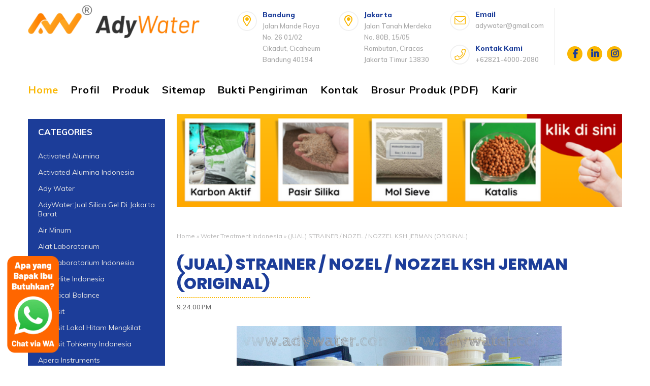

--- FILE ---
content_type: text/html; charset=UTF-8
request_url: https://www.adywater.com/2015/06/jual-strainer-nozel-nozzel-ksh-jerman.html
body_size: 36161
content:
<!DOCTYPE html>
<HTML class='v2' dir='ltr'>
<head>
  <script>(function(w,d,s,l,i){w[l]=w[l]||[];w[l].push({'gtm.start':new Date().getTime(),event:'gtm.js'});var f=d.getElementsByTagName(s)[0],j=d.createElement(s),dl=l!='dataLayer'?'&l='+l:'';j.async=true;j.src='https://www.googletagmanager.com/gtm.js?id='+i+dl;f.parentNode.insertBefore(j,f);})(window,document,'script','dataLayer','GTM-5ZJBWXR');</script>
<meta content='73v-0IfNzcm2byX4-lllZf91gzWW1Tum2hwseQYk0FI' name='google-site-verification'/>
<meta charset='utf-8'/>
<meta content='width=device-width, initial-scale=1' name='viewport'/>
<meta content='blogger' name='generator'/>
<link href='https://www.adywater.com/2015/06/jual-strainer-nozel-nozzel-ksh-jerman.html' hreflang='x-default' rel='alternate'/>
<link href='http://www.blogger.com/openid-server.g' rel='openid.server'/>
<link href='https://www.adywater.com/' rel='openid.delegate'/>
<link href='https://www.adywater.com/2015/06/jual-strainer-nozel-nozzel-ksh-jerman.html' rel='canonical'/>
<title>(JUAL) STRAINER / NOZEL / NOZZEL KSH JERMAN (ORIGINAL) - adywater.com: HARGA SILICA GEL - HARGA PASIR SILIKA - HARGA MEMBRAN RO-HARGA PASIR ZEOLIT</title>
<meta content='(JUAL) STRAINER / NOZEL / NOZZEL KSH JERMAN (ORIGINAL)' name='description'/>
<script type='application/ld+json'>{ "@context": "http://schema.org", "@type": "WebSite", "url": "https://www.adywater.com/", "potentialAction": { "@type": "SearchAction", "target": "https://www.adywater.com/?q={search_term}", "query-input": "required name=search_term" } }</script>
<meta content='(JUAL) STRAINER / NOZEL / NOZZEL KSH JERMAN (ORIGINAL), adywater.com: HARGA SILICA GEL - HARGA PASIR SILIKA - HARGA MEMBRAN RO-HARGA PASIR ZEOLIT: (JUAL) STRAINER / NOZEL / NOZZEL KSH JERMAN (ORIGINAL), adywater.com: HARGA SILICA GEL - HARGA PASIR SILIKA - HARGA MEMBRAN RO-HARGA PASIR ZEOLIT' name='keywords'/>
<link href='https://www.adywater.com/feeds/posts/default' rel='alternate' title='adywater.com: HARGA SILICA GEL - HARGA PASIR SILIKA - HARGA MEMBRAN RO-HARGA PASIR ZEOLIT - Atom' type='application/atom+xml'/>
<link href='https://www.adywater.com/feeds/posts/default?alt=rss' rel='alternate' title='adywater.com: HARGA SILICA GEL - HARGA PASIR SILIKA - HARGA MEMBRAN RO-HARGA PASIR ZEOLIT - RSS' type='application/rss+xml'/>
<link href='http://www.blogger.com/feeds/7901035855157235695/posts/default' rel='alternate' title='adywater.com: HARGA SILICA GEL - HARGA PASIR SILIKA - HARGA MEMBRAN RO-HARGA PASIR ZEOLIT - Atom' type='application/atom+xml'/>
<link href='https://blogger.googleusercontent.com/img/b/R29vZ2xl/AVvXsEjzZVudnHLnxsZ19MqtCKWyGHJKdO0UbKNFpFshPmNnmXXh__lWCiXYEZXf16rRu_oUcfqefi7lQsvwr9L6iiVBYJwKKfEwu5mEBF597lgyqOHflBqOH8YZWx3NRz0nJ-FHDYO4iPMEIZ0/s72-c/Strainer+KSH+Jerman.png' rel='image_src'/>
<link href='https://www.adywater.com/2015/06/jual-strainer-nozel-nozzel-ksh-jerman.html' hreflang='x-default' rel='alternate'/>
<link href='/favicon.ico' rel='icon' type='image/x-icon'/>
<meta content='CODE-VALIDATION-GOOGLE-WEBMASTER' name='google-site-verification'/>
<meta content='CODE-VALIDATION-BING-WEBMASTER' name='msvalidate.01'/>
<meta content='Indonesia' name='geo.placename'/>
<meta content='ADMIN-NAME' name='Author'/>
<meta content='general' name='rating'/>
<meta content='id' name='geo.country'/>
<!-- [ Social Media Meta Tag ] -->
<meta content='(JUAL) STRAINER / NOZEL / NOZZEL KSH JERMAN (ORIGINAL)' property='og:title'/>
<meta content='https://www.adywater.com/2015/06/jual-strainer-nozel-nozzel-ksh-jerman.html' property='og:url'/>
<meta content='article' property='og:type'/>
<meta content='adywater.com: HARGA SILICA GEL - HARGA PASIR SILIKA - HARGA MEMBRAN RO-HARGA PASIR ZEOLIT' property='og:site_name'/>
<meta content='(JUAL) STRAINER / NOZEL / NOZZEL KSH JERMAN (ORIGINAL)' property='og:description'/>
<meta content='https://blogger.googleusercontent.com/img/b/R29vZ2xl/AVvXsEjzZVudnHLnxsZ19MqtCKWyGHJKdO0UbKNFpFshPmNnmXXh__lWCiXYEZXf16rRu_oUcfqefi7lQsvwr9L6iiVBYJwKKfEwu5mEBF597lgyqOHflBqOH8YZWx3NRz0nJ-FHDYO4iPMEIZ0/s640/Strainer+KSH+Jerman.png' property='og:image'/>
<meta content='https://www.facebook.com/PROFIL-FACEBOOK' property='article:author'/>
<meta content='https://www.facebook.com/FAN-PAGE-FACEBOOK' property='article:publisher'/>
<meta content='CODE-APPLICATION-FACEBOOK' property='fb:app_id'/>
<meta content='CODE-ADMIN-FACEBOOK' property='fb:admins'/>
<meta content='en_US' property='og:locale'/>
<meta content='en_GB' property='og:locale:alternate'/>
<meta content='id_ID' property='og:locale:alternate'/>
<meta content='summary' name='twitter:card'/>
<meta content='adywater.com: HARGA SILICA GEL - HARGA PASIR SILIKA - HARGA MEMBRAN RO-HARGA PASIR ZEOLIT: (JUAL) STRAINER / NOZEL / NOZZEL KSH JERMAN (ORIGINAL)' name='twitter:title'/>
<meta content='USER-TWITTER' name='twitter:site'/>
<meta content='USER-TWITTER' name='twitter:creator'/>
<meta content='summary_large_image' name='twitter:card'/>
<meta content='#fff' name='theme-color'/>
<meta content='#1c3d99' name='msapplication-navbutton-color'/>
<meta content='yes' name='apple-mobile-web-app-capable'/>
<meta content='#1c3d99' name='apple-mobile-web-app-status-bar-style'/>
<style type="text/css">
<!-- /*<style id='page-skin-1' type='text/css'><!--
#layout #header{float:left;overflow:hidden}
#header,.main-wrapper,.sidebar-wrapper{overflow:hidden}
#layout .header-wrap{position:relative;width:1000px}
#layout #header{width:330px!important;padding:0}
#layout .outerpic-wrapper{width:1000px;padding:0;margin:0 auto;overflow:hidden}
#layout .content-wrapper{position:relative;max-width:1000px;display: inline-block;margin:0 auto}
#layout .outer-wrapper{position:relative;width:1000px;padding:0}
#layout .main-wrapper{width:690px;margin:0;float:right}
#layout .box2,#layout .box4,#layout .box5,#layout .box7,#layout .box8,#layout .box9,h2.section-title,p.main-text{display:none}
#layout .left,#layout .right{width:50%}#layout .right{float:right}#layout .left{float:left}
#layout .sidebar-wrapper{width:310px;float:left;word-wrap:break-word}
#layout .footer{float:left;width:207px!important;}
#layout .footer{margin:10px}
#layout ul,#layout li,#layout ol{list-style:none}
<Group description="(Contempo, Soho, Emporio, Notable)">
<Variable name="body.background" description="Body Background" type="background" color="#dddfe2" default="#dddfe2 none repeat scroll top left"/>
<Variable name="body.font" description="Font" type="font" default="normal 400 14px Roboto, Arial, sans-serif"/>
<Variable name="body.text.color" description="Text Color" type="color" default="#1d2129"/>
<Variable name="body.text.font" description="1" type="font" default="normal 400 14px Arial,sans-serif"/>
<Variable name="posts.background.color" description="2" type="color" default="#fff"/>
<Variable name="body.link.color" description="3" type="color" default="#fab702"/>
<Variable name="body.link.visited.color" description="4" type="color" default="#fab702"/>
<Variable name="body.link.hover.color" description="5" type="color" default="#1d2129"/>
<Variable name="blog.title.font" description="6" type="font" default="normal 400 14px Roboto,Arial,sans-serif"/>
<Variable name="blog.title.color" description="7" type="color" default="#fff"/>
<Variable name="header.icons.color" description="8" type="color" default="#fff"/>
<Variable name="tabs.font" description="9" type="font" default="normal 400 14px Roboto,Arial,sans-serif"/>
<Variable name="tabs.color" description="10" type="color" default="#ccc"/>
<Variable name="tabs.selected.color" description="11" type="color" default="#fff"/>
<Variable name="tabs.overflow.background.color" description="12" type="color" default="#fff"/>
<Variable name="tabs.overflow.color" description="13" type="color" default="#1d2129"/>
<Variable name="tabs.overflow.selected.color" description="14" type="color" default="#1d2129"/>
<Variable name="posts.title.color" description="15" type="color" default="#1d2129"/>
<Variable name="posts.title.font" description="16" type="font" default="normal 400 14px Roboto,Arial,sans-serif"/>
<Variable name="posts.text.font" description="17" type="font" default="normal 400 14px Roboto,Arial,sans-serif"/>
<Variable name="posts.text.color" description="18" type="color" default="#1d2129"/>
<Variable name="posts.icons.color" description="19" type="color" default="#1d2129"/>
<Variable name="labels.background.color" description="20" type="color" default="#fab702"/>
</Group>
*/
--></style>
<style>
#BlogArchive1{
display:none;
}
</style>
<style>
/*=======================HOMEPAGE
TEMPLATE NAME: RAGHDA COMPANY PROFIL
AUTHOR: BASRI MATINDAS
DESIGN: http://www.goomsite.net
================================*/

/* http://meyerweb.com/eric/tools/css/reset/ */
html,body,div,span,applet,object,iframe,h1,h2,h3,h4,h5,h6,blockquote,pre,a,abbr,acronym,address,big,cite,code,del,dfn,em,img,ins,kbd,q,s,samp,small,strike,sub,sup,tt,var,u,center,dl,dt,dd,ol,ul,li,fieldset,form,label,legend,table,caption,tbody,tfoot,thead,tr,th,td,article,aside,canvas,details,embed,figure,figcaption,footer,header,hgroup,menu,nav,output,ruby,section,summary,time,mark,audio,video{margin:0;padding:0;border:0;font-size:100%;font:inherit;vertical-align:baseline;text-decoration:none}

/* HTML5 display-role reset for older browsers */
.CSS_LIGHTBOX{z-index:999999!important}
.separator a{clear:none!important;float:none!important;margin-left:0!important;margin-right:0!important}
article,aside,details,figcaption,figure,footer,header,hgroup,menu,nav,section{display:block}ol,ul{list-style:none}blockquote,q{quotes:none}blockquote:before,blockquote:after,q:before,q:after{content:'';content:none}
table{border-collapse:collapse;border-spacing:0}

@font-face {
  font-family: 'Muli';
  font-style: italic;
  font-weight: 300;
  src: url(https://fonts.gstatic.com/s/muli/v19/7Aujp_0qiz-afTfcIyoiGtm2P0wG089z4eqVxVqBrzI.woff) format('woff');
}
@font-face {
  font-family: 'Muli';
  font-style: italic;
  font-weight: 400;
  src: url(https://fonts.gstatic.com/s/muli/v19/7Aujp_0qiz-afTfcIyoiGtm2P0wG05Fz4eqVxVqBrzI.woff) format('woff');
}
@font-face {
  font-family: 'Muli';
  font-style: italic;
  font-weight: 500;
  src: url(https://fonts.gstatic.com/s/muli/v19/7Aujp_0qiz-afTfcIyoiGtm2P0wG06Nz4eqVxVqBrzI.woff) format('woff');
}
@font-face {
  font-family: 'Muli';
  font-style: italic;
  font-weight: 600;
  src: url(https://fonts.gstatic.com/s/muli/v19/7Aujp_0qiz-afTfcIyoiGtm2P0wG00904eqVxVqBrzI.woff) format('woff');
}
@font-face {
  font-family: 'Muli';
  font-style: italic;
  font-weight: 700;
  src: url(https://fonts.gstatic.com/s/muli/v19/7Aujp_0qiz-afTfcIyoiGtm2P0wG03Z04eqVxVqBrzI.woff) format('woff');
}
@font-face {
  font-family: 'Muli';
  font-style: italic;
  font-weight: 800;
  src: url(https://fonts.gstatic.com/s/muli/v19/7Aujp_0qiz-afTfcIyoiGtm2P0wG0xF04eqVxVqBrzI.woff) format('woff');
}
@font-face {
  font-family: 'Muli';
  font-style: normal;
  font-weight: 300;
  src: url(https://fonts.gstatic.com/s/muli/v19/7Aulp_0qiz-aVz7u3PJLcUMYOFmQkEk30e6fxHiD.woff) format('woff');
}
@font-face {
  font-family: 'Muli';
  font-style: normal;
  font-weight: 400;
  src: url(https://fonts.gstatic.com/s/muli/v19/7Aulp_0qiz-aVz7u3PJLcUMYOFnOkEk30e6fxHiD.woff) format('woff');
}
@font-face {
  font-family: 'Muli';
  font-style: normal;
  font-weight: 500;
  src: url(https://fonts.gstatic.com/s/muli/v19/7Aulp_0qiz-aVz7u3PJLcUMYOFn8kEk30e6fxHiD.woff) format('woff');
}
@font-face {
  font-family: 'Muli';
  font-style: normal;
  font-weight: 600;
  src: url(https://fonts.gstatic.com/s/muli/v19/7Aulp_0qiz-aVz7u3PJLcUMYOFkQl0k30e6fxHiD.woff) format('woff');
}
@font-face {
  font-family: 'Muli';
  font-style: normal;
  font-weight: 700;
  src: url(https://fonts.gstatic.com/s/muli/v19/7Aulp_0qiz-aVz7u3PJLcUMYOFkpl0k30e6fxHiD.woff) format('woff');
}
@font-face {
  font-family: 'Muli';
  font-style: normal;
  font-weight: 800;
  src: url(https://fonts.gstatic.com/s/muli/v19/7Aulp_0qiz-aVz7u3PJLcUMYOFlOl0k30e6fxHiD.woff) format('woff');
}
@font-face {
  font-family: 'Muli';
  font-style: normal;
  font-weight: 900;
  src: url(https://fonts.gstatic.com/s/muli/v19/7Aulp_0qiz-aVz7u3PJLcUMYOFlnl0k30e6fxHiD.woff) format('woff');
}
@font-face {
  font-family: 'Poppins';
  font-style: italic;
  font-weight: 300;
  src: local('Poppins Light Italic'), local('Poppins-LightItalic'), url(https://fonts.gstatic.com/s/poppins/v9/pxiDyp8kv8JHgFVrJJLm21lVF9eIYktMqg.woff) format('woff');
}
@font-face {
  font-family: 'Poppins';
  font-style: italic;
  font-weight: 400;
  src: local('Poppins Italic'), local('Poppins-Italic'), url(https://fonts.gstatic.com/s/poppins/v9/pxiGyp8kv8JHgFVrJJLucHtGOvWDSA.woff) format('woff');
}
@font-face {
  font-family: 'Poppins';
  font-style: italic;
  font-weight: 500;
  src: local('Poppins Medium Italic'), local('Poppins-MediumItalic'), url(https://fonts.gstatic.com/s/poppins/v9/pxiDyp8kv8JHgFVrJJLmg1hVF9eIYktMqg.woff) format('woff');
}
@font-face {
  font-family: 'Poppins';
  font-style: italic;
  font-weight: 600;
  src: local('Poppins SemiBold Italic'), local('Poppins-SemiBoldItalic'), url(https://fonts.gstatic.com/s/poppins/v9/pxiDyp8kv8JHgFVrJJLmr19VF9eIYktMqg.woff) format('woff');
}
@font-face {
  font-family: 'Poppins';
  font-style: italic;
  font-weight: 700;
  src: local('Poppins Bold Italic'), local('Poppins-BoldItalic'), url(https://fonts.gstatic.com/s/poppins/v9/pxiDyp8kv8JHgFVrJJLmy15VF9eIYktMqg.woff) format('woff');
}
@font-face {
  font-family: 'Poppins';
  font-style: italic;
  font-weight: 800;
  src: local('Poppins ExtraBold Italic'), local('Poppins-ExtraBoldItalic'), url(https://fonts.gstatic.com/s/poppins/v9/pxiDyp8kv8JHgFVrJJLm111VF9eIYktMqg.woff) format('woff');
}
@font-face {
  font-family: 'Poppins';
  font-style: normal;
  font-weight: 300;
  src: local('Poppins Light'), local('Poppins-Light'), url(https://fonts.gstatic.com/s/poppins/v9/pxiByp8kv8JHgFVrLDz8Z1xlE92JQEk.woff) format('woff');
}
@font-face {
  font-family: 'Poppins';
  font-style: normal;
  font-weight: 400;
  src: local('Poppins Regular'), local('Poppins-Regular'), url(https://fonts.gstatic.com/s/poppins/v9/pxiEyp8kv8JHgFVrJJfedHFHGPc.woff) format('woff');
}
@font-face {
  font-family: 'Poppins';
  font-style: normal;
  font-weight: 500;
  src: local('Poppins Medium'), local('Poppins-Medium'), url(https://fonts.gstatic.com/s/poppins/v9/pxiByp8kv8JHgFVrLGT9Z1xlE92JQEk.woff) format('woff');
}
@font-face {
  font-family: 'Poppins';
  font-style: normal;
  font-weight: 600;
  src: local('Poppins SemiBold'), local('Poppins-SemiBold'), url(https://fonts.gstatic.com/s/poppins/v9/pxiByp8kv8JHgFVrLEj6Z1xlE92JQEk.woff) format('woff');
}
@font-face {
  font-family: 'Poppins';
  font-style: normal;
  font-weight: 700;
  src: local('Poppins Bold'), local('Poppins-Bold'), url(https://fonts.gstatic.com/s/poppins/v9/pxiByp8kv8JHgFVrLCz7Z1xlE92JQEk.woff) format('woff');
}
@font-face {
  font-family: 'Poppins';
  font-style: normal;
  font-weight: 800;
  src: local('Poppins ExtraBold'), local('Poppins-ExtraBold'), url(https://fonts.gstatic.com/s/poppins/v9/pxiByp8kv8JHgFVrLDD4Z1xlE92JQEk.woff) format('woff');
}
@font-face {
  font-family: 'Poppins';
  font-style: normal;
  font-weight: 900;
  src: local('Poppins Black'), local('Poppins-Black'), url(https://fonts.gstatic.com/s/poppins/v9/pxiByp8kv8JHgFVrLBT5Z1xlE92JQEk.woff) format('woff');
}
/* heading */
h1,h2,h3,h4,h5,h6 {font-family:"Poppins",sans-serif;font-weight:800;line-height:1.3;margin-bottom:15px;}
h1{font-size:1.6rem}
h2{font-size:1.4rem}
h3{font-size:1.2rem}
h4{font-size:1rem}
h5{font-size:.9rem}
h6{font-size:0.7rem}
body{background:#fff;color:#1c3d99;height:100%;font-weight:400;font-family:Muli,sans-serif;line-height:22px;margin:0;padding:0}
#cssmenu>ul>li>a,a,a:active,a:hover,a:link,a:visited,body{text-decoration:none}
#navbar-iframe,a.quickedit{height:0;visibility:hidden;display:none}
#cssmenu ul,#header img{margin:0 auto;height:65px}
.comslider .NextArrow:before,.comslider .PrevArrow:before,.slick-dots li button:before{font-family:"Font Awesome 5 Pro"}
a,a:link,a:visited{color:#fab702}
a:active,a:hover{color:#333}

::selection{background:#fab702;color:#1c3d99;text-shadow:none}
::-moz-selection{background:#fab702;color:#1c3d99;text-shadow:none}
::-webkit-selection{background:#fab702;color:#1c3d99;text-shadow:none}
::-o-selection{background:#fab702;color:#1c3d99;text-shadow:none}
h2.date-header,.postmeta h3.date-header:after{display:none}

.headerpic-wrapper{background:#fff;width:100%;padding:0;margin:0 auto}
.header-wrapper{width:1170px;color:#777;position:relative;margin:0 auto;overflow:hidden}
#header{float:left;overflow:hidden;z-index:10;margin:0;padding:0}
#header-inner{margin:10px 0;padding:0}
#header h1,#header p{text-transform:uppercase;line-height:1.4;color:#484848;margin:0;font-size:25px;font-weight:900}
#header h1 a,#header h1.title a:hover{color:#fab702;text-decoration:none}
#header .description{color:#aaa;text-shadow:none;font-size:12px;font-style:italic}
#header img{border:0;background:none;width:auto}
.header-fixed{position:sticky;left:0;top:0;background:#fff;right:0;-webkit-transition-duration:.5s;transition-duration:.5s;-webkit-transition-timing-function:cubic-bezier(.46,.6,0,1);transition-timing-function:cubic-bezier(.46,.6,0,1);z-index:99}
.scroll{top:-150px;box-shadow:0 0 5px 0 rgba(0,0,0,.14)}
.no-scroll{top:0;z-index:999}

#cssmenu #head-mobile,#cssmenu ul li a,#cssmenu ul li.has-sub{position:relative}
#cssmenu,#cssmenu ul,#cssmenu ul li,#cssmenu ul li a{border:0;list-style:none;line-height:1;display:block;-webkit-box-sizing:border-box;-moz-box-sizing:border-box;box-sizing:border-box}
#cssmenu{width:100%;margin:0 auto;background:#fff}
#cssmenu>ul>li>a.menuactive{color:#fab702}
#cssmenu ul{display:block;width:1170px}
#cssmenu>ul>li{display:inline-block;margin:0}
#cssmenu>ul>li>a{padding:0 20px 0 0;line-height:65px;font-size:20px;font-weight:700;letter-spacing:.8px;color:#000}
#cssmenu ul li.active a,#cssmenu>ul>li:hover>a{color:#fab702}
#cssmenu ul li.active,#cssmenu ul li.active:hover,#cssmenu ul li.has-sub.active:hover,#cssmenu>ul>li:hover{background:rgba(64,64,64,.1);-webkit-transition:background .2s ease;-ms-transition:background .2s ease;transition:background .2s ease}
#cssmenu ul ul li:hover,#menu li.social{background:#fab702}
#cssmenu ul ul li.has-sub>a::after,#cssmenu>ul>li.has-sub>a::after{content:"\f078";font-family:"Font Awesome 5 Pro";font-size:10px;font-weight:400;text-decoration:inherit;margin-left:10px}
#cssmenu ul ul li.has-sub>a::after{content:"\f0da"}
#cssmenu>ul>li.has-sub:hover>a::after{content:"\f077"}
#cssmenu ul ul{height:auto;width:240px;position:absolute;left:-9999px;z-index:10;-webkit-box-shadow:0 2px 8px 0 rgba(0,0,0,.15);box-shadow:0 2px 8px 0 rgba(0,0,0,.15);opacity:0;transform:translateY(-2em);transition:all 0.3s ease-in-out 0s;}
#cssmenu li:hover>ul{left:auto;opacity:1;transform:translateY(0%);transition-delay:0s, 0s, 0.3s;}
#cssmenu ul ul li{background:#fff;margin:0}
#cssmenu ul ul li a:hover{color:#1c3d99;border-bottom:1px solid #fab702}
#cssmenu ul ul ul{margin-left:100%;top:0}
#cssmenu ul ul li a{border-bottom:1px solid #eee;padding:0 17px;line-height:42px;max-width:100%;text-decoration:none;font-size:14px;color:#1c3d99;white-space:nowrap;text-overflow:ellipsis;overflow:hidden}
#cssmenu ul ul li.last-item>a,#cssmenu ul ul li:last-child>a{border-bottom:0}
#cssmenu ul li.has-sub ul li.has-sub ul li:hover,#cssmenu ul ul li.has-sub:hover{background:#eaeaea}
.btn-close,.btn-open{display:none}
@media screen and (min-width:801px){#cssmenu ul{display:block!important}}
#menu{float:right;padding:1rem 0;margin:0}
#menu li,#menu ul{margin:0 auto;padding:0;list-style:none}
#menu li.icon-box{display:inline-block;position:relative;font-size:15px;font-weight:600;margin-right:2rem}
#menu .close,.menubtnone{display:none}
#menu li.icon-box i{font-size:22px;padding:0;height:35px;color:#fab702;text-align:center;line-height:35px;margin-top:5px;position:absolute;width:35px;float:left;margin-right:.55556rem;border-radius:50%;border:2px solid #f1f1f1;vertical-align:middle}
#menu li,.box-slider,.img-full,.img-full img{position:relative}
#menu li .icon-box__title{margin:0;padding-top:.05556rem;font-size:14px;font-weight:800;display:block;color:#1c3d99}
#menu li .icon-box__text{font-size:.88889rem;font-weight:700;color:#999;margin-left:50px}
#menu li.child{margin-right:1rem;padding-right:20px;border-right:1px solid #eee}
#menu li span.icon-box__subtitle{font-size:13px;font-weight:600;color:#a9a9a9}
#menu li{display:inline-block;font-size:15px;font-weight:600}
#menu li.social{margin:0 0 5px 5px;font-size:17px;padding:0;height:30px;color:#1c3d99;text-align:center;line-height:30px;width:30px;border-radius:50%;vertical-align:text-bottom}
.img-full,.slick-dots{width:100%;text-align:left}
#menu li.social a{color:#1c3d99}
#cssmenu>ul>li.request{float:right;background:#fab702}
#cssmenu>ul>li.request a{color:#1c3d99;padding:0 20px}

.breadcrumbs,.breadcrumbs a{color:#bbbaba}
.breadcrumbs{padding:5px 0;margin:20px auto;font-size:12px}

.box-slider,.img-full{overflow:hidden;position:relative}
.box-slider{height:auto;visibility:visible}
.img-full{display:block}
.img-full img{height:100%;min-width:100%;display:inline-block;max-width:none}
.blocks-box,.slick-slider{margin:0;padding:0!important}
.slick-slide{padding:0}
.slick-dots{position:absolute;bottom:35px;display:block;padding:0;margin:0;list-style:none}
.slick-dots li,.slick-dots li button{width:20px;height:20px;cursor:pointer}
.slick-dots li{position:relative;display:inline-block;margin:0 5px;padding:0}
.slick-dots li button{font-size:0;line-height:0;display:block;padding:5px;color:transparent;border:0;outline:0;background:none}
.slick-dots li button:focus,.slick-dots li button:hover{outline:0}
.slick-dots li button:focus:before,.slick-dots li button:hover:before{opacity:1}
.slick-dots li button:before{font-size:10px;line-height:15px;position:absolute;top:0;font-weight:900;left:0;border-radius:50%;width:15px;height:15px;border:2px solid #eee;content:'\f111';text-align:center;opacity:.2;color:transparent;-webkit-font-smoothing:antialiased;-moz-osx-font-smoothing:grayscale}
.slick-dots li.slick-active button:before{opacity:.75;color:#fab702;padding-left:1px}
.comslider{position:relative}
.comslider .NextArrow,.comslider .PrevArrow{background:rgba(255,255,255,.3);color:#fff;height:50px;line-height:50px;cursor:pointer;margin:0;border:none;position:absolute;font-size:30px;text-align:center;outline:0;top:45%;width:50px;z-index:9;border-radius:50%}
.comslider .NextArrow:hover,.comslider .PrevArrow:hover{transition:all 1s;background:rgba(240,185,54,.58)}
.comslider .PrevArrow:before{content:'\f104'}
.comslider .NextArrow:before{content:'\f105'}
.comslider .PrevArrow{left:-50px;transition:all .5s}
.comslider .NextArrow{right:-50px;transition:all .5s}
.comslider:hover .PrevArrow{left:65px;transition:all 1s;opacity:1;z-index:999999}
.comslider:hover .NextArrow{right:65px;transition:all 1s}
.comslider .img-full{height:auto;background:#fff}
.comslider .img-full:before{content:'';display:block;width:100%;height:100%;top:0;left:0;z-index:2;position:absolute}
.comslider .img-full .info{position:absolute;left:10%;width:100%;z-index:3;top:25%;padding:0}
.comslider .img-full h1{font-size:65px;color:#fff;line-height:1em;padding:0;margin:2% 0;overflow:hidden;text-transform:uppercase}
.comslider .img-full h3{z-index:5;white-space:nowrap;font-size:20px;line-height:1.5em;font-weight:700;color:#fff;transition:none 0 ease 0;text-align:left;border-width:0;margin:2% 0;padding:0;letter-spacing:0;min-height:0;min-width:0;max-height:none;max-width:none;opacity:1;transform-origin:50% 50% 0;transform:matrix3d(1,0,0,0,0,1,0,0,0,0,1,0,0,0,0,1)}
.comslider .img-full p{max-width:545px;font-size:15px;text-align:left;color:#fff;line-height:2;margin:0;overflow:hidden}
.box-list h3.lefth3,.btn-effect,.left-heading{}
.comslider .slick-active h3{animation:fadeInDown 1s both .2s;visibility:visible}
.comslider .slick-active h1{animation:fadeInDown 1.2s both .6s;visibility:visible}
.comslider .slick-active p{animation:fadeInDown 1.4s both .1s;visibility:visible}
.comslider .slick-active a.btn-wp{animation:fadeInUp 3s both .12s;visibility:visible}
.YouTubePopUp-Hide,.YouTubePopUp-animation{animation-duration:.5s;animation-fill-mode:both}
.backtop,.slick-loading .slick-slide,.slick-loading .slick-track{visibility:hidden}
.comslider a.btn-wp{transform-origin:50% 50% 0;transform:matrix3d(1,0,0,0,0,1,0,0,0,0,1,0,0,0,0,1);margin:0 10px}
.slick-slider{position:relative;display:block;-webkit-user-select:none;-moz-user-select:none;-ms-user-select:none;user-select:none;-webkit-touch-callout:none;-khtml-user-select:none;-ms-touch-action:pan-y;touch-action:pan-y;-webkit-tap-highlight-color:transparent}
.slick-list{position:relative;display:block;overflow:hidden;margin:0;padding:0}
.slick-list:focus{outline:0}
.slick-slider .slick-list,.slick-slider .slick-track{-webkit-transform:translate3d(0,0,0);-ms-transform:translate3d(0,0,0);transform:translate3d(0,0,0)}
.slick-track{position:relative;top:0;left:0;display:block}
.slick-track:after,.slick-track:before{display:table;content:''}
.slick-track:after{clear:both}
.slick-slide{display:none;float:left;height:100%;min-height:1px}
.slick-slide.dragging img{pointer-events:none}
.slick-initialized .slick-slide{display:block}
.slick-vertical .slick-slide{display:block;height:auto;border:1px solid transparent}

.box1,.box10,.box11,.box2,.box3,.box4,.box5,.box6,.box7,.box8,.box9{overflow:hidden;position:relative}
.box-grid-s{position:relative;float:left;text-align:left;width:25%;background:#1c3d99;height:350px;padding:0;color:#fff;overflow:hidden}
.right,.right img{float:right}
.padding{padding:50px}
.box-grid-s h4,.box-grid-s p{z-index:50;position:relative}
.box-grid-s h4{font-size:25px;line-height:1em;font-weight:200}
.box-grid-s p{margin:0;font-size:16px;font-weight:300}
.tengah{color:#fff;background:#1c3d99}
.left,.right{width:48%}
.boxwhite{background:#fff}
.right img{width:100%;height:auto}
.about,.box-list,.left{float:left}
.box2{width:80%;overflow:hidden;padding:5rem 0;margin:0 10% 0 10%}
.left-heading{font-weight:800;font-size:24px;color:#1c3d99;position:relative;padding-bottom:25px}
.left-heading:after{content:'';width:45px;height:3px;background:#fab702;position:absolute;top:38px;left:0}
.box2 .left p{font-size:16px;color:#4a4a4a;font-weight:400;line-height:29px;margin:0 0 10px}
.box-grid-list{overflow:hidden;margin:40px 0 30px;position:relative;display:block}
.box-list{width:50%}
.box-list h3.lefth3{font-weight:700;font-size:14px;margin-bottom:20px}
.box-list h3.lefth3 i{color:#fab702;margin-right:5px}

.box-btn{margin:0 0 0 0}
.btn-effect{letter-spacing:2px;position:relative}
.btn-effect:after,.btn-effect:before{-webkit-transition:all .25s;transition:all .25s;border-style:solid;border-width:0;content:"";height:24px;position:absolute;width:24px}
.brand-box:hover,.polio li .recent-content{-webkit-transition:all .5s ease-out;-moz-transition:all .5s ease-out;-ms-transition:all .5s ease-out;-o-transition:all .5s ease-out}
.btn-effect:before{border-color:#fab702;border-left-width:2px;border-top-width:2px;left:-5px;top:-5px}
.btn-effect:after{border-bottom-width:2px;border-color:#fab702;border-right-width:2px;bottom:-5px;right:-5px}
.btn-effect:hover:after,.btn-effect:hover:before{height:100%;width:100%}
.site-button{padding:10px 20px;display:inline-block;font-size:14px;cursor:pointer;outline:0;border-width:0;border-style:solid;border-color:transparent;line-height:1.42857;margin-left:-1px;text-decoration:none!important}
a.site-button{background-color:#fab702;color:#fff}
.active>.site-button,.site-button:active,.site-button:focus,.site-button:hover{background-color:#f5bf23;color:#fff}
.readbtn{margin-top:15px;margin-left:5px}
.site-button:hover{background-color:#1c3d99;color:#fff}
.site-button.btn-effect:after,.site-button.btn-effect:before{border-color:#f5bf23}
.site-button:hover.btn-effect:after,.site-button:hover.btn-effect:before{border-color:#1c3d99}

#profile{background:#fab702;overflow:hidden;margin:30px 0;padding:20px}
.about{width:490px}
.about .photo-inner{float:left;width:190px;padding:0}
.about .photo-inner img{background-color:#ffcc42;width:100%;height:auto;margin:0 auto;padding:5px}
.about h1,.about h3{margin-bottom:0!important;text-transform:uppercase}
.about h1{color:#fff!important;line-height:30px!important;margin-top:8px!important;font-size:35px!important}
.about h3{font-size:21px;font-weight:500;color:#fff;padding:0}
.about p{font-size:14px;color:#1c3d99;font-weight:400;line-height:20px;margin:0}
.personal-info{float:right;background:url(https://blogger.googleusercontent.com/img/b/R29vZ2xl/AVvXsEiS9AntkAIXeVOoKiOibNs28NKQ0o0-hIQYNaKmBTtoWE2DAEqBTRdvOnyp1EyI2Pu9HuLNowXJc7Pidi2dFrtLadZ1gNWT_f_ondm2JgX7bpxJYtosActogtYjk0Ixs09WRQB_755hsXw/s1600/list.png) left top no-repeat;padding:0 0 0 20px!important;margin-top:0!important}
.personal-info li{font-size:14px;overflow:hidden}
.personal-info li label{color:#1c3d99;float:left;padding:4px 7px;font-weight:800;font-size:14px;border-radius:3px;-moz-border-radius:3px;-webkit-border-radius:3px}
.personal-info li span{float:right;width:220px;padding-top:4px;font-weight:300;color:#1c3d99}
.profilimg{display:block;text-align:start;position:relative;z-index:auto;float:left;width:160px;height:100%;margin:5px 0 0}

.company-wrapper h2,.profilimg ul li:before,ul.personal-info li:before{display:none}
.profilimg ul{text-align:left;float:none;position:absolute;top:0;right:auto;bottom:auto;left:0;margin:0;width:765px;height:188px}
.box3 p,.brand-box img,h2.section-title,p.nmsp{text-align:center}
p.nmsp{font-size:15px;position:relative;margin:5px auto}
p.nmsp:after{content:"";height:1px;width:50px;position:absolute;bottom:-6px;left:0;right:0;margin:0 auto;background:#fab702}
.brand-box{border:2px solid #fff;padding:10px 20px;margin:0 auto}
.brand-box img{height:auto;width:100%;margin:0 auto;position:relative}
.brand-box:hover{background:#1c3d99;border:2px solid #1c3d99;transition:all .5s ease-out}
.box3{width:100%;overflow:hidden;padding:0;margin:0;z-index:1}
.box3 p{color:#555;line-height:24px;font-size:14px;padding:0 15rem}
h2.section-title{color:#1c3d99;font-weight:900;font-size:31px;text-transform:none;letter-spacing:1px}
.theme_color{color:#fab702}
.company-wrapper{overflow:hidden;margin-top:3rem}

.polio li:hover .recent-content{padding-bottom:15px}
.polio ul li{width:25%;height:240px;overflow:hidden;float:left;display:inline-block;position:relative;padding:0;margin:0}
.polio ul li .box-image{width:100%;height:100%;display:block}
.polio li .recent-content{opacity:0;top:50%;transform:translateY(-50%);-ms-transform:translateY(-50%);-webkit-transform:translateY(-50%);position:absolute;text-align:center;right:0;left:0;z-index:2;transition:all .5s ease-out}
.polio li:hover .recent-content,.polio-overlay{-webkit-transition:all .5s ease-out;-moz-transition:all .5s ease-out;-ms-transition:all .5s ease-out;-o-transition:all .5s ease-out}
.polio li:hover .recent-content{opacity:1;transition:all .5s ease-out}
.category-polio a{display:block;font-size:14px;color:#ffe802;font-weight:700;line-height:1.5em;margin:10px 0}
.polio h3.recent-title{margin:0}
.polio .recent-title a{display:inline-block;font-size:17px;padding:0 20px;color:#fff;font-weight:700;line-height:1.5em;margin:0;text-transform:uppercase}
.polio-overlay{filter:alpha(opacity=50);opacity:.2;z-index:1;position:absolute;height:100%;width:100%;background-color:rgba(253,194,54,.8);transition:all .5s ease-out}
.content-overlay,.polio li:hover .polio-overlay{-webkit-transition:all .5s ease-out;-moz-transition:all .5s ease-out;-ms-transition:all .5s ease-out;-o-transition:all .5s ease-out}
.polio li:hover .polio-overlay{opacity:1;transition:all .5s ease-out}

.widget-download-wrapper{border:4px solid #fbbe3f;padding:13px;margin-bottom:10px}
.widget-download-wrapper:last-child{margin-bottom:0}
.widget-download-wrapper .widget-download-icon{color:#fbbe3f;float:left}
.widget-download-wrapper .widget-download-icon i{margin-right:12px;font-size:30px}
.widget-download-wrapper .widget-download-title{font-size:14px;line-height:17px;color:#2a2f35}
.widget-download-wrapper .widget-download-title a{color:#2a2f35}
.widget-download-link-wrapper .widget-download-title a:hover{color:#fbbe3f;text-decoration:none}
.widget .widget-download-wrapper .widget-download-title a:hover{text-decoration:none}
.widget-download-wrapper .widget-download-subtitle{font-size:12px;line-height:14px;color:#828282}
.widget-download-wrapper .widget-download-details{display:table}

.recentlist{position:relative;overflow:hidden}
.recentlist .recent-date,.recentlist h2{display:none}
.recentlist ul{margin:0}
.recentlist ul li{background:#fff;width:31.625%;height:330px;overflow:hidden;float:left;display:inline-block;position:relative;padding:0;margin:10px}
.boxall{position:relative;height:220px;width:100%}
.recentlist ul li .box-image{width:100%;height:100%;display:block}
.recentlist ul li p{padding:0 20px;text-align:left;color:#555;line-height:1.5;font-size:14px;position:relative}
.recentlist .recent-content{position:absolute;bottom:20px;left:20px;z-index:2;padding:10px;text-align:left;box-sizing:border-box}
.recentlist .recent-content h3.recent-title{margin:15px 0;line-height:1.4em;color:#fff}
.recentlist .recent-content h3.recent-title a{color:#fff;font-weight:400;font-size:21px;line-height:1.1;font-family:Muli,sans-serif;text-transform:uppercase}

a.Architecture:before,a.Building:before,a.Construction:before,a.House:before,a.Interior:before,a.Planning:before{font-family:"Font Awesome 5 Pro"}
.category-gallery a:before{display:block;color:#fab702;font-size:31px;font-weight:400;text-transform:uppercase;transition:all .3s ease}
a.Construction:before{content:"\f85d"}
a.House:before{content:"\f015"}
a.Architecture:before{content:"\f0e8"}
a.Interior:before{content:"\f8ef"}
a.Building:before{content:"\f552"}
a.Planning:before{content:"\f61c"}

a.asmall{padding:4px 10px;font-size:12px}
.content-overlay{filter:alpha(opacity=50);opacity:.6;z-index:1;position:absolute;height:100%;width:100%;background-color:#000;transition:all .5s ease-out}
.recentlist ul li:hover .content-overlay{opacity:.4;-webkit-transition:all .5s ease-out;-moz-transition:all .5s ease-out;-ms-transition:all .5s ease-out;-o-transition:all .5s ease-out;transition:all .5s ease-out}

.FollowByEmail .follow-by-email-inner .follow-by-email-address{width:100%;height:40px;background:#fff;font-size:13px;border:none;padding:0 10px;outline:0}
.FollowByEmail .follow-by-email-inner .follow-by-email-submit{margin-left:13px;border:0;width:auto;border-radius:0;background:#fab702;color:#1c3d99;cursor:pointer;font-size:13px;font-weight:600;height:40px;padding:0 10px;z-index:0;text-align:center;outline:0;text-transform:uppercase}
.FollowByEmail .follow-by-email-inner input{font-family:Poppins,sans-serif}

.accordion__item>.accordion-header:after,.backtop:before,.box-testimonial .NextArrow:before,.box-testimonial .PrevArrow:before,.boxteam .NextArrow:before,.boxteam .PrevArrow:before,.post ul li:before,.post-body blockquote::before{font-family:"Font Awesome 5 Pro"}
.FollowByEmail .follow-by-email-inner table,.FollowByEmail .follow-by-email-inner table td{width:100%}
.box4{padding:0}
.company-right{float:left;width:100%}
.company-left{float:left;background:url() left top no-repeat;background-size:75%}
.padding-percent5{padding:10%}
.box-company-right{float:left;width:50%;height:350px;text-align:center;background:#fff}
.bgcolor{background:#fff!important}
.bgcolor2{background:#fff!important}
.bgcolor3{background:#fff!important}
.box-company-right h4{font-size:20px;font-weight:800;line-height:120%;margin:15px 0}
.box-company-right p{color:#727272;margin:0 0 10px;font-size:14px}
.bg,.box5{padding:0;margin:0}
.box-company-right i{font-size:50px;color:#fab702}
.accordion-header,.putih,.text p{color:#fff}
.box5{background:#1c3d99}
.bg{position:relative;width:100%;left:0;top:0;float:left;z-index:2;background:url(https://blogger.googleusercontent.com/img/b/R29vZ2xl/AVvXsEjhOlqwYgB78a1Vik0kI7zrclLSNJ3eXTFEJfZkW90s4C2cKJd1UlY8G22B467jTHDCFWsIB3PwvywYOtrzS2umqXPt2CGgkeCQrFXLrV3_S8mWrR1rUc_RyF5IlrYJQJCKfN2bW2XccTE/s1600/bgmap.png) center no-repeat fixed;background-origin:initial;background-clip:initial;background-size:contain}
.bgopacity{padding:5rem 0;background-color:#001925}
h2.section-title2{color:#fff;font-weight:900;font-size:31px;letter-spacing:1px}
.accordion{font-size:1rem;margin:0 auto;background:rgba(0,44,66,.62)}
.accordion-header{padding:10px 20px;cursor:pointer;font-size:15px;font-weight:400;transition:all .3s}
.accordion-body{background:#fab702;display:none}
.accordion-body__contents{padding:1.5em;font-size:14px;color:#1c3d99;font-weight:500}
.accordion__item .accordion__item .accordion-header{background:#fff;color:#1c3d99;padding:10px 20px;font-size:14px}
.accordion__item.active:last-child .accordion-header{border-radius:0}
.accordion:first-child>.accordion__item>.accordion-header{border-bottom:1px solid transparent}
.accordion__item>.accordion-header:after{content:"\f067";float:right;position:relative;top:-2px;transition:.3s all;transform:rotate(0);font-size:13px;font-weight:400}
.accordion__item.active>.accordion-header:after{content:"\f068";font-family:"Font Awesome 5 Pro"}
.company-flex{overflow:hidden;color:#fff;font-size:14px}
.company-flex-list li{margin:20px 0}
.company-flex-list li strong{display:block;font-size:18px;font-weight:700;color:#fab702;margin:5px 0}
.box6{padding:5rem 0;background-size:initial;background-repeat:no-repeat;background-color:#1c3d99;background-image:url();background-attachment:scroll}
p.main-text{color:#555;text-align:center;line-height:24px;font-size:14px;padding:0 15rem}
.box8{padding:0}
.box-right{float:right;padding:0 0;background:#fff}
.box-left{float:left;background:#fff;padding:0 0}
.box-left,.box-right{width:50%}
.company-box{width:100%;overflow:hidden}
.bg-color{width:50%;height:100%;position:absolute;left:0;top:0;z-index:-1}
.bg-dark{background-color:#f9f9f9}
.quote,.quote:after{background-color:#f9f9f9}
.quote{position:relative;padding:25px;margin-bottom:30px;border-radius:5px}
.quote p{color:#333;margin:0;font-size:15px}
.quote:after{content:'';width:25px;height:25px;-webkit-transform:rotate(45deg);transform:rotate(45deg);position:absolute;left:45px;bottom:-13px}
.student{overflow:hidden;display:block;padding:0 20px}
.student .photo{width:80px;height:80px;float:left;border-radius:100px;margin-right:10px;border:3px solid #f0f0f0}
.student .photo img{width:100%;height:100%;border-radius:100px}
.student p{position:relative;top:5px;text-transform:uppercase;font-weight:800;font-size:14px;line-height:1.2;color:#333;margin-bottom:7px}
.box-testimonial{margin:20px}
.testimonial{margin:10px}
.rating{margin-left:5px}
.rating li{display:inline-block;margin-right:-1px;font-size:13px}
.rating li i{color:#fab702}

.box-testimonial .NextArrow,.box-testimonial .PrevArrow{background-color:#fab702;display:block;text-align:center;width:35px;outline:0;height:35px;line-height:35px;color:#1c3d99;cursor:pointer;font-size:18px;border:none;position:absolute;bottom:20%;transition:all .3s linear}
.box-testimonial .PrevArrow{right:50px}
.box-testimonial .NextArrow{right:10px}
.box-testimonial .PrevArrow:before{content:'\f104'}
.box-testimonial .NextArrow:before{content:'\f105'}

.marginleft{margin-left:5%;margin-bottom:0}
.title-skills{font-size:2em;text-transform:uppercase;letter-spacing:10px;transition:all .4s ease-in-out;margin:4rem auto;text-align:center}
.bar{margin:30px 30px 30px 0}
.skill{color:#fff;font-weight:800;font-size:15px;text-transform:uppercase;margin-bottom:.25em}
.speech-bubble{font-size:.75em;line-height:2em;position:absolute;top:-2.7em;text-align:center;min-width:3em;border-radius:.3em;display:none}
.boxteam,.col_fourth i,.team_content,.team_photo,.team_social{display:block}
.factory{left:calc(75% - 1.5em)}
.fluent{left:calc(55% - 1.5em)}
.construction{left:calc(90% - 1.5em)}
.indesign{left:calc(85% - 1.5em)}
.speech-bubble:after{border:.5em solid transparent;content:"";margin-left:-.5em;position:absolute;top:100%;left:50%}
.bar-inner,.bar-outer{height:5px;border-radius:.3em}
.bar-outer{background:#132f3c;position:relative}
.bar-inner{width:0}
.col_fourth,.team_list{width:23%;position:relative;float:left}
.factory,.ph{background:#104eb9}
.factory:after{border-top-color:#104eb9}
.construction,.il{background:#fab702}
.construction:after{border-top-color:#fab702}
.in,.indesign{background:#d200bb}
.indesign:after{border-top-color:#d200bb}
.fl,.fluent{background:#00adaa}
.fluent:after{border-top-color:#00adaa}

.col_fourth{margin:10px;text-align:center}
.counter{padding:0}
.count-text,.count-title{vertical-align:middle;font-size:35px;font-weight:800;color:#fab702;text-align:center;margin:20px 0}
.col_fourth i{font-size:40px;color:#fab702;margin:20px 0}
p.count-text{text-transform:uppercase;color:#fff;font-size:17px;padding:0!important;font-weight:700;line-height:1.1}

.box9{padding:5rem 0}
.boxteam{margin-top:2rem}
.team_list{margin:10px}
.team_photo{border:5px solid #fab702;border-radius:50%;width:130px;height:130px;right:0;clear:both;position:relative;margin:0 auto -50px;z-index:99;overflow:hidden}
.team_content-c{padding:55px 20px 20px;background:#fff}
.team_photo img{width:100%;height:100%}
.team_content p.deco{font-style:italic;text-align:center;font-size:14px}
.team_social{margin:0 auto;background:#fab702;position:relative;overflow:hidden;padding:0;text-align:center}
.team_social li{display:inline-block;margin:10px;text-align:center;position:relative}
#mapscon h2,#mapscon2 h2,.contact-form-widget img{display:none}
.team_social li a{color:#1c3d99;font-size:21px}
h2.names{margin:20px auto 0;font-size:18px;text-align:center;text-transform:uppercase;font-weight:800}
.boxteam .NextArrow,.boxteam .PrevArrow{background:none;color:transparent;height:50px;line-height:50px;cursor:pointer;margin:0;border:none;opacity:0;position:absolute;font-size:30px;text-align:center;outline:0;top:50%;width:50px;z-index:9;border-radius:50%}
.bg10,.box-mc{position:relative}
.boxteam .NextArrow:hover,.boxteam .PrevArrow:hover{transition:all 1s;background:rgba(240,185,54,.58)}
.boxteam .PrevArrow:before{content:'\f104'}
.boxteam .NextArrow:before{content:'\f105'}
.boxteam .PrevArrow,.boxteam:hover .PrevArrow{left:20px;transition:all .5s}
.boxteam .NextArrow,.boxteam:hover .NextArrow{right:20px;transition:all .5s}
.boxteam:hover .NextArrow,.boxteam:hover .PrevArrow{background:rgba(0,0,0,.82);color:#fab702;opacity:1;transition:all 1s}
.bg10{width:100%;padding:5rem 0;margin:0;left:0;top:0;float:left;z-index:2;background:url(https://blogger.googleusercontent.com/img/b/R29vZ2xl/AVvXsEji8bf9oqaQD2s3k6nH6C1K_-kT6Sk-GgquFc8NI-Sy1JEEknZluIHFx3uQQglKcuBvKYWJf6mchXRAwTtCRoz-Kh1yayOn8eQLTpFKOMj2Msh9LDXH5e7HvC8uMDtREmFBiH3Hdmlu3iI/s1600/bgfoot.jpg) center no-repeat fixed;background-origin:initial;background-clip:initial;background-size:cover}
#mapscon .contact-form-widget,#mapscon2 .widget-content{box-shadow:0 20px 60px rgba(0,0,0,.06);padding:15px}
input.contact-form-button,input.contact-form-button-submit{padding:10px 55px!important;background:#fab702!important;color:#fff;text-transform:uppercase;cursor:pointer;font-weight:800;width:initial!important;transition:all .15s ease-in-out;-moz-transition:all .15s ease-in-out;border:none;-webkit-transition:all .15s ease-in-out;text-align:center;margin:0 auto}
#mapscon .contact-form-widget input,.contact-form-email-message{border:none;box-shadow:inset 0 0 0 1px rgba(0,0,0,.02),inset 1px 1px 5px rgba(0,0,0,.05);background:rgba(0,0,0,.02);outline:0;border-radius:2px;line-height:18px;padding:10px;margin:0 auto 37px;width:96%}
.backtop,.box11{background:#fab702}
.contact-form-widget p{margin:0 0 10px;font-size:14px;font-weight:600;text-transform:uppercase}
.box-mc{margin:50px 0 0;clear:both;display:block}
.box11{padding:3rem 0}
.customer-parnert .slick-slide{margin:0 20px;-webkit-filter:saturate(.1);filter:saturate(.1);-webkit-transition:all .5s ease-in-out;-moz-transition:all .5s ease-in-out;-ms-transition:all .5s ease-in-out;-o-transition:all .5s ease-in-out;transition:all .5s ease-in-out}
.customer-parnert{width:100%;height:auto;outline:0;overflow:hidden;overflow-x:hidden;white-space:nowrap;margin:0 auto}
#credit-right ul li{display:inline-block;margin:0 0 0 15px}

.backtop{position:fixed;text-align:center;opacity:0;overflow:hidden;z-index:99;color:#1c3d99;width:50px;height:50px;line-height:50px;right:25px;bottom:-25px;text-transform:uppercase;-webkit-transition:all .5s ease-in-out;-moz-transition:all .5s ease-in-out;-ms-transition:all .5s ease-in-out;-o-transition:all .5s ease-in-out;transition:all .5s ease-in-out;-webkit-transition-delay:.2s;-moz-transition-delay:.2s;-ms-transition-delay:.2s;-o-transition-delay:.2s;transition-delay:.2s}
.backtop span{position:absolute;bottom:-7px;display:block;text-align:center;width:100%;font-size:12px;font-weight:700;text-transform:uppercase}
.backtop:before{display:block;content:"\f106";font-size:17px;font-weight:400;margin-top:-5px}
.backtop:hover{background-color:#1c3d99;transition:all .2s ease-in-out;transition-delay:0;color:#fff}
.backtop.show{visibility:visible;cursor:pointer;opacity:1;bottom:30px}

.container{position:relative;max-width:1170px;margin:0 auto}
.outer-wrapper{position:relative;width:100%;padding:0}
.main-wrapper{width:75%;margin:0;float:right;word-wrap:break-word;overflow:hidden}
.clr{clear:both;float:none}
h3.date-header{text-transform:none;color:#666;margin:0;font-size:13px;font-weight:400;margin-bottom:20px!important;}
#comments h4,.footer h2,.postage a,.postage span{text-transform:uppercase}

.post{margin:0;padding:0}
.post h1,.post h2{font-size:200%;color:#1c3d99;line-height:initial;margin:0;padding:0}
.post h1 a,.post h1 a:visited,.post h1 strong,.post h2 a,.post h2 a:visited,.post h2 strong{display:block;text-decoration:none;color:#1c3d99}
.post-body{margin:0;line-height:1.8em}
.post-body h1,.post-body h2,.post-body h3,.post-body h4,.post-body h5,.post-body h5{line-height:1.2em;display:block;margin:0 0 10px 0;padding:0 0 10px;position:relative;overflow:hidden}
.post-body h1:after,.post-body h2:after,.post-body h3:after,.post-body h4:after,.post-body h5:after,.post-body h6:after{display:inline-block;width:30%;border-bottom:2px dotted #fab702;z-index:1;content:"";position:absolute;bottom:0;left:0}
.post-body blockquote{display:block;background:#f4f4f4;padding:25px 25px 25px 66px;margin:0;position:relative;color:#666}
.post-body blockquote::before{content:"\f10d";font-size:38px;font-weight:700;color:#fab702;position:absolute;left:15px;top:25px}
.PopularPosts .item-snippet,.postmeta h3:before{display:none}
.postmeta h3 a{color:#666}
.post img,.sidebar img{max-width:100%;width:auto;border:0;height:auto}
.post ol,.post ul{margin:15px 0 5px 20px;padding:0 0 0 5px}
.post ul li:before{content:'\f00c';color:#fab702;margin-right:10px}
.post ol{list-style:none;counter-reset:my-awesome-counter;display:block;flex-wrap:wrap}
.post ol li{counter-increment:my-awesome-counter;margin-bottom:.5rem}
.post ol li::before{content:"0"counter(my-awesome-counter);font-weight:800;margin-right:.5rem;line-height:1;color:#fab702}

#comments h4:after,#comments h4:before{content:"";position:absolute;left:0;bottom:0}
#comments h4,.post ol li a,.post ul li a{font-weight:700}
#comments{clear:both;margin:35px auto;padding:0;list-style:none;position:relative}
#comments h4{line-height:1.2em;display:inline-block;margin:0 0 10px;position:relative;padding:5px 0;font-size:17px;color:#222}
#comments h4:before{display:block;right:0;z-index:0}
#comments h4:after{border-bottom:2px solid #fab702;display:inline-block;width:100%;z-index:1}
#comments-block .avatar-image-container,.comments .comments-content .comment-thread:empty{display:none}
#comment-editor,.comment-thread .user{position:relative}
.comments-content{padding:0 0 15px}
#comments-block{margin:15px 0}
.comment-body{padding:15px 0;margin:0}
.comment-body p{margin:0}
.comment-footer{margin:0 0 30px}
h4#comment-post-message{display:none;margin:0}
.comments{clear:both;margin-top:10px;margin-bottom:0}
.comments .comments-content{font-size:14px;margin-bottom:30px}
.comments .comments-content .comment-thread ol{text-align:left;margin:13px 0;padding:0;list-style:none}
.comments .comment-block{position:relative;margin-left:55px;margin-right:3px;padding:15px;word-break:break-word;border-radius:7px;box-shadow:0 2px 3px rgba(103,103,103,.06),0 2px 6px rgba(156,156,156,.1)}
.comments .comment-replies .comment-block{margin-left:50px}
.comments .comments-content .comment-replies{margin:10px 0 10px 45px}
.comments .comment-replybox-single{margin:20px 0}
.comments .comment-replybox-thread{margin:0}
.comments .comments-content .comment{margin-bottom:6px;padding:0}
.comments .comments-content .comment:first-child,.comments .comments-content .comment:last-child{padding:0;margin:0}
.comments .comments-content .inline-thread{background:#fff;margin:0}
.comments .comments-content .comment-header{font-size:14px;margin:0 0 5px}
.comments .comments-content .comment-content{margin:10px 0;text-align:left;line-height:1.4;font:400 13px/1.71em AcuminPro,arial,helvetica,sans-serif}
.comments .comments-content .datetime{float:right}
.comments .comments-content .datetime a{color:#555}
.comments .comments-content .user{font-weight:700;font-style:normal}
.comments .comment .comment-actions a{display:inline-block;font-size:13px;line-height:15px;margin:4px 8px 0 0}
.comments .continue a{display:inline-block;font-size:13px;padding:.5em}
.comments .comment .comment-actions a:hover,.comments .continue a:hover{color:#dd4a45}
.deleted-comment{font-style:italic;opacity:.5}
.comments .comments-content .loadmore{cursor:pointer;margin-top:3em;max-height:3em}
.comments .comments-content .loadmore.loaded{max-height:0;opacity:0;overflow:hidden}
.comments .continue,.comments .thread-chrome.thread-collapsed{display:none}
.comments .thread-toggle{display:inline-block}
.comments .thread-toggle .thread-arrow{display:inline-block;height:6px;margin:.3em;overflow:visible;padding-right:4px;width:7px}
.comments .thread-collapsed .thread-arrow,.comments .thread-expanded .thread-arrow{width:24px;height:24px;vertical-align:middle;display:inline-block}
.comments .hidden{display:none}
.item-control a,.secondary-text a.comment-reply{color:#909090;text-align:center;padding:0!important;font-weight:400;text-decoration:none}
.comment-thread .user,.comment-thread .user a{font-size:13px;font-weight:700;padding:0;text-decoration:none}
.secondary-text a.comment-reply{color:#777}
.item-control a:hover,.secondary-text a:hover.comment-reply{color:#000!important}
#comment-editor{width:100%!important;background:url(https://blogger.googleusercontent.com/img/b/R29vZ2xl/AVvXsEhHxtwRnPTZa15A86evEkNx-4xGSUolrxMSdO1VcPK__y32uqonOorFe5MtVPnGTpKZfzNU0mrJMlyoTd1ZiL90tB5iWEgUnQVHx_NIBpOXarbnh0C2zCz4U38z7E-KyVFO4Et5Zp84pKk/s1600/loader.gif) 50% 25% no-repeat;max-height:310px!important;transition:all 1.3s ease-out}
.comment-thread .user a{color:#000}
.comment-thread .user a:hover{color:inherit}
.comment-thread .datetime a{text-decoration:none;color:#909090;font-size:11px;font-weight:400}
.comment-thread .datetime a:hover{color:#000}
.item-control{margin-left:0}
.thread-chrome a.comment-reply{margin-top:20px!important;display:block;text-align:center;border-radius:99em;background-color:#f4f4f4}
.thread-chrome a:hover.comment-reply{color:#999}
#comments .comments-content .icon.blog-author{width:18px;height:18px;line-height:18px;margin-left:5px;vertical-align:middle;margin-top:-5px;display:inline-block}
#comments .comments-content .icon.blog-author:before{content:"\f005";font-family:"Font Awesome 5 Pro";color:#fab702;font-size:11px;vertical-align:middle}
.comment .avatar-image-container{width:40px;height:40px;overflow:hidden;float:left;border-radius:99em}
#comments .comment-replies .comment-thread .comment .avatar-image-container img,.comment .avatar-image-container img{display:block;padding:0;margin:0 auto}
#comments .comment-replies .comment-thread .comment .avatar-image-container{width:35px;height:35px;max-width:35px;max-height:35px}
#comments .avatar-image-container img{width:40px;height:40px;max-width:40px;max-height:40px;background:url(https://blogger.googleusercontent.com/img/b/R29vZ2xl/AVvXsEgNAATLkkbIKcuAoix9LYQK-DpolVBaKz1oZ-vFvTkBD_d-PyVOHVpj2L3JwOcA8TfFHkKungW_PmELmq_sSS6Le8txDyOdawfZQOGqmLMvBvUC96XQa9Lvs5US-c6GWTcZ1XFZpMkoRWs/s1600/no.jpg) center center no-repeat}
#comments .comment-replies .avatar-image-container img{width:35px;height:35px;max-width:35px;max-height:35px;background:url(https://blogger.googleusercontent.com/img/b/R29vZ2xl/AVvXsEgNAATLkkbIKcuAoix9LYQK-DpolVBaKz1oZ-vFvTkBD_d-PyVOHVpj2L3JwOcA8TfFHkKungW_PmELmq_sSS6Le8txDyOdawfZQOGqmLMvBvUC96XQa9Lvs5US-c6GWTcZ1XFZpMkoRWs/s1600/no.jpg) center center no-repeat}
.threaded_comments_text{display:block;margin:20px 0}
.threaded_comments_text p{font-size:100%;line-height:inherit}
@media screen and (max-device-width:480px){.comments .comments-content .comment-replies{margin-left:0}}

.postage{margin:20px 0;overflow:hidden;display:block}
.postage a,.postage span{font-size:11px;margin-top:2px;margin-right:3px;font-weight:700;padding:5px 15px;border:1px solid #eee;color:#7a7a7a;-webkit-border-radius:3px;-moz-border-radius:3px;border-radius:3px}

.sidebar-wrapper{position:sticky;width:270px;font-size:13px;float:left;top:0;word-wrap:break-word;overflow:hidden}
#sidebar1 h2,#sidebar2 h2,#sidebar3 h2{font-size:17px;font-weight:700;font-family:Muli,sans-serif;text-transform:uppercase;margin:0}
#sidebar1 h2{color:#fff;border-bottom:1px solid #02834;padding:15px 20px}
#sidebar2 h2{color:#000;padding:10px 0}
#sidebar3 h2{color:#1c3d99;border-bottom:1px solid #e9e9e9;padding:15px 20px}
#sidebar1{color:#1c3d99;line-height:1em;margin:5px 0;font-size:14px}
#sidebar1 li{line-height:1.3em;margin:0;padding:7px 0}
#sidebar1 .widget{margin:25px 0 40px;padding:0;background-color:#1c3d99}
#sidebar2 .widget{margin:0 0 40px}
#sidebar3 li{line-height:1.3em;margin:0;padding:7px 0}
#sidebar3 .widget{margin:0 0 40px;padding:0;background-color:#f5f5f5}
#sidebar1 .widget-content,#sidebar3 .widget-content{margin:0 auto;padding:0 20px}
#sidebar1 a:link,#sidebar1 a:visited{color:#e4e4e4;text-decoration:none;font-weight:400}
#sidebar3 a:link,#sidebar3 a:visited{color:#1c3d99;text-decoration:none;font-weight:400}
.sidebar li a:hover,a.btsn{color:#fab702}
.sidebar ul{list-style:none;margin:0;padding:5px 0}

.sidebar-contact{background-image:url(https://blogger.googleusercontent.com/img/a/AVvXsEgfDxdcwYfC1KqGKStgknU62FfqMNABFe7T92e-VrY9fjofP53yuWbdmCfpeamk0nte_MqeoRV8ElksyEQBqrak0tqnzRN5rRS6n6CMMHtEIBeeuKhRSMGNEjiPuIwCMgSsnWY5y5OsGV9VEpV8LVdB_x6oEsWmBMws_43hxuEe3lo8p8hv6X9e9uvPZw=s320);background-repeat:no-repeat;background-position:center center;background-size:cover;width:100%;height:300px;overflow:hidden;position:relative}
.bgs{background-color:#fab702;position:absolute;height:100%;width:100%;top:0;bottom:0;-webkit-transition:all .6s ease;transition:all .6s ease}
.bgs:hover{background-color:rgba(255,255,255,.73)}
.sidebar-contact-inside{padding:40px 40px 30px}
p.p-contact-inside{font-size:14px;margin:20px 0}
a.btsn{background-color:#1c3d99}
.site-button.btsn:after,.site-button.btsn:before{border-color:#1c3d99}
.sbtn{margin:30px 0}

#footer{background:#1c3d99;width:100%;padding:0}
.footer-wrapper{color:#777;height:100%;line-height:2em;overflow:hidden;padding:0;font-size:12px}
.footer{float:left;width:30%;margin:10px}
.footer .widget{margin:40px 0}
.footer h2{margin-bottom:12px;line-height:1.3em;font-size:15px;color:#fff;font-weight:500}
.footer .widget-content{line-height:21px;color:#adb5b9}
.footer .widget-content img{width:100%;height:auto}
.footer ul{list-style:none;color:#777;margin:0;padding:0}
.footer li{color:#777;line-height:1.2em;margin:0;padding:10px 0}
.footer a:link,.footer li a:visited{color:#adb5b9;text-decoration:none;font-weight:600;position:relative;-webkit-transition:all .6s ease;transition:all .6s ease}
.footer li a::before{content:"\f105";display:inline-block;font-family:"Font Awesome 5 Pro";font-style:normal;font-weight:400;margin-right:10px;color:#fab702}
.footer li a:hover{color:#ccc}
.texfoot{position:relative;padding:0 0 0 20px}
.texfoot p i{margin-right:8px;position:absolute;left:0;padding-top:4px;font-size:13px}
.maps-bx{overflow:hidden;position:relative;clear:both;padding:45.5%}
.maps-bx iframe{left:0;top:0;height:100%;width:100%;position:absolute}
span.post-author{display:none}

.errorcompany{text-align:center;overflow:hidden;margin:0 auto}
.errorcompany i{font-size:88px;padding:20px 0;color:#fab702}
.errorcompany h4{font-size:18px}
.status-msg-body{text-align:center}

.YouTubePopUp-Wrap{position:fixed;width:100%;height:100%;background-color:rgba(0,0,0,.8);top:0;left:0;z-index:9999999999999}
.YouTubePopUp-animation{opacity:0;animation-name:YouTubePopUp}
@-webkit-keyframes YouTubePopUp{0{opacity:0}
100%{opacity:1}}
@keyframes YouTubePopUp{0{opacity:0}
100%{opacity:1}}
.YouTubePopUp-Content{max-width:680px;display:block;margin:0 auto;height:100%;position:relative}
.YouTubePopUp-Content iframe{max-width:100%!important;width:100%!important;display:block!important;height:480px!important;border:none!important;position:absolute;top:0;bottom:0;margin:auto 0}
.YouTubePopUp-Hide{animation-name:YouTubePopUpHide}
@-webkit-keyframes YouTubePopUpHide{0{opacity:1}
100%{opacity:0}}
@keyframes YouTubePopUpHide{0{opacity:1}
100%{opacity:0}}
.YouTubePopUp-Close{position:absolute;top:0;cursor:pointer;bottom:484px;z-index:10;right:-13px;margin:auto 0;width:24px;color:#fab702;height:24px;background:#fff;border-radius:50px;line-height:24px;text-align:center}
#blog-pager,#credit,.blog-pager{overflow:hidden;clear:both;position:relative}
.YouTubePopUp-Close:hover{opacity:.5}
.YouTubePopUp-Close:before{content:"\f00d";font-family:"Font Awesome 5 Pro"}

#blog-pager,.blog-pager{display:none;text-align:center;margin:40px auto 60px}
.blog-pager a{background:#fab702;color:#1c3d99;display:inline-block;overflow:hidden;text-align:center;list-style:none;padding:5px 10px}
.blog-pager a:hover{color:#fff}
.feed-links{clear:both;display:none}

#credit{font-size:13px;color:#e7e7e7;width:100%;padding:20px 0;line-height:18px;background:#001823}
#credit a,#credit a:hover{color:#e7e7e7;text-decoration:none}
#credit-right{float:right}
#credit-left{float:left}

.play-now,.play-now .icon{display:block;-webkit-transform:translateX(-50%) translateY(-50%);top:50%;left:50%}
.play-now .icon,a.more-button{color:#fff;line-height:50px;font-size:18px}
.video-box{text-align:center;overflow:hidden;position:relative;margin:0 auto 20px;background:url(https://blogger.googleusercontent.com/img/b/R29vZ2xl/AVvXsEgAAAiABtzo-DOKyt-5d668w-UvTmEaRilIBJXcnLHp7br1CTWXsn2dqMUcYIoY1MEixsyK2q7jcw9yOuSMgN0GXQBbyglzv2ajPryc2CjQYg7xTIUQBQ1mkeKLZEAbDEp5FCoM7gqkiH4/s1600/vdg.jpg) center no-repeat;background-origin:initial;background-clip:initial;background-size:cover;z-index:1;padding:0;height:200px;max-width:100%;width:100%}
.video-box .bg-transparent{background-color:rgba(31,23,0,.74);height:100%}
.play-now{position:absolute;border-radius:50%;z-index:10;width:60px;height:60px;transform:translateX(-50%) translateY(-50%);transform-origin:center center}
.morepost,.play-now .icon{position:absolute;z-index:1;text-align:center}
.play-now .icon{height:50px;width:48px;font-weight:400;background-color:#fab702;padding-left:2px;transform:translateX(-50%) translateY(-50%);-webkit-transform-origin:center;transform-origin:center center;-webkit-border-radius:50%;-moz-border-radius:50%;-ms-border-radius:50%;-o-border-radius:50%;border-radius:50%;-webkit-box-shadow:0 5px 10px 0 rgba(250,183,2,.4);-moz-box-shadow:0 5px 10px 0 rgba(250,183,2,.4);-ms-box-shadow:0 5px 10px 0 rgba(250,183,2,.4);-o-box-shadow:0 5px 10px 0 rgba(250,183,2,.4);box-shadow:0 5px 10px 0 rgba(250,183,2,.4)}
.play-now .ripple,.play-now .ripple:after,.play-now .ripple:before{position:absolute;top:50%;left:50%;height:50px;width:50px;-webkit-transform:translateX(-50%) translateY(-50%);transform:translateX(-50%) translateY(-50%);-webkit-transform-origin:center;transform-origin:center center;-webkit-border-radius:50%;-moz-border-radius:50%;-ms-border-radius:50%;-o-border-radius:50%;border-radius:50%;-webkit-box-shadow:0 0 0 0 rgba(250,183,2,.4);-moz-box-shadow:0 0 0 0 rgba(250,183,2,.4);-ms-box-shadow:0 0 0 0 rgba(250,183,2,.4);-o-box-shadow:0 0 0 0 rgba(250,183,2,.4);box-shadow:0 0 0 0 rgba(250,183,2,.4);-webkit-animation:ripple 3s infinite;-moz-animation:ripple 3s infinite;-ms-animation:ripple 3s infinite;-o-animation:ripple 3s infinite;animation:ripple 3s infinite}
.play-now .ripple:before{-webkit-animation-delay:.9s;-moz-animation-delay:.9s;-ms-animation-delay:.9s;-o-animation-delay:.9s;animation-delay:.9s;content:"";position:absolute}
.play-now .ripple:after{-webkit-animation-delay:.6s;-moz-animation-delay:.6s;-ms-animation-delay:.6s;-o-animation-delay:.6s;animation-delay:.6s;content:"";position:absolute}
@-webkit-keyframes ripple{70%{box-shadow:0 0 0 20px rgba(255,255,255,0)}
100%{box-shadow:0 0 0 0 rgba(255,255,255,0)}}
@keyframes ripple{70%{box-shadow:0 0 0 20px rgba(255,255,255,0)}
100%{box-shadow:0 0 0 0 rgba(255,255,255,0)}}

.morepost{right:0;left:0;bottom:0;top:40%}
a.more-button{display:table;width:50px;height:50px;text-align:center;margin:0 auto;border-radius:25px;background:rgba(0,0,0,.6);position:relative;opacity:0;-webkit-transition:all .6s ease;transition:all .6s ease}
.post:hover a.more-button{opacity:1}
a.more-button:hover{background-color:rgba(250,183,2,.8588235294117647)}

@media screen and (max-width:1170px){#cssmenu ul,.container,.header-wrapper{width:98%}
.recentlist ul li{width:31.54999%}
.main-wrapper{width:74%}}
@media screen and (max-width:1150px){.recentlist ul li{width:31.5%}}
@media screen and (max-width:1100px){.padding-percent5{padding:10%}
.company-left{background-size:85%}
.main-wrapper{width:73%}
.recentlist ul li{width:31.449%}
.about{float:left;width:100%;border-bottom:1px solid #ffcf4d;margin-bottom:20px;padding-bottom:20px}
.about .photo-inner{width:170px}
.profilimg{width:140px}
.personal-info{float:left;display:block;width:100%;background:none;padding:0!important;margin:0!important}}
@media screen and (max-width:1024px){#header img{height:55px}
.company-left{background-size:92%}
.recentlist ul li{width:31.3%}
.col_fourth{width:22%}
.main-wrapper{width:70%}}
@media screen and (max-width:991px){.recentlist ul li{width:31.2%}
.main-wrapper{margin:0 auto;width:95%;float:none}
.post-body h1,.post-body h2,.post-body h3,.post-body h4,.post-body h5,.post-body h6{line-height:1.2}
.footer{float:none;width:98%;margin:10px auto}
.img-mobile{display:none}
.left,.right{width:100%;float:none}
.company-left{background:none}
.company-right{float:none;width:100%}
.box-company-right{height:300px}
.bg-dark{background-color:#fff}
.box-left,.box-right{float:none;padding:5rem 3rem}
.box-left{width:100%}
.box-right{width:88%}}
@media screen and (max-width:970px){.recentlist ul li{width:31%}
@media screen and (max-width:800px){#cssmenu ul li,#cssmenu ul ul li,#cssmenu ul ul li:hover,.box-menu{background:#1c3d99}
#menu .close:hover,.box-menu .btn-close:hover,.btn-open{cursor:pointer}
.headerpic-wrapper{width:100%;margin:0 auto}
.header-wrapper{margin-right:0;min-height:0;width:100%}
#header{text-align:center;width:100%;max-width:none}
#header-inner{margin:10px}
.box-grid-s{float:none;width:100%;height:auto}
.comslider .img-full .info{top:20%}
.comslider .img-full h1{font-size:40px}
.comslider .img-full p{margin:20px auto}
.box-slider,.comslider .img-full{height:400px}
.btn-open{font-size:26px;position:absolute;top:25px;left:15px;display:block;color:#fab702}
.box-menu{margin:0;top:0;left:0;z-index:1000;position:fixed;width:250px;height:100%;overflow-y:auto;transition:left .3s linear}
.box-menu .btn-close{font-size:17px;position:relative;text-align:center;color:#fab702;float:right;margin:10px;display:block;border:2px solid #fff;border-radius:50%;padding:5px;height:15px;line-height:15px;width:15px}
#btnsearch{margin:10px;right:0;top:0;position:absolute}
.box-close{left:-250px;transition:all .3s linear}
#cssmenu{float:none}
#cssmenu ul{width:100%;height:auto;-webkit-box-shadow:0 2px 8px 0 rgba(0,0,0,.15);box-shadow:0 2px 8px 0 rgba(0,0,0,.15)}
#cssmenu ul ul{-webkit-box-shadow:none;box-shadow:none;display:none;opacity:1;transform:translateY(0);transition:unset}
#cssmenu ul ul li{margin:0}
#cssmenu li:hover>ul{transition-delay:0,0,0}
#cssmenu ul li{width:100%;border-top:1px solid #022536;border-bottom:1px solid #01121b}
#cssmenu>ul>li>a{padding:0 20px;line-height:43px}
#cssmenu ul li.active a,#cssmenu>ul>li:hover>a{color:#555}
#cssmenu ul ul li a{padding:0 25px}
#cssmenu ul li a,#cssmenu ul ul li a{width:100%;border-bottom:0;color:#fff}
#cssmenu ul li a:hover,#cssmenu ul ul li a:hover{color:#eee;border-bottom:none}
#cssmenu>ul>li{float:none;position:relative}
#cssmenu ul ul li.has-sub ul li a{padding-left:35px}
#cssmenu ul ul,#cssmenu ul ul ul{position:relative;left:0;width:100%;margin:0;text-align:left}
#cssmenu ul ul>li.has-sub>a::after,#cssmenu>ul>li.has-sub>a::after{display:none}
#menu .close,#menu li,.menubtnone{display:block}
#cssmenu .submenu-button{position:absolute;z-index:99;right:0;top:0;cursor:pointer}
#cssmenu .submenu-button::after{content:"\f078";font-family:"Font Awesome 5 Pro";font-style:normal;font-weight:400;text-decoration:inherit;margin:0 20px;color:#555;line-height:42px}
#menu .close,.menubtnone,.menubtnone a{color:#fab702}
#cssmenu .submenu-opened::after{content:"\f077"}
#cssmenu ul ul .submenu-button::after{line-height:36px}
#cssmenu ul ul ul li.active a{border-left:none}
#cssmenu>ul ul>li.has-sub>ul>li.active>a,#cssmenu>ul>li.has-sub>ul>li.active>a{border-top:none}
.menubtnone{position:absolute;top:20px;right:7px;font-size:22px}
#menu{position:fixed;z-index:9999;top:0;left:0;width:100%;height:100%;background-color:#fff;-webkit-transition:all .1s ease-in-out;-moz-transition:all .1s ease-in-out;-o-transition:all .1s ease-in-out;-ms-transition:all .1s ease-in-out;transition:all .1s ease-in-out;-webkit-transform:translate(0,-100%) scale(0,0);-moz-transform:translate(0,-100%) scale(0,0);-o-transform:translate(0,-100%) scale(0,0);-ms-transform:translate(0,-100%) scale(0,0);transform:translate(0,-100%) scale(0,0);opacity:0}
#menu.open{-webkit-transform:translate(0,0) scale(1,1);-moz-transform:translate(0,0) scale(1,1);-o-transform:translate(0,0) scale(1,1);-ms-transform:translate(0,0) scale(1,1);transform:translate(0,0) scale(1,1);opacity:1;z-index:9999}
#menu .close{position:absolute;top:3%;right:2%;background-color:transparent;opacity:.8;font-size:40px;border:none;outline:0;z-index:9999}
#menu li.icon-box{display:block;font-size:15px;margin-right:0;margin-bottom:22px;width:100%}
#menu li.child{margin-right:0;padding-right:0;border-right:none}
#menu li.social{display:inline-block;text-align:center}
#menu li,#menu ul{width:97%}
.polio ul li{height:160px}
.polio .recent-title a{font-size:14px}
.box3 p,p.main-text{padding:0 5rem}
.recentlist ul li{width:100%;margin:0 auto 20px}
.comslider .NextArrow,.comslider .PrevArrow{display:none!important}
.main-wrapper{margin-left:0;width:100%}
.sidebar-wrapper{width:100%;margin:0 auto}
#credit-left,#credit-right{float:none;margin:0 auto 10px;text-align:center}}
@media all and(max-width:768px) and(min-width:10px){.YouTubePopUp-Content{max-width:90%}}
@media all and(max-width:600px) and(min-width:10px){.YouTubePopUp-Content iframe{height:320px!important}
.YouTubePopUp-Close{bottom:362px}}
@media all and(max-width:480px) and(min-width:10px){.YouTubePopUp-Content iframe{height:220px!important}
.YouTubePopUp-Close{bottom:262px}}
@media screen and (max-width:768px){.col_fourth{width:45%}
#cssmenu ul,.container,.header-wrapper{width:95%}}
@media screen and (max-width:640px){.box-left{width:90%}
.box-list{float:none;width:100%}
.box-testimonial{margin:0}}
@media screen and (max-width:600px){.box-slider,.comslider .img-full{height:315px}
.comslider .img-full p{line-height:1.4}
.img-full img{height:100%;min-width:100%;width:100%;display:block;max-width:none}
.comslider .img-full h1{font-size:30px}
.comslider .img-full .info{top:10%}
.polio ul li{width:50%}}
@media screen and (max-width:480px){.comslider .img-full p{margin:10px auto}
.box3 p,p.main-text{padding:0 1rem}
.box-company-right{height:auto;float:none;width:100%}}
@media screen and (max-width:414px){.comslider .img-full h1{margin:20px 10%}
.comslider .img-full p{display:none}
.box-slider,.comslider .img-full{height:215px}
.slick-dots{bottom:15px}
.box-right{width:95%;padding:5rem 0}
.box-left{width:100%;padding:5rem 1rem}
.col_fourth{width:100%;height:auto;margin:0 auto 20px}
#mapscon .contact-form-widget input,.contact-form-email-message{width:94%}
.about h1{line-height:20px!important;font-size:24px!important}}
.about h3{font-size:13px}
</style>
<script>
//<![CDATA[
function loadCSS(e,t,o){"use strict";var i=window.document.createElement("link"),s=t||window.document.getElementsByTagName("script")[0];i.rel="stylesheet",i.href=e,i.media="only x",s.parentNode.insertBefore(i,s),setTimeout(function(){i.media=o||"all"})}loadCSS("https://kit-pro.fontawesome.com/releases/v5.11.2/css/pro.min.css"),loadCSS("https://goomsite.github.io/cssslider.css"),"undefined"==typeof jQuery&&document.write('<script src="https://ajax.googleapis.com/ajax/libs/jquery/3.3.1/jquery.min.js"><\/script>'),"undefined"==typeof jQuery&&document.write('<script src="//cdn.jsdelivr.net/jquery.slick/1.5.5/slick.min.js"><\/script>');
//]]>
</script>
</head><!--<head>
<link href='https://www.blogger.com/static/v1/widgets/2944754296-widget_css_bundle.css' rel='stylesheet' type='text/css'/>
<style type='text/css'>@font-face{font-family:'Roboto';font-style:normal;font-weight:400;font-stretch:100%;font-display:swap;src:url(//fonts.gstatic.com/s/roboto/v50/KFOMCnqEu92Fr1ME7kSn66aGLdTylUAMQXC89YmC2DPNWubEbVmZiAr0klQmz24O0g.woff2)format('woff2');unicode-range:U+0460-052F,U+1C80-1C8A,U+20B4,U+2DE0-2DFF,U+A640-A69F,U+FE2E-FE2F;}@font-face{font-family:'Roboto';font-style:normal;font-weight:400;font-stretch:100%;font-display:swap;src:url(//fonts.gstatic.com/s/roboto/v50/KFOMCnqEu92Fr1ME7kSn66aGLdTylUAMQXC89YmC2DPNWubEbVmQiAr0klQmz24O0g.woff2)format('woff2');unicode-range:U+0301,U+0400-045F,U+0490-0491,U+04B0-04B1,U+2116;}@font-face{font-family:'Roboto';font-style:normal;font-weight:400;font-stretch:100%;font-display:swap;src:url(//fonts.gstatic.com/s/roboto/v50/KFOMCnqEu92Fr1ME7kSn66aGLdTylUAMQXC89YmC2DPNWubEbVmYiAr0klQmz24O0g.woff2)format('woff2');unicode-range:U+1F00-1FFF;}@font-face{font-family:'Roboto';font-style:normal;font-weight:400;font-stretch:100%;font-display:swap;src:url(//fonts.gstatic.com/s/roboto/v50/KFOMCnqEu92Fr1ME7kSn66aGLdTylUAMQXC89YmC2DPNWubEbVmXiAr0klQmz24O0g.woff2)format('woff2');unicode-range:U+0370-0377,U+037A-037F,U+0384-038A,U+038C,U+038E-03A1,U+03A3-03FF;}@font-face{font-family:'Roboto';font-style:normal;font-weight:400;font-stretch:100%;font-display:swap;src:url(//fonts.gstatic.com/s/roboto/v50/KFOMCnqEu92Fr1ME7kSn66aGLdTylUAMQXC89YmC2DPNWubEbVnoiAr0klQmz24O0g.woff2)format('woff2');unicode-range:U+0302-0303,U+0305,U+0307-0308,U+0310,U+0312,U+0315,U+031A,U+0326-0327,U+032C,U+032F-0330,U+0332-0333,U+0338,U+033A,U+0346,U+034D,U+0391-03A1,U+03A3-03A9,U+03B1-03C9,U+03D1,U+03D5-03D6,U+03F0-03F1,U+03F4-03F5,U+2016-2017,U+2034-2038,U+203C,U+2040,U+2043,U+2047,U+2050,U+2057,U+205F,U+2070-2071,U+2074-208E,U+2090-209C,U+20D0-20DC,U+20E1,U+20E5-20EF,U+2100-2112,U+2114-2115,U+2117-2121,U+2123-214F,U+2190,U+2192,U+2194-21AE,U+21B0-21E5,U+21F1-21F2,U+21F4-2211,U+2213-2214,U+2216-22FF,U+2308-230B,U+2310,U+2319,U+231C-2321,U+2336-237A,U+237C,U+2395,U+239B-23B7,U+23D0,U+23DC-23E1,U+2474-2475,U+25AF,U+25B3,U+25B7,U+25BD,U+25C1,U+25CA,U+25CC,U+25FB,U+266D-266F,U+27C0-27FF,U+2900-2AFF,U+2B0E-2B11,U+2B30-2B4C,U+2BFE,U+3030,U+FF5B,U+FF5D,U+1D400-1D7FF,U+1EE00-1EEFF;}@font-face{font-family:'Roboto';font-style:normal;font-weight:400;font-stretch:100%;font-display:swap;src:url(//fonts.gstatic.com/s/roboto/v50/KFOMCnqEu92Fr1ME7kSn66aGLdTylUAMQXC89YmC2DPNWubEbVn6iAr0klQmz24O0g.woff2)format('woff2');unicode-range:U+0001-000C,U+000E-001F,U+007F-009F,U+20DD-20E0,U+20E2-20E4,U+2150-218F,U+2190,U+2192,U+2194-2199,U+21AF,U+21E6-21F0,U+21F3,U+2218-2219,U+2299,U+22C4-22C6,U+2300-243F,U+2440-244A,U+2460-24FF,U+25A0-27BF,U+2800-28FF,U+2921-2922,U+2981,U+29BF,U+29EB,U+2B00-2BFF,U+4DC0-4DFF,U+FFF9-FFFB,U+10140-1018E,U+10190-1019C,U+101A0,U+101D0-101FD,U+102E0-102FB,U+10E60-10E7E,U+1D2C0-1D2D3,U+1D2E0-1D37F,U+1F000-1F0FF,U+1F100-1F1AD,U+1F1E6-1F1FF,U+1F30D-1F30F,U+1F315,U+1F31C,U+1F31E,U+1F320-1F32C,U+1F336,U+1F378,U+1F37D,U+1F382,U+1F393-1F39F,U+1F3A7-1F3A8,U+1F3AC-1F3AF,U+1F3C2,U+1F3C4-1F3C6,U+1F3CA-1F3CE,U+1F3D4-1F3E0,U+1F3ED,U+1F3F1-1F3F3,U+1F3F5-1F3F7,U+1F408,U+1F415,U+1F41F,U+1F426,U+1F43F,U+1F441-1F442,U+1F444,U+1F446-1F449,U+1F44C-1F44E,U+1F453,U+1F46A,U+1F47D,U+1F4A3,U+1F4B0,U+1F4B3,U+1F4B9,U+1F4BB,U+1F4BF,U+1F4C8-1F4CB,U+1F4D6,U+1F4DA,U+1F4DF,U+1F4E3-1F4E6,U+1F4EA-1F4ED,U+1F4F7,U+1F4F9-1F4FB,U+1F4FD-1F4FE,U+1F503,U+1F507-1F50B,U+1F50D,U+1F512-1F513,U+1F53E-1F54A,U+1F54F-1F5FA,U+1F610,U+1F650-1F67F,U+1F687,U+1F68D,U+1F691,U+1F694,U+1F698,U+1F6AD,U+1F6B2,U+1F6B9-1F6BA,U+1F6BC,U+1F6C6-1F6CF,U+1F6D3-1F6D7,U+1F6E0-1F6EA,U+1F6F0-1F6F3,U+1F6F7-1F6FC,U+1F700-1F7FF,U+1F800-1F80B,U+1F810-1F847,U+1F850-1F859,U+1F860-1F887,U+1F890-1F8AD,U+1F8B0-1F8BB,U+1F8C0-1F8C1,U+1F900-1F90B,U+1F93B,U+1F946,U+1F984,U+1F996,U+1F9E9,U+1FA00-1FA6F,U+1FA70-1FA7C,U+1FA80-1FA89,U+1FA8F-1FAC6,U+1FACE-1FADC,U+1FADF-1FAE9,U+1FAF0-1FAF8,U+1FB00-1FBFF;}@font-face{font-family:'Roboto';font-style:normal;font-weight:400;font-stretch:100%;font-display:swap;src:url(//fonts.gstatic.com/s/roboto/v50/KFOMCnqEu92Fr1ME7kSn66aGLdTylUAMQXC89YmC2DPNWubEbVmbiAr0klQmz24O0g.woff2)format('woff2');unicode-range:U+0102-0103,U+0110-0111,U+0128-0129,U+0168-0169,U+01A0-01A1,U+01AF-01B0,U+0300-0301,U+0303-0304,U+0308-0309,U+0323,U+0329,U+1EA0-1EF9,U+20AB;}@font-face{font-family:'Roboto';font-style:normal;font-weight:400;font-stretch:100%;font-display:swap;src:url(//fonts.gstatic.com/s/roboto/v50/KFOMCnqEu92Fr1ME7kSn66aGLdTylUAMQXC89YmC2DPNWubEbVmaiAr0klQmz24O0g.woff2)format('woff2');unicode-range:U+0100-02BA,U+02BD-02C5,U+02C7-02CC,U+02CE-02D7,U+02DD-02FF,U+0304,U+0308,U+0329,U+1D00-1DBF,U+1E00-1E9F,U+1EF2-1EFF,U+2020,U+20A0-20AB,U+20AD-20C0,U+2113,U+2C60-2C7F,U+A720-A7FF;}@font-face{font-family:'Roboto';font-style:normal;font-weight:400;font-stretch:100%;font-display:swap;src:url(//fonts.gstatic.com/s/roboto/v50/KFOMCnqEu92Fr1ME7kSn66aGLdTylUAMQXC89YmC2DPNWubEbVmUiAr0klQmz24.woff2)format('woff2');unicode-range:U+0000-00FF,U+0131,U+0152-0153,U+02BB-02BC,U+02C6,U+02DA,U+02DC,U+0304,U+0308,U+0329,U+2000-206F,U+20AC,U+2122,U+2191,U+2193,U+2212,U+2215,U+FEFF,U+FFFD;}</style>
<link href='https://www.blogger.com/dyn-css/authorization.css?targetBlogID=7901035855157235695&amp;zx=0457176d-1607-4a80-a4e9-8abd8310e632' media='none' onload='if(media!=&#39;all&#39;)media=&#39;all&#39;' rel='stylesheet'/><noscript><link href='https://www.blogger.com/dyn-css/authorization.css?targetBlogID=7901035855157235695&amp;zx=0457176d-1607-4a80-a4e9-8abd8310e632' rel='stylesheet'/></noscript>
<meta name='google-adsense-platform-account' content='ca-host-pub-1556223355139109'/>
<meta name='google-adsense-platform-domain' content='blogspot.com'/>

<!-- data-ad-client=ca-pub-7380580506064747 -->

</head>
<noscript><iframe src="https://www.googletagmanager.com/ns.html?id=GTM-5ZJBWXR"height="0" width="0" style="display:none;visibility:hidden"></iframe></noscript>
<body itemscope='itemscope' itemtype='http://schema.org/WebPage'>
<a href='https://bit.ly/FajriAdyWater' style='position: fixed; top: 70%; z-index: 4;' target='_blank'><img alt='Whatsapp' border='0' src='https://blogger.googleusercontent.com/img/b/R29vZ2xl/AVvXsEi_9oYSFTsDeoiQYH3PWLnd2fGV6tmhhvUB4r5F2z3em_jnkeUa8f8U3fu4P_CIuTH3_pbd6zbOXPJO2hiYvLQyvNDdFRpGk32Ca4iVa65v8pHlIDxY2weOWYtUgz3LvYPw22PEqNVtuh4/s500/Cta+whatsapp+lite.png' width='40%'/></a>
<header class='headerpic-wrapper header-fixed'>
<div class='header-wrapper'>
<div class='header section' id='header'><div class='widget Header' data-version='1' id='Header1'>
<div id='header-inner'>
<a href='https://www.adywater.com/' style='display: block'>
<img alt='adywater.com: HARGA SILICA GEL - HARGA PASIR SILIKA - HARGA MEMBRAN RO-HARGA PASIR ZEOLIT' id='Header1_headerimg' src='https://blogger.googleusercontent.com/img/a/AVvXsEh_o2VQSG8MKd8ltmdjkwMtkyo6H6nJBeXH-Nlgjrst909ee3zrsePA3HXYBNcRvmavjSi_Lkpt6IjYF__DNZ0Hfsxko1wDe4WuGo6t7z0z7U_hiPbmEO8cVm0BaV8ZIfSp9TiysBesHDAx076_n9o_fGN1uyxB-IlvBGpAsJtRC2l3LYRIWKg2-ROULA=s333' style='display: block'/>
</a>
</div>
</div></div>
<div class='menubtnone'><a href='#menu' title=''><i class='fal fa-signal-4'></i></a></div>
<nav id='menu'>
<button class='close' type='button'>&#215;</button>
<ul>
<li class='icon-box'>
<i class='far fa-map-marker-alt'></i>
<div class='icon-box__text'>
<span class='icon-box__title'>Bandung</span>
<span class='icon-box__subtitle'>Jalan Mande Raya<br/>No. 26 01/02<br/>Cikadut, Cicaheum<br/>Bandung 40194</span>
</div>
</li>
<li class='icon-box'>
<i class='far fa-map-marker-alt'></i>
<div class='icon-box__text'>
<span class='icon-box__title'>Jakarta</span>
<span class='icon-box__subtitle'>Jalan Tanah Merdeka<br/>No. 80B, 15/05<br/>Rambutan, Ciracas<br/>Jakarta Timur 13830</span>
</div>
</li>
<li class='icon-box child'>
<i class='fal fa-envelope'></i>
<div class='icon-box__text'>
<span class='icon-box__title'>Email</span>
<span class='icon-box__subtitle'>adywater@gmail.com</span>
</div><br/>
<i class='fal fa-phone'></i>
<div class='icon-box__text'>
<span class='icon-box__title'>Kontak Kami</span>
<span class='icon-box__subtitle'>+62821-4000-2080</span>
</div>
</li>
<li class='social'><a href='https://www.facebook.com/adywater' target='_blank' title='facebook'><i class='fab fa-facebook-f'></i></a></li>
<li class='social'><a href='https://www.linkedin.com/company/ady-water/' target='_blank' title='linked in'><i class='fab fa-linkedin-in'></i></a></li>
<li class='social'><a href='https://www.instagram.com/ady_water/' target='_blank' title='instagram'><i class='fab fa-instagram'></i></a></li>
</ul>
</nav>
</div>
<span class='btn-open'><i class='fal fa-bars'></i></span>
</header><!-- /header-wrapper -->
<div class='box-menu box-close'>
<span class='btn-close'><i class='fal fa-times'></i></span>
<nav id='cssmenu'>
<ul>
<li><a class='menuactive' href='/' title=''>Home</a></li>
<li><a href='https://www.adywater.com/p/profil-ady-water_20.html' target='_blank' title=''>Profil</a><!-- <ul> <li><a href='#' title=''>Submenu 1</a></li> <li><a href='#' title=''>Submenu 2</a></li> <li><a href='#' title=''>Submenu 3</a></li> <li><a href='#' title=''>Submenu 4</a></li> <li><a href='#' title=''>Submenu 5</a></li> </ul>-->
</li>
<li><a href='https://www.adywater.com/p/produk-terlaris-kami.html' target='_blank' title=''>Produk</a></li>
<li><a href='https://www.adywater.com/p/blog.html' target='_blank' title=''>Sitemap</a></li>
<li><a href='https://www.adywater.com/search/label/Bukti%20Pengiriman' target='_blank' title=''>Bukti Pengiriman</a><!-- <ul> <li><a href='#' title=''>Submenu 1</a></li> <li><a href='#' title=''>Submenu 2</a></li> <li><a href='#' title=''>Submenu 3</a></li> <li><a href='#' title=''>Submenu 4</a></li> <li><a href='#' title=''>Submenu 5</a></li> </ul>-->
</li>
<li><a href='https://www.adywater.com/p/kontak-kami.html' target='_blank' title=''>Kontak</a></li>
<li><a href='https://www.adywater.com/p/brosur-dan-katalog-ady-water.html' target='_blank' title=''>Brosur Produk (PDF)</a></li>
<li><a href='https://www.adywater.com/p/karir.html' target='_blank' title=''>Karir</a></li>
<!--<li><a href='#' title=''>News</a> <ul> <li><a href='#' title=''>Submenu 1</a></li> <li><a href='#' title=''>Submenu 2</a></li> <li><a href='#' title=''>Submenu 3</a></li> <li><a href='#' title=''>Submenu 4</a></li> <li><a href='#' title=''>Submenu 5</a></li> </ul> </li> <li><a href='#' title=''>Blog</a></li> <li class='request'><a href='#' title=''>Request a quote</a></li>-->
</ul>
<!-- menu navigasi header end -->
</nav>
</div>
<div class='clr'></div>
<div class='container'>
<div class='outer-wrapper'>
<div class='main-wrapper'>
<div class='main section' id='main'><div class='widget HTML' data-version='1' id='HTML2'>
<div class='widget-content'>
<div class="separator" style="clear: both;"><a href="https://bit.ly/adywatercom" style="display: block; padding: 1em 0; text-align: center; "><img alt="" border="0" width="100%" data-original-height="125" data-original-width="600" src="https://blogger.googleusercontent.com/img/b/R29vZ2xl/AVvXsEjSCJwCDnCb2fUZtP14yz6YhEIKFIkRd4k5UMjZndAaOU2N7CKo2KVlfTRtA2aCesuLO2xM7ITCD8akHEuBO_n4D64ZdKwkD4qwfzLKgSYLI3pAKJyYeeT2O8b4Wg569yTtNNuymGJL9B-4l8JTDYSMwk6OYvq54JNQ-QJ-zOiE6etJ9buWkc5th89qFuI4/s1600-rw/banner%20%281%29.png"/></a></div>
</div>
<div class='clear'></div>
</div><div class='widget Blog' data-version='1' id='Blog1'>
<div class='breadcrumbs' xmlns:v='http://schema.org/#'>
<span typeof='v:Breadcrumb'><a href='https://www.adywater.com/' property='v:title' rel='v:url'>Home</a></span>

&#187; <span typeof='v:Breadcrumb'><a href='https://www.adywater.com/search/label/Water%20Treatment%20Indonesia' property='v:title' rel='v:url'>Water Treatment Indonesia</a></span>

&#187; <span>(JUAL) STRAINER / NOZEL / NOZZEL KSH JERMAN (ORIGINAL)</span>
</div>
<div class='blog-posts hfeed'>
<div>
</div>

          <div class="date-outer">
        

          <div class="date-posts">
        
<div class='post-outer'>
<article class='post hentry' itemscope='itemscope' itemtype='http://schema.org/BlogPosting'>
<div itemType='http://schema.org/WebPage' itemprop='mainEntityOfPage' itemscope='itemscope'></div>
<span class='post-author vcard' itemprop='author' itemscope='itemscope' itemtype='http://schema.org/Person'>
<span class='fn author'><span itemprop='name'>Ady Water</span></span>
<meta content='//blogger.googleusercontent.com/img/b/R29vZ2xl/AVvXsEh2JUAXtil63ZuyCqNukyLsrrrgipHZmMecTjvfVkPBUMcpoMW4Z7PPZt_ZjJojJNmybKoPgHUzZb-c9zXbGmsku3S0VW--9uLeG6aW9yw5K58i1qjdsc910FVBWip8Axg/s220/putih.png' itemprop='image'/>
</span>
<meta content='             (JUAL) STRAINER / NOZEL / NOZZEL KSH JERMAN (ORIGINAL)  ' property='twitter:description'/>
<div itemprop='image' itemscope='itemscope' itemtype='https://schema.org/ImageObject'>
<meta content='https://blogger.googleusercontent.com/img/b/R29vZ2xl/AVvXsEjzZVudnHLnxsZ19MqtCKWyGHJKdO0UbKNFpFshPmNnmXXh__lWCiXYEZXf16rRu_oUcfqefi7lQsvwr9L6iiVBYJwKKfEwu5mEBF597lgyqOHflBqOH8YZWx3NRz0nJ-FHDYO4iPMEIZ0/s640/Strainer+KSH+Jerman.png' itemprop='url'/>
<meta content='auto' itemprop='width'/>
<meta content='auto' itemprop='height'/>
</div>
<div itemprop='publisher' itemscope='itemscope' itemtype='https://schema.org/Organization'>
<div itemprop='logo' itemscope='itemscope' itemtype='https://schema.org/ImageObject'>
<meta content='https://4.bp.blogspot.com/-SKh7CYM3lB0/WZlRLgH8wII/AAAAAAAACjQ/vx5PJdQYhSo136-Wg-A633KcElrfkHNNACLcBGAs/s1600/non.png' itemprop='url'/>
<meta content='auto' itemprop='width'/>
<meta content='auto' itemprop='height'/>
</div>
<meta content='adywater.com: HARGA SILICA GEL - HARGA PASIR SILIKA - HARGA MEMBRAN RO-HARGA PASIR ZEOLIT' itemprop='name'/>
</div>
<div class='post-header'>
<div class='post-header-line-1'></div>
</div>
<meta content='             (JUAL) STRAINER / NOZEL / NOZZEL KSH JERMAN (ORIGINAL)  ' itemprop='description'/>
<div class='post-body entry-content' id='post-body-9037234618605887061' itemprop='articleBody'>
<h1 class='post-title entry-title' itemprop='headline'>
<a itemprop='url mainEntityOfPage'>(JUAL) STRAINER / NOZEL / NOZZEL KSH JERMAN (ORIGINAL)</a>
</h1>
<div class='postmeta'>
<h3 class='date-header'>
<span class='clock'><a class='updated' href='https://www.adywater.com/2015/06/jual-strainer-nozel-nozzel-ksh-jerman.html' rel='bookmark' title='permanent link'><abbr class='published' itemprop='datePublished dateModified' title='2015-06-11T21:24:00-07:00'>
9:24:00&#8239;PM</abbr></a></span></h3>
</div>
<div class="separator" style="clear: both; text-align: center;">
</div>
<div class="separator" style="clear: both; text-align: center;">
</div>
<div class="separator" style="clear: both; text-align: center;">
</div>
<div class="separator" style="clear: both; text-align: center;">
</div>
<div class="separator" style="clear: both; text-align: center;">
<img loading="lazy" src="https://blogger.googleusercontent.com/img/b/R29vZ2xl/AVvXsEjzZVudnHLnxsZ19MqtCKWyGHJKdO0UbKNFpFshPmNnmXXh__lWCiXYEZXf16rRu_oUcfqefi7lQsvwr9L6iiVBYJwKKfEwu5mEBF597lgyqOHflBqOH8YZWx3NRz0nJ-FHDYO4iPMEIZ0/s640-rw/Strainer+KSH+Jerman.png" /></div>
<div class="separator" style="clear: both; text-align: center;">
<br /></div>
<div class="separator" style="clear: both; text-align: justify;">
<span style="font-size: large;">(JUAL) STRAINER / NOZEL / NOZZEL KSH JERMAN (ORIGINAL)</span></div>
<div class='clr'></div>
<p class='postage'><span>Tags :</span>
<a href='https://www.adywater.com/search/label/Water%20Treatment%20Indonesia?&max-results=8' rel='tag' title='Water Treatment Indonesia'>Water Treatment Indonesia</a></p>
<div class='clr'></div>
<div id='profile'>
<div class='about'>
<div class='photo-inner'>
<div class='profilimg'>
<img alt='bm' src='//blogger.googleusercontent.com/img/b/R29vZ2xl/AVvXsEh2JUAXtil63ZuyCqNukyLsrrrgipHZmMecTjvfVkPBUMcpoMW4Z7PPZt_ZjJojJNmybKoPgHUzZb-c9zXbGmsku3S0VW--9uLeG6aW9yw5K58i1qjdsc910FVBWip8Axg/s220/putih.png'/>
</div>
</div>
<h1>Ady Water</h1>
<h3>ADY WATER</h3>
<p>Konsultasi Gratis dengan para sales kami untuk menemukan solusi yang paling tepat untuk kebutuhan Bapak Ibu</p>
</div>
<ul class='personal-info'>
<li><label>Nama Perusahaan</label><span>Ady Water</span></li>
<li><label>Alamat Bandung</label><span>Jalan Mande Raya No. 26, RT/RW 01/02 Cikadut-Cicaheum, Bandung 40194</span></li>
<li><label>Alamat Jakarta Timur</label><span>Jalan Tanah Merdeka No. 80B, RT.15/RW.5 Rambutan, Ciracas, Jakarta Timur 13830</span></li>
<li><label>Alamat Jakarta Barat</label><span class='word-wrap'>Jalan Kemanggisan Pulo 1, No. 4, RT/RW 01/08, Kelurahan Pal Merah, Kecamatan Pal Merah, Jakarta Barat, 11480</span></li>
<li><label>Alamat Surabaya</label><span class='word-wrap'>Kupang Panjaan I No.18, DR. Soetomo, Kec. Tegalsari, Kota SBY, Jawa Timur 60264</span></li>
<li><label>Phone</label><span>022 723 8019</span></li>
</ul>
</div>
<div class='clr'></div>
</div>
</article>
<div class='comments' id='comments'>
<a name='comments'></a>
</div>
</div>

        </div></div>
      
</div>
<div class='blog-pager' id='blog-pager'>
<span id='blog-pager-newer-link'>
<a class='blog-pager-newer-link' href='https://www.adywater.com/2015/06/jual-autotrol-tips-cara-kerja-autotrol.html' id='Blog1_blog-pager-newer-link' title='Newer Post'>Newer Post</a>
</span>
<span id='blog-pager-older-link'>
<a class='blog-pager-older-link' href='https://www.adywater.com/2015/06/jual-ultraviolet-water-sterilizer-merek.html' id='Blog1_blog-pager-older-link' title='Older Post'>Older Post</a>
</span>
<a class='home-link' href='https://www.adywater.com/'>Home</a>
</div>
<div class='clr'></div>
<div class='post-feeds'>
</div>
</div></div>
</div></div>
<aside class='sidebar-wrapper'>
<div class='sidebar section' id='sidebar1'><div class='widget BlogArchive' data-version='1' id='BlogArchive1'>
<h2>Blog Archive</h2>
<div class='widget-content'>
<div id='ArchiveList'>
<div id='BlogArchive1_ArchiveList'>
<ul class='hierarchy'>
<li class='archivedate collapsed'>
<a class='toggle' href='javascript:void(0)'>
<span class='zippy'>

        &#9658;&#160;
      
</span>
</a>
<a class='post-count-link' href='https://www.adywater.com/2026/'>
2026
</a>
<span class='post-count' dir='ltr'>(20)</span>
<ul class='hierarchy'>
<li class='archivedate collapsed'>
<a class='toggle' href='javascript:void(0)'>
<span class='zippy'>

        &#9658;&#160;
      
</span>
</a>
<a class='post-count-link' href='https://www.adywater.com/2026/01/'>
January
</a>
<span class='post-count' dir='ltr'>(20)</span>
</li>
</ul>
</li>
</ul>
<ul class='hierarchy'>
<li class='archivedate collapsed'>
<a class='toggle' href='javascript:void(0)'>
<span class='zippy'>

        &#9658;&#160;
      
</span>
</a>
<a class='post-count-link' href='https://www.adywater.com/2025/'>
2025
</a>
<span class='post-count' dir='ltr'>(160)</span>
<ul class='hierarchy'>
<li class='archivedate collapsed'>
<a class='toggle' href='javascript:void(0)'>
<span class='zippy'>

        &#9658;&#160;
      
</span>
</a>
<a class='post-count-link' href='https://www.adywater.com/2025/11/'>
November
</a>
<span class='post-count' dir='ltr'>(20)</span>
</li>
</ul>
<ul class='hierarchy'>
<li class='archivedate collapsed'>
<a class='toggle' href='javascript:void(0)'>
<span class='zippy'>

        &#9658;&#160;
      
</span>
</a>
<a class='post-count-link' href='https://www.adywater.com/2025/10/'>
October
</a>
<span class='post-count' dir='ltr'>(25)</span>
</li>
</ul>
<ul class='hierarchy'>
<li class='archivedate collapsed'>
<a class='toggle' href='javascript:void(0)'>
<span class='zippy'>

        &#9658;&#160;
      
</span>
</a>
<a class='post-count-link' href='https://www.adywater.com/2025/09/'>
September
</a>
<span class='post-count' dir='ltr'>(10)</span>
</li>
</ul>
<ul class='hierarchy'>
<li class='archivedate collapsed'>
<a class='toggle' href='javascript:void(0)'>
<span class='zippy'>

        &#9658;&#160;
      
</span>
</a>
<a class='post-count-link' href='https://www.adywater.com/2025/08/'>
August
</a>
<span class='post-count' dir='ltr'>(10)</span>
</li>
</ul>
<ul class='hierarchy'>
<li class='archivedate collapsed'>
<a class='toggle' href='javascript:void(0)'>
<span class='zippy'>

        &#9658;&#160;
      
</span>
</a>
<a class='post-count-link' href='https://www.adywater.com/2025/07/'>
July
</a>
<span class='post-count' dir='ltr'>(15)</span>
</li>
</ul>
<ul class='hierarchy'>
<li class='archivedate collapsed'>
<a class='toggle' href='javascript:void(0)'>
<span class='zippy'>

        &#9658;&#160;
      
</span>
</a>
<a class='post-count-link' href='https://www.adywater.com/2025/06/'>
June
</a>
<span class='post-count' dir='ltr'>(30)</span>
</li>
</ul>
<ul class='hierarchy'>
<li class='archivedate collapsed'>
<a class='toggle' href='javascript:void(0)'>
<span class='zippy'>

        &#9658;&#160;
      
</span>
</a>
<a class='post-count-link' href='https://www.adywater.com/2025/05/'>
May
</a>
<span class='post-count' dir='ltr'>(10)</span>
</li>
</ul>
<ul class='hierarchy'>
<li class='archivedate collapsed'>
<a class='toggle' href='javascript:void(0)'>
<span class='zippy'>

        &#9658;&#160;
      
</span>
</a>
<a class='post-count-link' href='https://www.adywater.com/2025/04/'>
April
</a>
<span class='post-count' dir='ltr'>(10)</span>
</li>
</ul>
<ul class='hierarchy'>
<li class='archivedate collapsed'>
<a class='toggle' href='javascript:void(0)'>
<span class='zippy'>

        &#9658;&#160;
      
</span>
</a>
<a class='post-count-link' href='https://www.adywater.com/2025/03/'>
March
</a>
<span class='post-count' dir='ltr'>(15)</span>
</li>
</ul>
<ul class='hierarchy'>
<li class='archivedate collapsed'>
<a class='toggle' href='javascript:void(0)'>
<span class='zippy'>

        &#9658;&#160;
      
</span>
</a>
<a class='post-count-link' href='https://www.adywater.com/2025/02/'>
February
</a>
<span class='post-count' dir='ltr'>(15)</span>
</li>
</ul>
</li>
</ul>
<ul class='hierarchy'>
<li class='archivedate collapsed'>
<a class='toggle' href='javascript:void(0)'>
<span class='zippy'>

        &#9658;&#160;
      
</span>
</a>
<a class='post-count-link' href='https://www.adywater.com/2024/'>
2024
</a>
<span class='post-count' dir='ltr'>(655)</span>
<ul class='hierarchy'>
<li class='archivedate collapsed'>
<a class='toggle' href='javascript:void(0)'>
<span class='zippy'>

        &#9658;&#160;
      
</span>
</a>
<a class='post-count-link' href='https://www.adywater.com/2024/12/'>
December
</a>
<span class='post-count' dir='ltr'>(30)</span>
</li>
</ul>
<ul class='hierarchy'>
<li class='archivedate collapsed'>
<a class='toggle' href='javascript:void(0)'>
<span class='zippy'>

        &#9658;&#160;
      
</span>
</a>
<a class='post-count-link' href='https://www.adywater.com/2024/11/'>
November
</a>
<span class='post-count' dir='ltr'>(185)</span>
</li>
</ul>
<ul class='hierarchy'>
<li class='archivedate collapsed'>
<a class='toggle' href='javascript:void(0)'>
<span class='zippy'>

        &#9658;&#160;
      
</span>
</a>
<a class='post-count-link' href='https://www.adywater.com/2024/10/'>
October
</a>
<span class='post-count' dir='ltr'>(60)</span>
</li>
</ul>
<ul class='hierarchy'>
<li class='archivedate collapsed'>
<a class='toggle' href='javascript:void(0)'>
<span class='zippy'>

        &#9658;&#160;
      
</span>
</a>
<a class='post-count-link' href='https://www.adywater.com/2024/08/'>
August
</a>
<span class='post-count' dir='ltr'>(25)</span>
</li>
</ul>
<ul class='hierarchy'>
<li class='archivedate collapsed'>
<a class='toggle' href='javascript:void(0)'>
<span class='zippy'>

        &#9658;&#160;
      
</span>
</a>
<a class='post-count-link' href='https://www.adywater.com/2024/07/'>
July
</a>
<span class='post-count' dir='ltr'>(133)</span>
</li>
</ul>
<ul class='hierarchy'>
<li class='archivedate collapsed'>
<a class='toggle' href='javascript:void(0)'>
<span class='zippy'>

        &#9658;&#160;
      
</span>
</a>
<a class='post-count-link' href='https://www.adywater.com/2024/06/'>
June
</a>
<span class='post-count' dir='ltr'>(32)</span>
</li>
</ul>
<ul class='hierarchy'>
<li class='archivedate collapsed'>
<a class='toggle' href='javascript:void(0)'>
<span class='zippy'>

        &#9658;&#160;
      
</span>
</a>
<a class='post-count-link' href='https://www.adywater.com/2024/05/'>
May
</a>
<span class='post-count' dir='ltr'>(13)</span>
</li>
</ul>
<ul class='hierarchy'>
<li class='archivedate collapsed'>
<a class='toggle' href='javascript:void(0)'>
<span class='zippy'>

        &#9658;&#160;
      
</span>
</a>
<a class='post-count-link' href='https://www.adywater.com/2024/04/'>
April
</a>
<span class='post-count' dir='ltr'>(9)</span>
</li>
</ul>
<ul class='hierarchy'>
<li class='archivedate collapsed'>
<a class='toggle' href='javascript:void(0)'>
<span class='zippy'>

        &#9658;&#160;
      
</span>
</a>
<a class='post-count-link' href='https://www.adywater.com/2024/03/'>
March
</a>
<span class='post-count' dir='ltr'>(35)</span>
</li>
</ul>
<ul class='hierarchy'>
<li class='archivedate collapsed'>
<a class='toggle' href='javascript:void(0)'>
<span class='zippy'>

        &#9658;&#160;
      
</span>
</a>
<a class='post-count-link' href='https://www.adywater.com/2024/02/'>
February
</a>
<span class='post-count' dir='ltr'>(126)</span>
</li>
</ul>
<ul class='hierarchy'>
<li class='archivedate collapsed'>
<a class='toggle' href='javascript:void(0)'>
<span class='zippy'>

        &#9658;&#160;
      
</span>
</a>
<a class='post-count-link' href='https://www.adywater.com/2024/01/'>
January
</a>
<span class='post-count' dir='ltr'>(7)</span>
</li>
</ul>
</li>
</ul>
<ul class='hierarchy'>
<li class='archivedate collapsed'>
<a class='toggle' href='javascript:void(0)'>
<span class='zippy'>

        &#9658;&#160;
      
</span>
</a>
<a class='post-count-link' href='https://www.adywater.com/2023/'>
2023
</a>
<span class='post-count' dir='ltr'>(782)</span>
<ul class='hierarchy'>
<li class='archivedate collapsed'>
<a class='toggle' href='javascript:void(0)'>
<span class='zippy'>

        &#9658;&#160;
      
</span>
</a>
<a class='post-count-link' href='https://www.adywater.com/2023/12/'>
December
</a>
<span class='post-count' dir='ltr'>(7)</span>
</li>
</ul>
<ul class='hierarchy'>
<li class='archivedate collapsed'>
<a class='toggle' href='javascript:void(0)'>
<span class='zippy'>

        &#9658;&#160;
      
</span>
</a>
<a class='post-count-link' href='https://www.adywater.com/2023/11/'>
November
</a>
<span class='post-count' dir='ltr'>(173)</span>
</li>
</ul>
<ul class='hierarchy'>
<li class='archivedate collapsed'>
<a class='toggle' href='javascript:void(0)'>
<span class='zippy'>

        &#9658;&#160;
      
</span>
</a>
<a class='post-count-link' href='https://www.adywater.com/2023/10/'>
October
</a>
<span class='post-count' dir='ltr'>(304)</span>
</li>
</ul>
<ul class='hierarchy'>
<li class='archivedate collapsed'>
<a class='toggle' href='javascript:void(0)'>
<span class='zippy'>

        &#9658;&#160;
      
</span>
</a>
<a class='post-count-link' href='https://www.adywater.com/2023/09/'>
September
</a>
<span class='post-count' dir='ltr'>(119)</span>
</li>
</ul>
<ul class='hierarchy'>
<li class='archivedate collapsed'>
<a class='toggle' href='javascript:void(0)'>
<span class='zippy'>

        &#9658;&#160;
      
</span>
</a>
<a class='post-count-link' href='https://www.adywater.com/2023/08/'>
August
</a>
<span class='post-count' dir='ltr'>(111)</span>
</li>
</ul>
<ul class='hierarchy'>
<li class='archivedate collapsed'>
<a class='toggle' href='javascript:void(0)'>
<span class='zippy'>

        &#9658;&#160;
      
</span>
</a>
<a class='post-count-link' href='https://www.adywater.com/2023/07/'>
July
</a>
<span class='post-count' dir='ltr'>(45)</span>
</li>
</ul>
<ul class='hierarchy'>
<li class='archivedate collapsed'>
<a class='toggle' href='javascript:void(0)'>
<span class='zippy'>

        &#9658;&#160;
      
</span>
</a>
<a class='post-count-link' href='https://www.adywater.com/2023/06/'>
June
</a>
<span class='post-count' dir='ltr'>(10)</span>
</li>
</ul>
<ul class='hierarchy'>
<li class='archivedate collapsed'>
<a class='toggle' href='javascript:void(0)'>
<span class='zippy'>

        &#9658;&#160;
      
</span>
</a>
<a class='post-count-link' href='https://www.adywater.com/2023/05/'>
May
</a>
<span class='post-count' dir='ltr'>(7)</span>
</li>
</ul>
<ul class='hierarchy'>
<li class='archivedate collapsed'>
<a class='toggle' href='javascript:void(0)'>
<span class='zippy'>

        &#9658;&#160;
      
</span>
</a>
<a class='post-count-link' href='https://www.adywater.com/2023/01/'>
January
</a>
<span class='post-count' dir='ltr'>(6)</span>
</li>
</ul>
</li>
</ul>
<ul class='hierarchy'>
<li class='archivedate collapsed'>
<a class='toggle' href='javascript:void(0)'>
<span class='zippy'>

        &#9658;&#160;
      
</span>
</a>
<a class='post-count-link' href='https://www.adywater.com/2022/'>
2022
</a>
<span class='post-count' dir='ltr'>(84)</span>
<ul class='hierarchy'>
<li class='archivedate collapsed'>
<a class='toggle' href='javascript:void(0)'>
<span class='zippy'>

        &#9658;&#160;
      
</span>
</a>
<a class='post-count-link' href='https://www.adywater.com/2022/12/'>
December
</a>
<span class='post-count' dir='ltr'>(27)</span>
</li>
</ul>
<ul class='hierarchy'>
<li class='archivedate collapsed'>
<a class='toggle' href='javascript:void(0)'>
<span class='zippy'>

        &#9658;&#160;
      
</span>
</a>
<a class='post-count-link' href='https://www.adywater.com/2022/11/'>
November
</a>
<span class='post-count' dir='ltr'>(11)</span>
</li>
</ul>
<ul class='hierarchy'>
<li class='archivedate collapsed'>
<a class='toggle' href='javascript:void(0)'>
<span class='zippy'>

        &#9658;&#160;
      
</span>
</a>
<a class='post-count-link' href='https://www.adywater.com/2022/10/'>
October
</a>
<span class='post-count' dir='ltr'>(9)</span>
</li>
</ul>
<ul class='hierarchy'>
<li class='archivedate collapsed'>
<a class='toggle' href='javascript:void(0)'>
<span class='zippy'>

        &#9658;&#160;
      
</span>
</a>
<a class='post-count-link' href='https://www.adywater.com/2022/09/'>
September
</a>
<span class='post-count' dir='ltr'>(9)</span>
</li>
</ul>
<ul class='hierarchy'>
<li class='archivedate collapsed'>
<a class='toggle' href='javascript:void(0)'>
<span class='zippy'>

        &#9658;&#160;
      
</span>
</a>
<a class='post-count-link' href='https://www.adywater.com/2022/02/'>
February
</a>
<span class='post-count' dir='ltr'>(1)</span>
</li>
</ul>
<ul class='hierarchy'>
<li class='archivedate collapsed'>
<a class='toggle' href='javascript:void(0)'>
<span class='zippy'>

        &#9658;&#160;
      
</span>
</a>
<a class='post-count-link' href='https://www.adywater.com/2022/01/'>
January
</a>
<span class='post-count' dir='ltr'>(27)</span>
</li>
</ul>
</li>
</ul>
<ul class='hierarchy'>
<li class='archivedate collapsed'>
<a class='toggle' href='javascript:void(0)'>
<span class='zippy'>

        &#9658;&#160;
      
</span>
</a>
<a class='post-count-link' href='https://www.adywater.com/2021/'>
2021
</a>
<span class='post-count' dir='ltr'>(382)</span>
<ul class='hierarchy'>
<li class='archivedate collapsed'>
<a class='toggle' href='javascript:void(0)'>
<span class='zippy'>

        &#9658;&#160;
      
</span>
</a>
<a class='post-count-link' href='https://www.adywater.com/2021/12/'>
December
</a>
<span class='post-count' dir='ltr'>(13)</span>
</li>
</ul>
<ul class='hierarchy'>
<li class='archivedate collapsed'>
<a class='toggle' href='javascript:void(0)'>
<span class='zippy'>

        &#9658;&#160;
      
</span>
</a>
<a class='post-count-link' href='https://www.adywater.com/2021/10/'>
October
</a>
<span class='post-count' dir='ltr'>(30)</span>
</li>
</ul>
<ul class='hierarchy'>
<li class='archivedate collapsed'>
<a class='toggle' href='javascript:void(0)'>
<span class='zippy'>

        &#9658;&#160;
      
</span>
</a>
<a class='post-count-link' href='https://www.adywater.com/2021/09/'>
September
</a>
<span class='post-count' dir='ltr'>(69)</span>
</li>
</ul>
<ul class='hierarchy'>
<li class='archivedate collapsed'>
<a class='toggle' href='javascript:void(0)'>
<span class='zippy'>

        &#9658;&#160;
      
</span>
</a>
<a class='post-count-link' href='https://www.adywater.com/2021/08/'>
August
</a>
<span class='post-count' dir='ltr'>(3)</span>
</li>
</ul>
<ul class='hierarchy'>
<li class='archivedate collapsed'>
<a class='toggle' href='javascript:void(0)'>
<span class='zippy'>

        &#9658;&#160;
      
</span>
</a>
<a class='post-count-link' href='https://www.adywater.com/2021/07/'>
July
</a>
<span class='post-count' dir='ltr'>(135)</span>
</li>
</ul>
<ul class='hierarchy'>
<li class='archivedate collapsed'>
<a class='toggle' href='javascript:void(0)'>
<span class='zippy'>

        &#9658;&#160;
      
</span>
</a>
<a class='post-count-link' href='https://www.adywater.com/2021/06/'>
June
</a>
<span class='post-count' dir='ltr'>(76)</span>
</li>
</ul>
<ul class='hierarchy'>
<li class='archivedate collapsed'>
<a class='toggle' href='javascript:void(0)'>
<span class='zippy'>

        &#9658;&#160;
      
</span>
</a>
<a class='post-count-link' href='https://www.adywater.com/2021/05/'>
May
</a>
<span class='post-count' dir='ltr'>(17)</span>
</li>
</ul>
<ul class='hierarchy'>
<li class='archivedate collapsed'>
<a class='toggle' href='javascript:void(0)'>
<span class='zippy'>

        &#9658;&#160;
      
</span>
</a>
<a class='post-count-link' href='https://www.adywater.com/2021/04/'>
April
</a>
<span class='post-count' dir='ltr'>(9)</span>
</li>
</ul>
<ul class='hierarchy'>
<li class='archivedate collapsed'>
<a class='toggle' href='javascript:void(0)'>
<span class='zippy'>

        &#9658;&#160;
      
</span>
</a>
<a class='post-count-link' href='https://www.adywater.com/2021/02/'>
February
</a>
<span class='post-count' dir='ltr'>(1)</span>
</li>
</ul>
<ul class='hierarchy'>
<li class='archivedate collapsed'>
<a class='toggle' href='javascript:void(0)'>
<span class='zippy'>

        &#9658;&#160;
      
</span>
</a>
<a class='post-count-link' href='https://www.adywater.com/2021/01/'>
January
</a>
<span class='post-count' dir='ltr'>(29)</span>
</li>
</ul>
</li>
</ul>
<ul class='hierarchy'>
<li class='archivedate collapsed'>
<a class='toggle' href='javascript:void(0)'>
<span class='zippy'>

        &#9658;&#160;
      
</span>
</a>
<a class='post-count-link' href='https://www.adywater.com/2020/'>
2020
</a>
<span class='post-count' dir='ltr'>(80)</span>
<ul class='hierarchy'>
<li class='archivedate collapsed'>
<a class='toggle' href='javascript:void(0)'>
<span class='zippy'>

        &#9658;&#160;
      
</span>
</a>
<a class='post-count-link' href='https://www.adywater.com/2020/12/'>
December
</a>
<span class='post-count' dir='ltr'>(16)</span>
</li>
</ul>
<ul class='hierarchy'>
<li class='archivedate collapsed'>
<a class='toggle' href='javascript:void(0)'>
<span class='zippy'>

        &#9658;&#160;
      
</span>
</a>
<a class='post-count-link' href='https://www.adywater.com/2020/11/'>
November
</a>
<span class='post-count' dir='ltr'>(18)</span>
</li>
</ul>
<ul class='hierarchy'>
<li class='archivedate collapsed'>
<a class='toggle' href='javascript:void(0)'>
<span class='zippy'>

        &#9658;&#160;
      
</span>
</a>
<a class='post-count-link' href='https://www.adywater.com/2020/10/'>
October
</a>
<span class='post-count' dir='ltr'>(14)</span>
</li>
</ul>
<ul class='hierarchy'>
<li class='archivedate collapsed'>
<a class='toggle' href='javascript:void(0)'>
<span class='zippy'>

        &#9658;&#160;
      
</span>
</a>
<a class='post-count-link' href='https://www.adywater.com/2020/09/'>
September
</a>
<span class='post-count' dir='ltr'>(8)</span>
</li>
</ul>
<ul class='hierarchy'>
<li class='archivedate collapsed'>
<a class='toggle' href='javascript:void(0)'>
<span class='zippy'>

        &#9658;&#160;
      
</span>
</a>
<a class='post-count-link' href='https://www.adywater.com/2020/06/'>
June
</a>
<span class='post-count' dir='ltr'>(6)</span>
</li>
</ul>
<ul class='hierarchy'>
<li class='archivedate collapsed'>
<a class='toggle' href='javascript:void(0)'>
<span class='zippy'>

        &#9658;&#160;
      
</span>
</a>
<a class='post-count-link' href='https://www.adywater.com/2020/05/'>
May
</a>
<span class='post-count' dir='ltr'>(7)</span>
</li>
</ul>
<ul class='hierarchy'>
<li class='archivedate collapsed'>
<a class='toggle' href='javascript:void(0)'>
<span class='zippy'>

        &#9658;&#160;
      
</span>
</a>
<a class='post-count-link' href='https://www.adywater.com/2020/04/'>
April
</a>
<span class='post-count' dir='ltr'>(3)</span>
</li>
</ul>
<ul class='hierarchy'>
<li class='archivedate collapsed'>
<a class='toggle' href='javascript:void(0)'>
<span class='zippy'>

        &#9658;&#160;
      
</span>
</a>
<a class='post-count-link' href='https://www.adywater.com/2020/03/'>
March
</a>
<span class='post-count' dir='ltr'>(2)</span>
</li>
</ul>
<ul class='hierarchy'>
<li class='archivedate collapsed'>
<a class='toggle' href='javascript:void(0)'>
<span class='zippy'>

        &#9658;&#160;
      
</span>
</a>
<a class='post-count-link' href='https://www.adywater.com/2020/02/'>
February
</a>
<span class='post-count' dir='ltr'>(4)</span>
</li>
</ul>
<ul class='hierarchy'>
<li class='archivedate collapsed'>
<a class='toggle' href='javascript:void(0)'>
<span class='zippy'>

        &#9658;&#160;
      
</span>
</a>
<a class='post-count-link' href='https://www.adywater.com/2020/01/'>
January
</a>
<span class='post-count' dir='ltr'>(2)</span>
</li>
</ul>
</li>
</ul>
<ul class='hierarchy'>
<li class='archivedate collapsed'>
<a class='toggle' href='javascript:void(0)'>
<span class='zippy'>

        &#9658;&#160;
      
</span>
</a>
<a class='post-count-link' href='https://www.adywater.com/2019/'>
2019
</a>
<span class='post-count' dir='ltr'>(107)</span>
<ul class='hierarchy'>
<li class='archivedate collapsed'>
<a class='toggle' href='javascript:void(0)'>
<span class='zippy'>

        &#9658;&#160;
      
</span>
</a>
<a class='post-count-link' href='https://www.adywater.com/2019/11/'>
November
</a>
<span class='post-count' dir='ltr'>(23)</span>
</li>
</ul>
<ul class='hierarchy'>
<li class='archivedate collapsed'>
<a class='toggle' href='javascript:void(0)'>
<span class='zippy'>

        &#9658;&#160;
      
</span>
</a>
<a class='post-count-link' href='https://www.adywater.com/2019/10/'>
October
</a>
<span class='post-count' dir='ltr'>(11)</span>
</li>
</ul>
<ul class='hierarchy'>
<li class='archivedate collapsed'>
<a class='toggle' href='javascript:void(0)'>
<span class='zippy'>

        &#9658;&#160;
      
</span>
</a>
<a class='post-count-link' href='https://www.adywater.com/2019/09/'>
September
</a>
<span class='post-count' dir='ltr'>(5)</span>
</li>
</ul>
<ul class='hierarchy'>
<li class='archivedate collapsed'>
<a class='toggle' href='javascript:void(0)'>
<span class='zippy'>

        &#9658;&#160;
      
</span>
</a>
<a class='post-count-link' href='https://www.adywater.com/2019/07/'>
July
</a>
<span class='post-count' dir='ltr'>(33)</span>
</li>
</ul>
<ul class='hierarchy'>
<li class='archivedate collapsed'>
<a class='toggle' href='javascript:void(0)'>
<span class='zippy'>

        &#9658;&#160;
      
</span>
</a>
<a class='post-count-link' href='https://www.adywater.com/2019/06/'>
June
</a>
<span class='post-count' dir='ltr'>(2)</span>
</li>
</ul>
<ul class='hierarchy'>
<li class='archivedate collapsed'>
<a class='toggle' href='javascript:void(0)'>
<span class='zippy'>

        &#9658;&#160;
      
</span>
</a>
<a class='post-count-link' href='https://www.adywater.com/2019/04/'>
April
</a>
<span class='post-count' dir='ltr'>(5)</span>
</li>
</ul>
<ul class='hierarchy'>
<li class='archivedate collapsed'>
<a class='toggle' href='javascript:void(0)'>
<span class='zippy'>

        &#9658;&#160;
      
</span>
</a>
<a class='post-count-link' href='https://www.adywater.com/2019/02/'>
February
</a>
<span class='post-count' dir='ltr'>(19)</span>
</li>
</ul>
<ul class='hierarchy'>
<li class='archivedate collapsed'>
<a class='toggle' href='javascript:void(0)'>
<span class='zippy'>

        &#9658;&#160;
      
</span>
</a>
<a class='post-count-link' href='https://www.adywater.com/2019/01/'>
January
</a>
<span class='post-count' dir='ltr'>(9)</span>
</li>
</ul>
</li>
</ul>
<ul class='hierarchy'>
<li class='archivedate collapsed'>
<a class='toggle' href='javascript:void(0)'>
<span class='zippy'>

        &#9658;&#160;
      
</span>
</a>
<a class='post-count-link' href='https://www.adywater.com/2018/'>
2018
</a>
<span class='post-count' dir='ltr'>(120)</span>
<ul class='hierarchy'>
<li class='archivedate collapsed'>
<a class='toggle' href='javascript:void(0)'>
<span class='zippy'>

        &#9658;&#160;
      
</span>
</a>
<a class='post-count-link' href='https://www.adywater.com/2018/12/'>
December
</a>
<span class='post-count' dir='ltr'>(4)</span>
</li>
</ul>
<ul class='hierarchy'>
<li class='archivedate collapsed'>
<a class='toggle' href='javascript:void(0)'>
<span class='zippy'>

        &#9658;&#160;
      
</span>
</a>
<a class='post-count-link' href='https://www.adywater.com/2018/11/'>
November
</a>
<span class='post-count' dir='ltr'>(1)</span>
</li>
</ul>
<ul class='hierarchy'>
<li class='archivedate collapsed'>
<a class='toggle' href='javascript:void(0)'>
<span class='zippy'>

        &#9658;&#160;
      
</span>
</a>
<a class='post-count-link' href='https://www.adywater.com/2018/10/'>
October
</a>
<span class='post-count' dir='ltr'>(2)</span>
</li>
</ul>
<ul class='hierarchy'>
<li class='archivedate collapsed'>
<a class='toggle' href='javascript:void(0)'>
<span class='zippy'>

        &#9658;&#160;
      
</span>
</a>
<a class='post-count-link' href='https://www.adywater.com/2018/09/'>
September
</a>
<span class='post-count' dir='ltr'>(3)</span>
</li>
</ul>
<ul class='hierarchy'>
<li class='archivedate collapsed'>
<a class='toggle' href='javascript:void(0)'>
<span class='zippy'>

        &#9658;&#160;
      
</span>
</a>
<a class='post-count-link' href='https://www.adywater.com/2018/08/'>
August
</a>
<span class='post-count' dir='ltr'>(3)</span>
</li>
</ul>
<ul class='hierarchy'>
<li class='archivedate collapsed'>
<a class='toggle' href='javascript:void(0)'>
<span class='zippy'>

        &#9658;&#160;
      
</span>
</a>
<a class='post-count-link' href='https://www.adywater.com/2018/07/'>
July
</a>
<span class='post-count' dir='ltr'>(25)</span>
</li>
</ul>
<ul class='hierarchy'>
<li class='archivedate collapsed'>
<a class='toggle' href='javascript:void(0)'>
<span class='zippy'>

        &#9658;&#160;
      
</span>
</a>
<a class='post-count-link' href='https://www.adywater.com/2018/06/'>
June
</a>
<span class='post-count' dir='ltr'>(56)</span>
</li>
</ul>
<ul class='hierarchy'>
<li class='archivedate collapsed'>
<a class='toggle' href='javascript:void(0)'>
<span class='zippy'>

        &#9658;&#160;
      
</span>
</a>
<a class='post-count-link' href='https://www.adywater.com/2018/05/'>
May
</a>
<span class='post-count' dir='ltr'>(20)</span>
</li>
</ul>
<ul class='hierarchy'>
<li class='archivedate collapsed'>
<a class='toggle' href='javascript:void(0)'>
<span class='zippy'>

        &#9658;&#160;
      
</span>
</a>
<a class='post-count-link' href='https://www.adywater.com/2018/04/'>
April
</a>
<span class='post-count' dir='ltr'>(4)</span>
</li>
</ul>
<ul class='hierarchy'>
<li class='archivedate collapsed'>
<a class='toggle' href='javascript:void(0)'>
<span class='zippy'>

        &#9658;&#160;
      
</span>
</a>
<a class='post-count-link' href='https://www.adywater.com/2018/01/'>
January
</a>
<span class='post-count' dir='ltr'>(2)</span>
</li>
</ul>
</li>
</ul>
<ul class='hierarchy'>
<li class='archivedate collapsed'>
<a class='toggle' href='javascript:void(0)'>
<span class='zippy'>

        &#9658;&#160;
      
</span>
</a>
<a class='post-count-link' href='https://www.adywater.com/2017/'>
2017
</a>
<span class='post-count' dir='ltr'>(114)</span>
<ul class='hierarchy'>
<li class='archivedate collapsed'>
<a class='toggle' href='javascript:void(0)'>
<span class='zippy'>

        &#9658;&#160;
      
</span>
</a>
<a class='post-count-link' href='https://www.adywater.com/2017/12/'>
December
</a>
<span class='post-count' dir='ltr'>(11)</span>
</li>
</ul>
<ul class='hierarchy'>
<li class='archivedate collapsed'>
<a class='toggle' href='javascript:void(0)'>
<span class='zippy'>

        &#9658;&#160;
      
</span>
</a>
<a class='post-count-link' href='https://www.adywater.com/2017/05/'>
May
</a>
<span class='post-count' dir='ltr'>(1)</span>
</li>
</ul>
<ul class='hierarchy'>
<li class='archivedate collapsed'>
<a class='toggle' href='javascript:void(0)'>
<span class='zippy'>

        &#9658;&#160;
      
</span>
</a>
<a class='post-count-link' href='https://www.adywater.com/2017/02/'>
February
</a>
<span class='post-count' dir='ltr'>(76)</span>
</li>
</ul>
<ul class='hierarchy'>
<li class='archivedate collapsed'>
<a class='toggle' href='javascript:void(0)'>
<span class='zippy'>

        &#9658;&#160;
      
</span>
</a>
<a class='post-count-link' href='https://www.adywater.com/2017/01/'>
January
</a>
<span class='post-count' dir='ltr'>(26)</span>
</li>
</ul>
</li>
</ul>
<ul class='hierarchy'>
<li class='archivedate collapsed'>
<a class='toggle' href='javascript:void(0)'>
<span class='zippy'>

        &#9658;&#160;
      
</span>
</a>
<a class='post-count-link' href='https://www.adywater.com/2016/'>
2016
</a>
<span class='post-count' dir='ltr'>(142)</span>
<ul class='hierarchy'>
<li class='archivedate collapsed'>
<a class='toggle' href='javascript:void(0)'>
<span class='zippy'>

        &#9658;&#160;
      
</span>
</a>
<a class='post-count-link' href='https://www.adywater.com/2016/12/'>
December
</a>
<span class='post-count' dir='ltr'>(69)</span>
</li>
</ul>
<ul class='hierarchy'>
<li class='archivedate collapsed'>
<a class='toggle' href='javascript:void(0)'>
<span class='zippy'>

        &#9658;&#160;
      
</span>
</a>
<a class='post-count-link' href='https://www.adywater.com/2016/11/'>
November
</a>
<span class='post-count' dir='ltr'>(13)</span>
</li>
</ul>
<ul class='hierarchy'>
<li class='archivedate collapsed'>
<a class='toggle' href='javascript:void(0)'>
<span class='zippy'>

        &#9658;&#160;
      
</span>
</a>
<a class='post-count-link' href='https://www.adywater.com/2016/10/'>
October
</a>
<span class='post-count' dir='ltr'>(5)</span>
</li>
</ul>
<ul class='hierarchy'>
<li class='archivedate collapsed'>
<a class='toggle' href='javascript:void(0)'>
<span class='zippy'>

        &#9658;&#160;
      
</span>
</a>
<a class='post-count-link' href='https://www.adywater.com/2016/09/'>
September
</a>
<span class='post-count' dir='ltr'>(5)</span>
</li>
</ul>
<ul class='hierarchy'>
<li class='archivedate collapsed'>
<a class='toggle' href='javascript:void(0)'>
<span class='zippy'>

        &#9658;&#160;
      
</span>
</a>
<a class='post-count-link' href='https://www.adywater.com/2016/05/'>
May
</a>
<span class='post-count' dir='ltr'>(7)</span>
</li>
</ul>
<ul class='hierarchy'>
<li class='archivedate collapsed'>
<a class='toggle' href='javascript:void(0)'>
<span class='zippy'>

        &#9658;&#160;
      
</span>
</a>
<a class='post-count-link' href='https://www.adywater.com/2016/04/'>
April
</a>
<span class='post-count' dir='ltr'>(3)</span>
</li>
</ul>
<ul class='hierarchy'>
<li class='archivedate collapsed'>
<a class='toggle' href='javascript:void(0)'>
<span class='zippy'>

        &#9658;&#160;
      
</span>
</a>
<a class='post-count-link' href='https://www.adywater.com/2016/03/'>
March
</a>
<span class='post-count' dir='ltr'>(31)</span>
</li>
</ul>
<ul class='hierarchy'>
<li class='archivedate collapsed'>
<a class='toggle' href='javascript:void(0)'>
<span class='zippy'>

        &#9658;&#160;
      
</span>
</a>
<a class='post-count-link' href='https://www.adywater.com/2016/02/'>
February
</a>
<span class='post-count' dir='ltr'>(5)</span>
</li>
</ul>
<ul class='hierarchy'>
<li class='archivedate collapsed'>
<a class='toggle' href='javascript:void(0)'>
<span class='zippy'>

        &#9658;&#160;
      
</span>
</a>
<a class='post-count-link' href='https://www.adywater.com/2016/01/'>
January
</a>
<span class='post-count' dir='ltr'>(4)</span>
</li>
</ul>
</li>
</ul>
<ul class='hierarchy'>
<li class='archivedate expanded'>
<a class='toggle' href='javascript:void(0)'>
<span class='zippy toggle-open'>

        &#9660;&#160;
      
</span>
</a>
<a class='post-count-link' href='https://www.adywater.com/2015/'>
2015
</a>
<span class='post-count' dir='ltr'>(144)</span>
<ul class='hierarchy'>
<li class='archivedate collapsed'>
<a class='toggle' href='javascript:void(0)'>
<span class='zippy'>

        &#9658;&#160;
      
</span>
</a>
<a class='post-count-link' href='https://www.adywater.com/2015/12/'>
December
</a>
<span class='post-count' dir='ltr'>(1)</span>
</li>
</ul>
<ul class='hierarchy'>
<li class='archivedate collapsed'>
<a class='toggle' href='javascript:void(0)'>
<span class='zippy'>

        &#9658;&#160;
      
</span>
</a>
<a class='post-count-link' href='https://www.adywater.com/2015/11/'>
November
</a>
<span class='post-count' dir='ltr'>(14)</span>
</li>
</ul>
<ul class='hierarchy'>
<li class='archivedate collapsed'>
<a class='toggle' href='javascript:void(0)'>
<span class='zippy'>

        &#9658;&#160;
      
</span>
</a>
<a class='post-count-link' href='https://www.adywater.com/2015/10/'>
October
</a>
<span class='post-count' dir='ltr'>(8)</span>
</li>
</ul>
<ul class='hierarchy'>
<li class='archivedate collapsed'>
<a class='toggle' href='javascript:void(0)'>
<span class='zippy'>

        &#9658;&#160;
      
</span>
</a>
<a class='post-count-link' href='https://www.adywater.com/2015/09/'>
September
</a>
<span class='post-count' dir='ltr'>(6)</span>
</li>
</ul>
<ul class='hierarchy'>
<li class='archivedate collapsed'>
<a class='toggle' href='javascript:void(0)'>
<span class='zippy'>

        &#9658;&#160;
      
</span>
</a>
<a class='post-count-link' href='https://www.adywater.com/2015/08/'>
August
</a>
<span class='post-count' dir='ltr'>(1)</span>
</li>
</ul>
<ul class='hierarchy'>
<li class='archivedate collapsed'>
<a class='toggle' href='javascript:void(0)'>
<span class='zippy'>

        &#9658;&#160;
      
</span>
</a>
<a class='post-count-link' href='https://www.adywater.com/2015/07/'>
July
</a>
<span class='post-count' dir='ltr'>(5)</span>
</li>
</ul>
<ul class='hierarchy'>
<li class='archivedate expanded'>
<a class='toggle' href='javascript:void(0)'>
<span class='zippy toggle-open'>

        &#9660;&#160;
      
</span>
</a>
<a class='post-count-link' href='https://www.adywater.com/2015/06/'>
June
</a>
<span class='post-count' dir='ltr'>(9)</span>
<ul class='posts'>
<li><a href='https://www.adywater.com/2015/06/jual-fleck-control-valves-5600-minat_12.html'>JUAL FLECK CONTROL VALVES 5600</a></li>
<li><a href='https://www.adywater.com/2015/06/ini-spek-autotrol-yang-dijual-bagus-ya.html'>Ini Spek Autotrol Yang Dijual. Bagus Ya?</a></li>
<li><a href='https://www.adywater.com/2015/06/jual-autotrol-tips-cara-kerja-autotrol.html'>(Jual) Autotrol | Tips Cara Kerja Autotrol Water S...</a></li>
<li><a href='https://www.adywater.com/2015/06/jual-strainer-nozel-nozzel-ksh-jerman.html'>(JUAL) STRAINER / NOZEL / NOZZEL KSH JERMAN (ORIGI...</a></li>
<li><a href='https://www.adywater.com/2015/06/jual-ultraviolet-water-sterilizer-merek.html'>Pasir Silika Mesh 20-30 Ady Water</a></li>
<li><a href='https://www.adywater.com/2015/06/jual-nozzlenozel-strainer-ksh-jerman.html'>JUAL NOZZLE/NOZEL | STRAINER KSH JERMAN | JAMUR /B...</a></li>
<li><a href='https://www.adywater.com/2015/06/ultraviolet-water-sterilizer-jual-merek.html'>Pasir Silika Mesh 200 Ady Water</a></li>
<li><a href='https://www.adywater.com/2015/06/jual-silica-gel-dengan-segudang-manfaat.html'>Jual Silica Gel Dengan Segudang Manfaat di Sekitar...</a></li>
<li><a href='https://www.adywater.com/2015/06/jual-garnet-sand-pasir-kuarsa-dan-sand.html'>Jual GARNET SAND, Pasir Kuarsa Dan Sand Blasting. ...</a></li>
</ul>
</li>
</ul>
<ul class='hierarchy'>
<li class='archivedate collapsed'>
<a class='toggle' href='javascript:void(0)'>
<span class='zippy'>

        &#9658;&#160;
      
</span>
</a>
<a class='post-count-link' href='https://www.adywater.com/2015/05/'>
May
</a>
<span class='post-count' dir='ltr'>(23)</span>
</li>
</ul>
<ul class='hierarchy'>
<li class='archivedate collapsed'>
<a class='toggle' href='javascript:void(0)'>
<span class='zippy'>

        &#9658;&#160;
      
</span>
</a>
<a class='post-count-link' href='https://www.adywater.com/2015/04/'>
April
</a>
<span class='post-count' dir='ltr'>(57)</span>
</li>
</ul>
<ul class='hierarchy'>
<li class='archivedate collapsed'>
<a class='toggle' href='javascript:void(0)'>
<span class='zippy'>

        &#9658;&#160;
      
</span>
</a>
<a class='post-count-link' href='https://www.adywater.com/2015/03/'>
March
</a>
<span class='post-count' dir='ltr'>(14)</span>
</li>
</ul>
<ul class='hierarchy'>
<li class='archivedate collapsed'>
<a class='toggle' href='javascript:void(0)'>
<span class='zippy'>

        &#9658;&#160;
      
</span>
</a>
<a class='post-count-link' href='https://www.adywater.com/2015/02/'>
February
</a>
<span class='post-count' dir='ltr'>(6)</span>
</li>
</ul>
</li>
</ul>
<ul class='hierarchy'>
<li class='archivedate collapsed'>
<a class='toggle' href='javascript:void(0)'>
<span class='zippy'>

        &#9658;&#160;
      
</span>
</a>
<a class='post-count-link' href='https://www.adywater.com/2014/'>
2014
</a>
<span class='post-count' dir='ltr'>(27)</span>
<ul class='hierarchy'>
<li class='archivedate collapsed'>
<a class='toggle' href='javascript:void(0)'>
<span class='zippy'>

        &#9658;&#160;
      
</span>
</a>
<a class='post-count-link' href='https://www.adywater.com/2014/10/'>
October
</a>
<span class='post-count' dir='ltr'>(1)</span>
</li>
</ul>
<ul class='hierarchy'>
<li class='archivedate collapsed'>
<a class='toggle' href='javascript:void(0)'>
<span class='zippy'>

        &#9658;&#160;
      
</span>
</a>
<a class='post-count-link' href='https://www.adywater.com/2014/08/'>
August
</a>
<span class='post-count' dir='ltr'>(3)</span>
</li>
</ul>
<ul class='hierarchy'>
<li class='archivedate collapsed'>
<a class='toggle' href='javascript:void(0)'>
<span class='zippy'>

        &#9658;&#160;
      
</span>
</a>
<a class='post-count-link' href='https://www.adywater.com/2014/07/'>
July
</a>
<span class='post-count' dir='ltr'>(4)</span>
</li>
</ul>
<ul class='hierarchy'>
<li class='archivedate collapsed'>
<a class='toggle' href='javascript:void(0)'>
<span class='zippy'>

        &#9658;&#160;
      
</span>
</a>
<a class='post-count-link' href='https://www.adywater.com/2014/06/'>
June
</a>
<span class='post-count' dir='ltr'>(3)</span>
</li>
</ul>
<ul class='hierarchy'>
<li class='archivedate collapsed'>
<a class='toggle' href='javascript:void(0)'>
<span class='zippy'>

        &#9658;&#160;
      
</span>
</a>
<a class='post-count-link' href='https://www.adywater.com/2014/05/'>
May
</a>
<span class='post-count' dir='ltr'>(3)</span>
</li>
</ul>
<ul class='hierarchy'>
<li class='archivedate collapsed'>
<a class='toggle' href='javascript:void(0)'>
<span class='zippy'>

        &#9658;&#160;
      
</span>
</a>
<a class='post-count-link' href='https://www.adywater.com/2014/04/'>
April
</a>
<span class='post-count' dir='ltr'>(2)</span>
</li>
</ul>
<ul class='hierarchy'>
<li class='archivedate collapsed'>
<a class='toggle' href='javascript:void(0)'>
<span class='zippy'>

        &#9658;&#160;
      
</span>
</a>
<a class='post-count-link' href='https://www.adywater.com/2014/03/'>
March
</a>
<span class='post-count' dir='ltr'>(2)</span>
</li>
</ul>
<ul class='hierarchy'>
<li class='archivedate collapsed'>
<a class='toggle' href='javascript:void(0)'>
<span class='zippy'>

        &#9658;&#160;
      
</span>
</a>
<a class='post-count-link' href='https://www.adywater.com/2014/02/'>
February
</a>
<span class='post-count' dir='ltr'>(5)</span>
</li>
</ul>
<ul class='hierarchy'>
<li class='archivedate collapsed'>
<a class='toggle' href='javascript:void(0)'>
<span class='zippy'>

        &#9658;&#160;
      
</span>
</a>
<a class='post-count-link' href='https://www.adywater.com/2014/01/'>
January
</a>
<span class='post-count' dir='ltr'>(4)</span>
</li>
</ul>
</li>
</ul>
<ul class='hierarchy'>
<li class='archivedate collapsed'>
<a class='toggle' href='javascript:void(0)'>
<span class='zippy'>

        &#9658;&#160;
      
</span>
</a>
<a class='post-count-link' href='https://www.adywater.com/2013/'>
2013
</a>
<span class='post-count' dir='ltr'>(92)</span>
<ul class='hierarchy'>
<li class='archivedate collapsed'>
<a class='toggle' href='javascript:void(0)'>
<span class='zippy'>

        &#9658;&#160;
      
</span>
</a>
<a class='post-count-link' href='https://www.adywater.com/2013/12/'>
December
</a>
<span class='post-count' dir='ltr'>(3)</span>
</li>
</ul>
<ul class='hierarchy'>
<li class='archivedate collapsed'>
<a class='toggle' href='javascript:void(0)'>
<span class='zippy'>

        &#9658;&#160;
      
</span>
</a>
<a class='post-count-link' href='https://www.adywater.com/2013/11/'>
November
</a>
<span class='post-count' dir='ltr'>(14)</span>
</li>
</ul>
<ul class='hierarchy'>
<li class='archivedate collapsed'>
<a class='toggle' href='javascript:void(0)'>
<span class='zippy'>

        &#9658;&#160;
      
</span>
</a>
<a class='post-count-link' href='https://www.adywater.com/2013/10/'>
October
</a>
<span class='post-count' dir='ltr'>(8)</span>
</li>
</ul>
<ul class='hierarchy'>
<li class='archivedate collapsed'>
<a class='toggle' href='javascript:void(0)'>
<span class='zippy'>

        &#9658;&#160;
      
</span>
</a>
<a class='post-count-link' href='https://www.adywater.com/2013/09/'>
September
</a>
<span class='post-count' dir='ltr'>(12)</span>
</li>
</ul>
<ul class='hierarchy'>
<li class='archivedate collapsed'>
<a class='toggle' href='javascript:void(0)'>
<span class='zippy'>

        &#9658;&#160;
      
</span>
</a>
<a class='post-count-link' href='https://www.adywater.com/2013/08/'>
August
</a>
<span class='post-count' dir='ltr'>(6)</span>
</li>
</ul>
<ul class='hierarchy'>
<li class='archivedate collapsed'>
<a class='toggle' href='javascript:void(0)'>
<span class='zippy'>

        &#9658;&#160;
      
</span>
</a>
<a class='post-count-link' href='https://www.adywater.com/2013/07/'>
July
</a>
<span class='post-count' dir='ltr'>(2)</span>
</li>
</ul>
<ul class='hierarchy'>
<li class='archivedate collapsed'>
<a class='toggle' href='javascript:void(0)'>
<span class='zippy'>

        &#9658;&#160;
      
</span>
</a>
<a class='post-count-link' href='https://www.adywater.com/2013/06/'>
June
</a>
<span class='post-count' dir='ltr'>(2)</span>
</li>
</ul>
<ul class='hierarchy'>
<li class='archivedate collapsed'>
<a class='toggle' href='javascript:void(0)'>
<span class='zippy'>

        &#9658;&#160;
      
</span>
</a>
<a class='post-count-link' href='https://www.adywater.com/2013/05/'>
May
</a>
<span class='post-count' dir='ltr'>(12)</span>
</li>
</ul>
<ul class='hierarchy'>
<li class='archivedate collapsed'>
<a class='toggle' href='javascript:void(0)'>
<span class='zippy'>

        &#9658;&#160;
      
</span>
</a>
<a class='post-count-link' href='https://www.adywater.com/2013/04/'>
April
</a>
<span class='post-count' dir='ltr'>(17)</span>
</li>
</ul>
<ul class='hierarchy'>
<li class='archivedate collapsed'>
<a class='toggle' href='javascript:void(0)'>
<span class='zippy'>

        &#9658;&#160;
      
</span>
</a>
<a class='post-count-link' href='https://www.adywater.com/2013/03/'>
March
</a>
<span class='post-count' dir='ltr'>(6)</span>
</li>
</ul>
<ul class='hierarchy'>
<li class='archivedate collapsed'>
<a class='toggle' href='javascript:void(0)'>
<span class='zippy'>

        &#9658;&#160;
      
</span>
</a>
<a class='post-count-link' href='https://www.adywater.com/2013/02/'>
February
</a>
<span class='post-count' dir='ltr'>(10)</span>
</li>
</ul>
</li>
</ul>
</div>
</div>
<div class='clear'></div>
</div>
</div><div class='widget Label' data-version='1' id='Label1'>
<h2>Categories</h2>
<div class='widget-content list-label-widget-content'>
<ul>
<li>
<a dir='ltr' href='https://www.adywater.com/search/label/Activated%20Alumina'>Activated Alumina</a>
</li>
<li>
<a dir='ltr' href='https://www.adywater.com/search/label/Activated%20Alumina%20Indonesia'>Activated Alumina Indonesia</a>
</li>
<li>
<a dir='ltr' href='https://www.adywater.com/search/label/Ady%20Water'>Ady Water</a>
</li>
<li>
<a dir='ltr' href='https://www.adywater.com/search/label/AdyWater%3AJual%20Silica%20Gel%20Di%20Jakarta%20Barat'>AdyWater:Jual Silica Gel Di Jakarta Barat</a>
</li>
<li>
<a dir='ltr' href='https://www.adywater.com/search/label/Air%20Minum'>Air Minum</a>
</li>
<li>
<a dir='ltr' href='https://www.adywater.com/search/label/Alat%20Laboratorium'>Alat Laboratorium</a>
</li>
<li>
<a dir='ltr' href='https://www.adywater.com/search/label/Alat%20Laboratorium%20Indonesia'>Alat Laboratorium Indonesia</a>
</li>
<li>
<a dir='ltr' href='https://www.adywater.com/search/label/Amberlite%20Indonesia'>Amberlite Indonesia</a>
</li>
<li>
<a dir='ltr' href='https://www.adywater.com/search/label/Analytical%20Balance'>Analytical Balance</a>
</li>
<li>
<a dir='ltr' href='https://www.adywater.com/search/label/Antrasit'>Antrasit</a>
</li>
<li>
<a dir='ltr' href='https://www.adywater.com/search/label/Antrasit%20Lokal%20Hitam%20Mengkilat'>Antrasit Lokal Hitam Mengkilat</a>
</li>
<li>
<a dir='ltr' href='https://www.adywater.com/search/label/Antrasit%20Tohkemy%20Indonesia'>Antrasit Tohkemy Indonesia</a>
</li>
<li>
<a dir='ltr' href='https://www.adywater.com/search/label/Apera%20Instruments'>Apera Instruments</a>
</li>
<li>
<a dir='ltr' href='https://www.adywater.com/search/label/Arang%20Aktif'>Arang Aktif</a>
</li>
<li>
<a dir='ltr' href='https://www.adywater.com/search/label/Ballast'>Ballast</a>
</li>
<li>
<a dir='ltr' href='https://www.adywater.com/search/label/Batu%20Silika'>Batu Silika</a>
</li>
<li>
<a dir='ltr' href='https://www.adywater.com/search/label/Batu%20Silika%20Lampung'>Batu Silika Lampung</a>
</li>
<li>
<a dir='ltr' href='https://www.adywater.com/search/label/Batu%20Silika%20Putih'>Batu Silika Putih</a>
</li>
<li>
<a dir='ltr' href='https://www.adywater.com/search/label/Birm%20Indonesia'>Birm Indonesia</a>
</li>
<li>
<a dir='ltr' href='https://www.adywater.com/search/label/BOD%20Meter'>BOD Meter</a>
</li>
<li>
<a dir='ltr' href='https://www.adywater.com/search/label/Bukti%20Pengiriman'>Bukti Pengiriman</a>
</li>
<li>
<a dir='ltr' href='https://www.adywater.com/search/label/Calcite'>Calcite</a>
</li>
<li>
<a dir='ltr' href='https://www.adywater.com/search/label/Calgon%20Indonesia'>Calgon Indonesia</a>
</li>
<li>
<a dir='ltr' href='https://www.adywater.com/search/label/Carbotech%20Indonesia'>Carbotech Indonesia</a>
</li>
<li>
<a dir='ltr' href='https://www.adywater.com/search/label/Cartridge%20Filter%20Air'>Cartridge Filter Air</a>
</li>
<li>
<a dir='ltr' href='https://www.adywater.com/search/label/Ceramic%20Ball%20Indonesia'>Ceramic Ball Indonesia</a>
</li>
<li>
<a dir='ltr' href='https://www.adywater.com/search/label/Conductivity%20Meter'>Conductivity Meter</a>
</li>
<li>
<a dir='ltr' href='https://www.adywater.com/search/label/CSM%20Indonesia'>CSM Indonesia</a>
</li>
<li>
<a dir='ltr' href='https://www.adywater.com/search/label/DCA'>DCA</a>
</li>
<li>
<a dir='ltr' href='https://www.adywater.com/search/label/DO%20Meter'>DO Meter</a>
</li>
<li>
<a dir='ltr' href='https://www.adywater.com/search/label/Dow%20Filmtec'>Dow Filmtec</a>
</li>
<li>
<a dir='ltr' href='https://www.adywater.com/search/label/Dow%20Filmtec%20Indonesia'>Dow Filmtec Indonesia</a>
</li>
<li>
<a dir='ltr' href='https://www.adywater.com/search/label/Dowex%20Indonesia'>Dowex Indonesia</a>
</li>
<li>
<a dir='ltr' href='https://www.adywater.com/search/label/Edukasi'>Edukasi</a>
</li>
<li>
<a dir='ltr' href='https://www.adywater.com/search/label/Featured%20Post'>Featured Post</a>
</li>
<li>
<a dir='ltr' href='https://www.adywater.com/search/label/Filter'>Filter</a>
</li>
<li>
<a dir='ltr' href='https://www.adywater.com/search/label/Filter%20Air'>Filter Air</a>
</li>
<li>
<a dir='ltr' href='https://www.adywater.com/search/label/Filter%20Air%20Minum'>Filter Air Minum</a>
</li>
<li>
<a dir='ltr' href='https://www.adywater.com/search/label/Filter%20Air%20Rumah%20Tangga'>Filter Air Rumah Tangga</a>
</li>
<li>
<a dir='ltr' href='https://www.adywater.com/search/label/Gas%20Treatment'>Gas Treatment</a>
</li>
<li>
<a dir='ltr' href='https://www.adywater.com/search/label/Gas%20Treatment%20Indonesia'>Gas Treatment Indonesia</a>
</li>
<li>
<a dir='ltr' href='https://www.adywater.com/search/label/GE%20Indonesia'>GE Indonesia</a>
</li>
<li>
<a dir='ltr' href='https://www.adywater.com/search/label/Hanna%20Instruments'>Hanna Instruments</a>
</li>
<li>
<a dir='ltr' href='https://www.adywater.com/search/label/Harga%20Pasir%20Kuarsa'>Harga Pasir Kuarsa</a>
</li>
<li>
<a dir='ltr' href='https://www.adywater.com/search/label/Harga%20Pasir%20Silika'>Harga Pasir Silika</a>
</li>
<li>
<a dir='ltr' href='https://www.adywater.com/search/label/Harganya%20Ziolit'>Harganya Ziolit</a>
</li>
<li>
<a dir='ltr' href='https://www.adywater.com/search/label/Haycarb%20Indonesia'>Haycarb Indonesia</a>
</li>
<li>
<a dir='ltr' href='https://www.adywater.com/search/label/Horiba'>Horiba</a>
</li>
<li>
<a dir='ltr' href='https://www.adywater.com/search/label/Horiba%20Indonesia'>Horiba Indonesia</a>
</li>
<li>
<a dir='ltr' href='https://www.adywater.com/search/label/Instalasi%20Pengolahan%20Air%20Limbah'>Instalasi Pengolahan Air Limbah</a>
</li>
<li>
<a dir='ltr' href='https://www.adywater.com/search/label/Ionix'>Ionix</a>
</li>
<li>
<a dir='ltr' href='https://www.adywater.com/search/label/Ionix%20Indonesia'>Ionix Indonesia</a>
</li>
<li>
<a dir='ltr' href='https://www.adywater.com/search/label/Iron%20Checker'>Iron Checker</a>
</li>
<li>
<a dir='ltr' href='https://www.adywater.com/search/label/Istilah%20dalam%20Golf'>Istilah dalam Golf</a>
</li>
<li>
<a dir='ltr' href='https://www.adywater.com/search/label/Jacobi%20Indonesia'>Jacobi Indonesia</a>
</li>
<li>
<a dir='ltr' href='https://www.adywater.com/search/label/Jual%20%20Resin%20Purolite%20A400'>Jual  Resin Purolite A400</a>
</li>
<li>
<a dir='ltr' href='https://www.adywater.com/search/label/Jual%20Antrasit'>Jual Antrasit</a>
</li>
<li>
<a dir='ltr' href='https://www.adywater.com/search/label/Jual%20Arang%20Aktif'>Jual Arang Aktif</a>
</li>
<li>
<a dir='ltr' href='https://www.adywater.com/search/label/Jual%20Conductivity%20Meter%20Murah%20Di%20Bekasi'>Jual Conductivity Meter Murah Di Bekasi</a>
</li>
<li>
<a dir='ltr' href='https://www.adywater.com/search/label/Jual%20Karbon%20Aktif'>Jual Karbon Aktif</a>
</li>
<li>
<a dir='ltr' href='https://www.adywater.com/search/label/Jual%20Pasir%20Silika'>Jual Pasir Silika</a>
</li>
<li>
<a dir='ltr' href='https://www.adywater.com/search/label/Jual%20pH%20Meter%20MUrah%20Di%20Bekasi'>Jual pH Meter MUrah Di Bekasi</a>
</li>
<li>
<a dir='ltr' href='https://www.adywater.com/search/label/Jual%20pH%20Tester%20Cair%20Surabaya'>Jual pH Tester Cair Surabaya</a>
</li>
<li>
<a dir='ltr' href='https://www.adywater.com/search/label/Jual%20Resin%20Dupont%20Amberlite%20HPR%201100%20Na'>Jual Resin Dupont Amberlite HPR 1100 Na</a>
</li>
<li>
<a dir='ltr' href='https://www.adywater.com/search/label/Jual%20Resin%20Dupont%20Amberlite%20HPR%204800%20Cl'>Jual Resin Dupont Amberlite HPR 4800 Cl</a>
</li>
<li>
<a dir='ltr' href='https://www.adywater.com/search/label/Jual%20Resin%20Dupont%20Amberlite%20IRA%20402%20Cl'>Jual Resin Dupont Amberlite IRA 402 Cl</a>
</li>
<li>
<a dir='ltr' href='https://www.adywater.com/search/label/Jual%20Resin%20Kation%20Anion'>Jual Resin Kation Anion</a>
</li>
<li>
<a dir='ltr' href='https://www.adywater.com/search/label/Jual%20Resin%20Kation%20Thermax%20Tulsion%20T42%20Na'>Jual Resin Kation Thermax Tulsion T42 Na</a>
</li>
<li>
<a dir='ltr' href='https://www.adywater.com/search/label/Jual%20Resin%20Lewatit%20Monoplus%20M500'>Jual Resin Lewatit Monoplus M500</a>
</li>
<li>
<a dir='ltr' href='https://www.adywater.com/search/label/Jual%20Resin%20Lewatit%20S108'>Jual Resin Lewatit S108</a>
</li>
<li>
<a dir='ltr' href='https://www.adywater.com/search/label/Jual%20Resin%20Mitsubishi%20Diaion%20SA20A'>Jual Resin Mitsubishi Diaion SA20A</a>
</li>
<li>
<a dir='ltr' href='https://www.adywater.com/search/label/Jual%20Resin%20Mitsubishi%20Diaion%20SK1B'>Jual Resin Mitsubishi Diaion SK1B</a>
</li>
<li>
<a dir='ltr' href='https://www.adywater.com/search/label/Jual%20Resin%20Penukar%20Ion'>Jual Resin Penukar Ion</a>
</li>
<li>
<a dir='ltr' href='https://www.adywater.com/search/label/Jual%20Resin%20Purolite%20C100'>Jual Resin Purolite C100</a>
</li>
<li>
<a dir='ltr' href='https://www.adywater.com/search/label/Jual%20Turbidity%20Meter%20Harga%20Murah%20Di%20Bandung'>Jual Turbidity Meter Harga Murah Di Bandung</a>
</li>
<li>
<a dir='ltr' href='https://www.adywater.com/search/label/Jual%20UV%20Sterilizer'>Jual UV Sterilizer</a>
</li>
<li>
<a dir='ltr' href='https://www.adywater.com/search/label/Karbon%20Aktif'>Karbon Aktif</a>
</li>
<li>
<a dir='ltr' href='https://www.adywater.com/search/label/Karbon%20Aktif%20Indonesia'>Karbon Aktif Indonesia</a>
</li>
<li>
<a dir='ltr' href='https://www.adywater.com/search/label/Kegunaan%20Silica%20Gel'>Kegunaan Silica Gel</a>
</li>
<li>
<a dir='ltr' href='https://www.adywater.com/search/label/Lampu%20UV'>Lampu UV</a>
</li>
<li>
<a dir='ltr' href='https://www.adywater.com/search/label/Lampu%20UV%20Sterilisasi%20Air'>Lampu UV Sterilisasi Air</a>
</li>
<li>
<a dir='ltr' href='https://www.adywater.com/search/label/langkah%20menggunakan%20pH%20meter%20hidroponik'>langkah menggunakan pH meter hidroponik</a>
</li>
<li>
<a dir='ltr' href='https://www.adywater.com/search/label/Lanxess%20Indonesia'>Lanxess Indonesia</a>
</li>
<li>
<a dir='ltr' href='https://www.adywater.com/search/label/Lewabrane%20Indonesia'>Lewabrane Indonesia</a>
</li>
<li>
<a dir='ltr' href='https://www.adywater.com/search/label/Lewatit%20Indonesia'>Lewatit Indonesia</a>
</li>
<li>
<a dir='ltr' href='https://www.adywater.com/search/label/Lutron'>Lutron</a>
</li>
<li>
<a dir='ltr' href='https://www.adywater.com/search/label/Lutron%20Indonesia'>Lutron Indonesia</a>
</li>
<li>
<a dir='ltr' href='https://www.adywater.com/search/label/Manfaat%20Arang%20Aktif'>Manfaat Arang Aktif</a>
</li>
<li>
<a dir='ltr' href='https://www.adywater.com/search/label/Media%20Filter'>Media Filter</a>
</li>
<li>
<a dir='ltr' href='https://www.adywater.com/search/label/Media%20Filter%20Indonesia'>Media Filter Indonesia</a>
</li>
<li>
<a dir='ltr' href='https://www.adywater.com/search/label/Membran%20RO'>Membran RO</a>
</li>
<li>
<a dir='ltr' href='https://www.adywater.com/search/label/Membran%20RO%20Indonesia'>Membran RO Indonesia</a>
</li>
<li>
<a dir='ltr' href='https://www.adywater.com/search/label/Mencari%20Ziolit'>Mencari Ziolit</a>
</li>
<li>
<a dir='ltr' href='https://www.adywater.com/search/label/Merek%20DO%20Meter'>Merek DO Meter</a>
</li>
<li>
<a dir='ltr' href='https://www.adywater.com/search/label/Merek%20pH%20Meter%20Air%20Terbaik'>Merek pH Meter Air Terbaik</a>
</li>
<li>
<a dir='ltr' href='https://www.adywater.com/search/label/Merek%20pH%20Meter%20tanah'>Merek pH Meter tanah</a>
</li>
<li>
<a dir='ltr' href='https://www.adywater.com/search/label/Mesin%20Kompresor%20Udara'>Mesin Kompresor Udara</a>
</li>
<li>
<a dir='ltr' href='https://www.adywater.com/search/label/Mesin%20RO'>Mesin RO</a>
</li>
<li>
<a dir='ltr' href='https://www.adywater.com/search/label/Mesin%20UV%20Depot%20Isi%20Ulang'>Mesin UV Depot Isi Ulang</a>
</li>
<li>
<a dir='ltr' href='https://www.adywater.com/search/label/Mettler%20Toledo'>Mettler Toledo</a>
</li>
<li>
<a dir='ltr' href='https://www.adywater.com/search/label/MGS%20Greensand%20Plus%20Indonesia'>MGS Greensand Plus Indonesia</a>
</li>
<li>
<a dir='ltr' href='https://www.adywater.com/search/label/Milwaukee'>Milwaukee</a>
</li>
<li>
<a dir='ltr' href='https://www.adywater.com/search/label/Mitsubishi'>Mitsubishi</a>
</li>
<li>
<a dir='ltr' href='https://www.adywater.com/search/label/Mitsubishi%20Indonesia'>Mitsubishi Indonesia</a>
</li>
<li>
<a dir='ltr' href='https://www.adywater.com/search/label/Molecular%20Sieve'>Molecular Sieve</a>
</li>
<li>
<a dir='ltr' href='https://www.adywater.com/search/label/Molecular%20Sieve%20Indonesia'>Molecular Sieve Indonesia</a>
</li>
<li>
<a dir='ltr' href='https://www.adywater.com/search/label/Nanofiltrasi'>Nanofiltrasi</a>
</li>
<li>
<a dir='ltr' href='https://www.adywater.com/search/label/Norit'>Norit</a>
</li>
<li>
<a dir='ltr' href='https://www.adywater.com/search/label/Norit%20Indonesia'>Norit Indonesia</a>
</li>
<li>
<a dir='ltr' href='https://www.adywater.com/search/label/Nozzle%20Strainer'>Nozzle Strainer</a>
</li>
<li>
<a dir='ltr' href='https://www.adywater.com/search/label/ORP%20Meter'>ORP Meter</a>
</li>
<li>
<a dir='ltr' href='https://www.adywater.com/search/label/Ozon%20Generator'>Ozon Generator</a>
</li>
<li>
<a dir='ltr' href='https://www.adywater.com/search/label/Ozone%20Generator'>Ozone Generator</a>
</li>
<li>
<a dir='ltr' href='https://www.adywater.com/search/label/PAC'>PAC</a>
</li>
<li>
<a dir='ltr' href='https://www.adywater.com/search/label/PAC%20Indonesia'>PAC Indonesia</a>
</li>
<li>
<a dir='ltr' href='https://www.adywater.com/search/label/Paket%20Filter%20Air'>Paket Filter Air</a>
</li>
<li>
<a dir='ltr' href='https://www.adywater.com/search/label/Pasir%20Aktif'>Pasir Aktif</a>
</li>
<li>
<a dir='ltr' href='https://www.adywater.com/search/label/Pasir%20Antrasit'>Pasir Antrasit</a>
</li>
<li>
<a dir='ltr' href='https://www.adywater.com/search/label/Pasir%20Garnet'>Pasir Garnet</a>
</li>
<li>
<a dir='ltr' href='https://www.adywater.com/search/label/Pasir%20Kuarsa'>Pasir Kuarsa</a>
</li>
<li>
<a dir='ltr' href='https://www.adywater.com/search/label/Pasir%20Kuarsa%20Bangka'>Pasir Kuarsa Bangka</a>
</li>
<li>
<a dir='ltr' href='https://www.adywater.com/search/label/Pasir%20Kwarsa'>Pasir Kwarsa</a>
</li>
<li>
<a dir='ltr' href='https://www.adywater.com/search/label/Pasir%20Manganese'>Pasir Manganese</a>
</li>
<li>
<a dir='ltr' href='https://www.adywater.com/search/label/Pasir%20Silica'>Pasir Silica</a>
</li>
<li>
<a dir='ltr' href='https://www.adywater.com/search/label/Pasir%20Silika'>Pasir Silika</a>
</li>
<li>
<a dir='ltr' href='https://www.adywater.com/search/label/Pasir%20Silika%20Halus'>Pasir Silika Halus</a>
</li>
<li>
<a dir='ltr' href='https://www.adywater.com/search/label/Pasir%20Silika%20Kasar'>Pasir Silika Kasar</a>
</li>
<li>
<a dir='ltr' href='https://www.adywater.com/search/label/Pasir%20Zeolit'>Pasir Zeolit</a>
</li>
<li>
<a dir='ltr' href='https://www.adywater.com/search/label/Pasir%20Zeolit%20Filter%20Air'>Pasir Zeolit Filter Air</a>
</li>
<li>
<a dir='ltr' href='https://www.adywater.com/search/label/Pasir%20Ziolit%20Online%7C%20Harga%20Ziolit'>Pasir Ziolit Online| Harga Ziolit</a>
</li>
<li>
<a dir='ltr' href='https://www.adywater.com/search/label/Pengiriman%20Produk'>Pengiriman Produk</a>
</li>
<li>
<a dir='ltr' href='https://www.adywater.com/search/label/Pengiriman%20Silica%20Gel'>Pengiriman Silica Gel</a>
</li>
<li>
<a dir='ltr' href='https://www.adywater.com/search/label/Pengolahan%20Limbah'>Pengolahan Limbah</a>
</li>
<li>
<a dir='ltr' href='https://www.adywater.com/search/label/pH%20Meter'>pH Meter</a>
</li>
<li>
<a dir='ltr' href='https://www.adywater.com/search/label/pH%20Meter%20Ionix%20Untuk%20Mengukur%20pH%20Tanah'>pH Meter Ionix Untuk Mengukur pH Tanah</a>
</li>
<li>
<a dir='ltr' href='https://www.adywater.com/search/label/pH%20meter%20terendah%20harga'>pH meter terendah harga</a>
</li>
<li>
<a dir='ltr' href='https://www.adywater.com/search/label/pH%20meter%20termurah'>pH meter termurah</a>
</li>
<li>
<a dir='ltr' href='https://www.adywater.com/search/label/pH%20meter%20termurah%20harga'>pH meter termurah harga</a>
</li>
<li>
<a dir='ltr' href='https://www.adywater.com/search/label/Polimer%20Anionik%20dan%20Polimer%20Kationik'>Polimer Anionik dan Polimer Kationik</a>
</li>
<li>
<a dir='ltr' href='https://www.adywater.com/search/label/Polimer%20Kationik%20Anionik'>Polimer Kationik Anionik</a>
</li>
<li>
<a dir='ltr' href='https://www.adywater.com/search/label/Primeratech'>Primeratech</a>
</li>
<li>
<a dir='ltr' href='https://www.adywater.com/search/label/Produk'>Produk</a>
</li>
<li>
<a dir='ltr' href='https://www.adywater.com/search/label/Produk%20Limbah'>Produk Limbah</a>
</li>
<li>
<a dir='ltr' href='https://www.adywater.com/search/label/Profil%20Ady%20Water'>Profil Ady Water</a>
</li>
<li>
<a dir='ltr' href='https://www.adywater.com/search/label/Purolite%20Indonesia'>Purolite Indonesia</a>
</li>
<li>
<a dir='ltr' href='https://www.adywater.com/search/label/Quartz%20Sleeve'>Quartz Sleeve</a>
</li>
<li>
<a dir='ltr' href='https://www.adywater.com/search/label/Resin%20Flotrol%20S%2B'>Resin Flotrol S+</a>
</li>
<li>
<a dir='ltr' href='https://www.adywater.com/search/label/Resin%20Kation%20Anion'>Resin Kation Anion</a>
</li>
<li>
<a dir='ltr' href='https://www.adywater.com/search/label/Resin%20Kation%20Anion%20Indonesia'>Resin Kation Anion Indonesia</a>
</li>
<li>
<a dir='ltr' href='https://www.adywater.com/search/label/Resin%20Kation%20dan%20Resin%20Anion'>Resin Kation dan Resin Anion</a>
</li>
<li>
<a dir='ltr' href='https://www.adywater.com/search/label/Resistivity%20Meter'>Resistivity Meter</a>
</li>
<li>
<a dir='ltr' href='https://www.adywater.com/search/label/Silica%20Gel'>Silica Gel</a>
</li>
<li>
<a dir='ltr' href='https://www.adywater.com/search/label/Silica%20Gel%20Indonesia'>Silica Gel Indonesia</a>
</li>
<li>
<a dir='ltr' href='https://www.adywater.com/search/label/Silika'>Silika</a>
</li>
<li>
<a dir='ltr' href='https://www.adywater.com/search/label/Strainer%20KSH%20Jerman'>Strainer KSH Jerman</a>
</li>
<li>
<a dir='ltr' href='https://www.adywater.com/search/label/Suqing'>Suqing</a>
</li>
<li>
<a dir='ltr' href='https://www.adywater.com/search/label/Tabung%20Filter%20Air'>Tabung Filter Air</a>
</li>
<li>
<a dir='ltr' href='https://www.adywater.com/search/label/Takemura'>Takemura</a>
</li>
<li>
<a dir='ltr' href='https://www.adywater.com/search/label/Tangki%20Filter%20Air%20Indonesia'>Tangki Filter Air Indonesia</a>
</li>
<li>
<a dir='ltr' href='https://www.adywater.com/search/label/Tangki%20FRP%20Indonesia'>Tangki FRP Indonesia</a>
</li>
<li>
<a dir='ltr' href='https://www.adywater.com/search/label/Tawas'>Tawas</a>
</li>
<li>
<a dir='ltr' href='https://www.adywater.com/search/label/TDS%20Meter'>TDS Meter</a>
</li>
<li>
<a dir='ltr' href='https://www.adywater.com/search/label/Thermax%20Indonesia'>Thermax Indonesia</a>
</li>
<li>
<a dir='ltr' href='https://www.adywater.com/search/label/tipe%20pH%20Meter%20Air%20Terbaik'>tipe pH Meter Air Terbaik</a>
</li>
<li>
<a dir='ltr' href='https://www.adywater.com/search/label/tipe%20pH%20Meter%20tanah'>tipe pH Meter tanah</a>
</li>
<li>
<a dir='ltr' href='https://www.adywater.com/search/label/TOC%20Analyzer'>TOC Analyzer</a>
</li>
<li>
<a dir='ltr' href='https://www.adywater.com/search/label/Toray'>Toray</a>
</li>
<li>
<a dir='ltr' href='https://www.adywater.com/search/label/TSS%20Meter'>TSS Meter</a>
</li>
<li>
<a dir='ltr' href='https://www.adywater.com/search/label/Turbidity%20Meter'>Turbidity Meter</a>
</li>
<li>
<a dir='ltr' href='https://www.adywater.com/search/label/UV%20Sterilight%20Viqua'>UV Sterilight Viqua</a>
</li>
<li>
<a dir='ltr' href='https://www.adywater.com/search/label/UV%20Sterilight%20Viqua%20Indonesia'>UV Sterilight Viqua Indonesia</a>
</li>
<li>
<a dir='ltr' href='https://www.adywater.com/search/label/UV%20Viqua%20Sterilight'>UV Viqua Sterilight</a>
</li>
<li>
<a dir='ltr' href='https://www.adywater.com/search/label/UV%20Water%20Sterilizer'>UV Water Sterilizer</a>
</li>
<li>
<a dir='ltr' href='https://www.adywater.com/search/label/Video'>Video</a>
</li>
<li>
<a dir='ltr' href='https://www.adywater.com/search/label/Water%20Treatment'>Water Treatment</a>
</li>
<li>
<a dir='ltr' href='https://www.adywater.com/search/label/Water%20Treatment%20Indonesia'>Water Treatment Indonesia</a>
</li>
<li>
<a dir='ltr' href='https://www.adywater.com/search/label/YSI'>YSI</a>
</li>
<li>
<a dir='ltr' href='https://www.adywater.com/search/label/YSI%20Indonesia'>YSI Indonesia</a>
</li>
<li>
<a dir='ltr' href='https://www.adywater.com/search/label/Zeolit'>Zeolit</a>
</li>
<li>
<a dir='ltr' href='https://www.adywater.com/search/label/Zeolit%20Murah%20Jakarta%20Barat'>Zeolit Murah Jakarta Barat</a>
</li>
<li>
<a dir='ltr' href='https://www.adywater.com/search/label/Ziolit%20di%20jual'>Ziolit di jual</a>
</li>
<li>
<a dir='ltr' href='https://www.adywater.com/search/label/Ziolit%20Pasir%20Murah%20Bandung'>Ziolit Pasir Murah Bandung</a>
</li>
</ul>
</div>
</div></div>
<div class='sidebar section' id='sidebar2'><div class='widget HTML' data-version='1' id='HTML1'>
<div class='widget-content'>
<script language="JavaScript">var message="Property of www.adywater.com";function clickIE4(){if(event.button==2){alert(message);return!1}}
function clickNS4(e){if(document.layers||document.getElementById&&!document.all){if(e.which==2||e.which==3){alert(message);return!1}}}
if(document.layers){document.captureEvents(Event.MOUSEDOWN);document.onmousedown=clickNS4}
else if(document.all&&!document.getElementById){document.onmousedown=clickIE4}document.oncontextmenu=new Function("alert(message);return false")</script><style>body,html{-webkit-user-select:none;-khtml-user-select:none;-moz-user-select:-moz-none;-ms-user-select:none;-o-user-select:none;user-select:none}.search,.navbar-search{display:none}.btn-custom{width:50%!important;margin:5px auto auto!important}.product_info.margbot20{display:none}a{color:#4d80ce}#navbar-drop{width:100%}#navbar-drop>ul{float:left!important}@media(min-width:768px){#navbar-drop>ul>li>a{padding:18px 20px 19px}}</style>
</div>
<div class='clear'></div>
</div><div class='widget HTML' data-version='1' id='HTML8'>
<h2 class='title'>Informasi Terbaik</h2>
<div class='widget-content'>
<div class="widget-download-wrapper">
<div class="widget-download-icon"><i class="fas fa-file-pdf"></i>
</div>
<div class="widget-download-details">
<div class="widget-download-title"><a href="https://bit.ly/CompanyProfileAdyWater2022" target='_blank'>Profil Perusahaan</a></div>
<div class="widget-download-subtitle">1.4 mb, PDF</div>
</div>
</div>

<div class="widget-download-wrapper">
<div class="widget-download-icon"><i class="fas fa-file-pdf"></i>
</div>
<div class="widget-download-details">
<div class="widget-download-title"><a href="https://bit.ly/CatalogAdyWater2022" target='_blank'>Katalog Produk</a></div>
<div class="widget-download-subtitle">1.7 mb, PDF</div>
</div>
</div>
</div>
</div><div class='widget HTML' data-version='1' id='HTML9'>
<h2 class='title'>ALAMAT ADY WATER</h2>
<div class='widget-content'>
<div class='sidebar-contact'>
<div class='bgs'>
<div class="sidebar-contact-inside">
<h3>Apakah Bapak Ibu Memiliki Pertanyaan?</h3>
<p class="p-contact-inside">Hubungi kami dengan menekan tombol di bawah ini.</p>
<div class="sbtn">
<a class="site-button btn-effect btsn" href="https://bit.ly/GhaniAdyWater" target='_blank'; title="contact">Kontak Kami</a>
</div>
</div>
</div>
</div>
</div>
</div></div>
<div class='sidebar no-items section' id='sidebar3'></div>
</aside>
<div class='clr'></div>
</div>
<!-- <div class='box11'> <div class='container'> <div class='customer-parnert'> <div class='brand-box'> <img alt='' src='https://blogger.googleusercontent.com/img/b/R29vZ2xl/AVvXsEgavEd9kYGKlyWOZI5iLCq0IGQbpowGaJ2Yxqo33S2k0i78YYdc-YaaOc0KzmEXs30sY_fRNyPhyphenhyphenFWVZofvrXZI_oCqU6sfe22TgvAbYs2LvA3Z935B8UK_HPtJKvhU-dX2hjB9TjyCZfY/s1600/pr1.png' title=''/> </div> <div class='brand-box'> <img alt='' src='https://blogger.googleusercontent.com/img/b/R29vZ2xl/AVvXsEgKddyIRlKs2un9pH59_HqZCANExMUeKoiTLHKMGENksCvVbiILxuSatQuDBkSEh5tFqVP_OZbwIBdHO_GOuTkBsx5IsaHIRmpRdkXjgurEBEYIzd1lTJqzmuonFae_OvbDsLPA4yxpxbw/s1600/pr2.png' title=''/> </div> <div class='brand-box'> <img alt='' src='https://blogger.googleusercontent.com/img/b/R29vZ2xl/AVvXsEjc2ntsUT4LUGsHKEkJalzGul-gUV0OkW8SWSsXhBd13RumUHOagbS9lhWpDQi8Bs9u7r2NqeNYzoaxrgRd-AMHQuts213WyYicgm6KIW0SmuWiOcMVxeijkslK7t9brOTchyphenhyphenulWM0Ei0M/s1600/pr3.png' title=''/> </div> <div class='brand-box'> <img alt='' src='https://blogger.googleusercontent.com/img/b/R29vZ2xl/AVvXsEgyJOU0levNiuAQ3X5UTonM1nweDgwEjia04qhnB6Xqzzio5ZvhcnddShy1RX9xdpwS1UXu08P87brchw0AuMlGNfChOBwuIx1lo_e02ODK0NM-bumRQSlvIj8yp1kBxu_hZv6VaWK6Lxs/s1600/pr4.png' title=''/> </div> <div class='brand-box'> <img alt='' src='https://blogger.googleusercontent.com/img/b/R29vZ2xl/AVvXsEikb1SP_K8TYVA7V35nJ8Hs7fjvODTi4QkLf3rcC9pRaqDOabEXA32Vg-fdOU_2wIoJlBckxvyw_eCP8iElY-UKmt9G-bJzF24DmJZw4RxGKqTvd07RBQCqW8UOPkHPJez3xqPQ8QCV7-U/s1600/pr1.png' title=''/> </div> <div class='brand-box'> <img alt='' src='https://blogger.googleusercontent.com/img/b/R29vZ2xl/AVvXsEjfGQ6uHNnOwImVtf5wO5DDtblQuFJ6j7_ylS4bFcs4I9V8J846K5bM_LDIkBshBdySC3iwq5DR15-sgtZaaAMeFRsN147erFawYMNwCWXNK-3VYRwTvPjklU7OtvCmd7IeO6Ef-s9eKEs/s1600/pr5.png' title=''/> </div> <div class='brand-box'> <img alt='' src='https://blogger.googleusercontent.com/img/b/R29vZ2xl/AVvXsEhxjdh665TP98uLSwh6nb3e1nMLS6TplpuM6Zw-DLrpizyDwZMkaZb1c1i_0PsK7A2GWiysnc0nLcXFDeasWer8ByylOdjgiaY05Zofjpse1LpxWItPgguaAqguhZ1HnABpUSxOdg1_tok/s1600/pr6.png' title=''/> </div> </div> </div> </div> -->
<div class='clr'></div>
<footer id='footer'>
<div class='container'>
<div class='footer-wrapper'>
<!--<b:section class='footer' id='footer1' preferred='yes'> <b:widget id='HTML4' locked='false' mobile='only' title='' type='HTML' version='1'> <b:widget-settings> <b:widget-setting name='content'>&lt;img src=&quot;https://blogger.googleusercontent.com/img/a/AVvXsEgMfwD9HwOAKOFIiTFUtXKq1FnegYS1TYyeOx9-_x2nFI01Xq7rkVMF1bkOKjb7OhjV5ARQBP1KK1OozRYuRwKyfCjjeeq-WIu8TWERiP50drkq0NxAeZwMnadbBNYG7rRny5eYrDnJysoOZ0w9o0UWUpIuh7PqLMt9GScokboExpJM7gCJgNCKzYaH1A&quot;/&gt; Kami membantu industri menemukan solusi Water Treatment, Waste Water Treatment, Gas Treatment, Alat Ukur Kualitas Air Standar Industri, serta penjernihan air untuk rumah tangga.</b:widget-setting> </b:widget-settings> <b:includable id='main'>-->
<!-- only display title if it's non-empty -->
<!-- <b:if cond='data:title != &quot;&quot;'> <h2 class='title'><data:title/></h2> </b:if> <div class='widget-content'> <data:content/> </div> </b:includable> </b:widget> </b:section>-->
<div class='footer section' id='footer2'><div class='widget HTML' data-version='1' id='HTML5'>
<h2 class='title'>Pengolahan Air dan Pengolahan Air Limbah</h2>
<div class='widget-content'>
<ul id="menu-footer">
<li><a href="https://www.adywater.com/2016/04/pasirsilika-lebih-dikenal-dengan-pasir.html" target="_blank" >Pasir Silika</a></li>
<li><a href="https://www.adywater.com/2014/07/apa-itu-karbon-aktif-karbon-aktif-adalah.html" target="_blank" >Karbon Aktif Impor & Lokal</a></li>
<li><a href="https://www.adywater.com/2022/12/resin-kation-flotrol-s-ady-water.html" target="_blank" >Resin Kation & Anion</a></li>
<li><a href="https://www.adywater.com/2015/04/sudah-tahu-pasir-zeolit-struktur-dan.html" target="_blank">Pasir Zeolit</a></li>
<li><a href="https://www.adywater.com/2021/10/filter-air-pasir-manganese-greensand.html"target="_blank">Pasir Manganese Greensand Impor & Lokal</a></li>
<li><a href="https://www.adywater.com/2016/12/media-filter-ferrolite-tohkemy.html" target="_blank">Pasir Aktif Impor & Lokal</a></li>
<li><a href="https://www.adywater.com/2022/09/batu-antrasit-adalah-media-filter-air.html" target="_blank">Pasir Antrasit</a></li>
<li><a href="https://www.adywater.com/2020/12/apakah-perbedaan-pasir-silika-dan-pasir.html" target="_blank">Pasir Garnet</a></li>
<li><a href="https://www.adywater.com/2016/12/media-filter-birm.html" target="_blank">Birm</a></li>
<li><a href="https://www.adywater.com/2018/05/harga-ultraviolet-water.html" target="_blank">Lampu UV Sterilisasi Air</a></li>
<li><a href="https://www.adywater.com/2016/11/12-aplikasi-ozon-generator-harga.html" target="_blank">Ozone Generator</a></li>
<li><a href="https://www.adywater.com/2021/09/pengertian-ro-bagaimana-cara-kerja-membran-ro.html" target="_blank">Membran Reverse Osmosis</a></li>
<li><a href="https://www.adywater.com/2017/02/mesin-ro-harga-murah-dimana-lagi-kalau.html" target="_blank">Mesin Reverse Osmosis</a></li>
<li><a href="https://www.adywater.com/2018/06/inilah-harga-tabung-filter-air-fiber.html" target="_blank">Tabung Filter Air</a></li>
<li><a href="https://www.adywater.com/2013/04/strainernozzle-jamur-merek-ksh-jerman.html" target="_blank">Strainer</a></li>
<li><a href="https://www.adywater.com/2021/06/apa-saja-daftar-alat-filter-air-ady.html" target="_blank">Valve</a></li>
<li><a href="https://www.adywater.com/2021/06/harga-filter-air-cartridge-di-bandung.html" target="_blank">Cartridge</a></li>
<li><a href="https://www.adywater.com/2022/10/ini-dia-penjelasan-bahan-kimia-koagulan.html" target="_blank">PAC</a></li>
<li><a href="https://www.adywater.com/2022/10/ini-dia-penjelasan-bahan-kimia-koagulan.html" target="_blank">Tawas</a></li>
<li><a href="https://www.adywater.com/2019/01/mau-tahu-berapa-harga-bahan-kimia-polymer-kationik-penjernih-air.html" target="_blank">Polimer Kationik & Anionik</a></li>
<li><a href="https://www.adywater.com/2018/06/inilah-tangki-filter-air-kebutuhan.html" target="_blank">Pemasangan WTP Industri</a></li>
<li><a href="https://www.adywater.com/2021/04/jasa-filter-penjernih-air-untuk-rumah-tangga-di-bandung-cimahi.html" target="_blank">Pemasangan Filter Air Rumah Tangga</a></li>
</ul>
</div>
</div></div>
<div class='footer section' id='footer3'><div class='widget HTML' data-version='1' id='HTML6'>
<h2 class='title'>Pengolahan dan Pemurnian Udara</h2>
<div class='widget-content'>
<ul id="menu-footer">
<li><a href="https://www.adywater.com/2021/12/ready-stock-activated-alumina-ka405-size-1-8-inchi-xintao.html" target="_blank">Activated Alumina</a></li>
<li><a href="https://www.adywater.com/2021/07/molecular-sieve-oxygen-generator_0313249964.html" target="_blank">Molecular Sieve</a></li>
<li><a href="https://www.adywater.com/2021/05/apa-itu-silica-gel-silica-gel-adalah.html" target="_blank">Silica Gel</a></li>
<li><a href="https://www.adywater.com/2014/01/jual-ceramic-ball-untuk-bed-support-reactor.html">Ceramic Balls</a></li>
<li><a href="https://molecularsieve.pasirsilika.com/" target="_blank">Unit dan Servis Kompresor Udara untuk Pabrik</a></li>
<li><a href="https://molecularsieve.pasirsilika.com/" target="_blank">Unit dan Servis Air Dryer</a></li>
<li><a href="https://molecularsieve.pasirsilika.com/" target="_blank">Unit dan Servis Heatless Dryer</a></li>
<li><a href="https://molecularsieve.pasirsilika.com/" target="_blank">Unit dan Servis Oxygen Generator</a></li>
<li><a href="https://molecularsieve.pasirsilika.com/" target="_blank">Unit dan Servis Nitrogen Generator</a></li>
<li><a href="https://molecularsieve.pasirsilika.com/" target="_blank">Spare Part Element Filter</a></li>
<li><a href="https://molecularsieve.pasirsilika.com/" target="_blank">Spare Part Sterile Element Filter</a></li>
<li><a href="https://molecularsieve.pasirsilika.com/" target="_blank">Spare Part Process Element Filter</a></li>
<li><a href="https://molecularsieve.pasirsilika.com/" target="_blank">Spare Part Condensate Drain</a></li>
<li><a href="https://molecularsieve.pasirsilika.com/" target="_blank">Spare Part Compressor Air Filter</a></li>
<li><a href="https://molecularsieve.pasirsilika.com/" target="_blank">Spare Part Compressor Oil Filter</a></li>
<li><a href="https://molecularsieve.pasirsilika.com/" target="_blank">Spare Part Compressor Oil Separator</a></li>
<li><a href="https://molecularsieve.pasirsilika.com/" target="_blank">Housing Process Filter</a></li>
<li><a href="https://molecularsieve.pasirsilika.com/" target="_blank">Housing Sterile Filter</a></li>
<li><a href="https://molecularsieve.pasirsilika.com/" target="_blank">Housing Pre dan After Filter</a></li>

</ul>
</div>
</div></div>
<div class='footer section' id='footer4'><div class='widget HTML' data-version='1' id='HTML7'>
<h2 class='title'>Alat Ukur Kualitas Air Standard Industri</h2>
<div class='widget-content'>
<ul id="menu-footer">
<li><a href="https://www.adywater.com/2018/06/ph-meter-murah-akurat-bergaransi.html" target="_blank">pH Meter</a></li>
<li><a href="https://www.adywater.com/2018/05/harga-do-meter-portable.html" target="_blank">Dissolved Oxygen Meter</a></li>
<li><a href="https://www.adywater.com/2015/04/spesifikasi-conductivity-meter-he-300c.html" target="_blank">Total Dissolved Solid Meter</a></li>
<li><a href="https://www.adywater.com/2016/12/total-suspended-solids-tss-meter.html" target="_blank">Total Suspended Solid Meter</a></li>
<li><a href="https://www.adywater.com/2016/12/biological-oxygen-demand-bod-meter.html" target="_blank">Biological Oxygen Demand Meter</a></li>
<li><a href="https://www.adywater.com/2016/12/chemical-oxygen-demand-cod-meter.html" target="_blank">Chemical Oxygen Demand Meter</a></li>
<li><a href="https://www.adywater.com/2022/01/iron-checker-hanna-hi-721.html" target="_blank">Iron Meter</a></li>
<li><a href="https://www.adywater.com/2015/05/081322599149-conductivity-meter-itu-apa.html" target="_blank">Conductivity Meter</a></li>
<li><a href="https://www.adywater.com/2015/05/orp-meter-seluk-beluk-mengenal-oksidasi.html" target="_blank">Oxydation-Reduction Potential Meter</a></li>
<li><a href="https://www.hargaphmeter.com/2019/10/harga-hardness-tester-hardness-test-kit-alat-pengukur-kesadahan-air-hanna-instruments-murah-ady-water.html" target="_blank">Hardness Meter Kit</a></li>
</ul>
</div>
</div></div>
<div class='clr'></div>
</div>
</div>
<div id='credit'>
<div class='container'>
<div id='credit-right'>
<!-- <ul> <li><a href='#' title=''>Privacy Policy</a></li> <li><a href='#' title=''>Disclaimer</a></li> <li><a href='#' title=''>Faq</a></li> <li><a href='#' title=''>Blog</a></li> </ul> -->
</div>
<div id='credit-left'>
&#169; Copyright <script>var creditsyear = new Date();document.write(creditsyear.getFullYear());</script> - <a href='https://www.adywater.com/' title='adywater.com: HARGA SILICA GEL - HARGA PASIR SILIKA - HARGA MEMBRAN RO-HARGA PASIR ZEOLIT'>adywater.com: HARGA SILICA GEL - HARGA PASIR SILIKA - HARGA MEMBRAN RO-HARGA PASIR ZEOLIT</a>
</div>
</div>
<div class='backtop'><span>Top</span></div>
</div>
</footer>
<script>
//<![CDATA[
// accordion
var accordion=function(){var o=$(".js-accordion"),c=o.find(".js-accordion-header"),e=($(".js-accordion-item"),{speed:400,oneOpen:!1});return{init:function(o){c.on("click",function(){accordion.toggle($(this))}),$.extend(e,o),e.oneOpen&&$(".js-accordion-item.active").length>1&&$(".js-accordion-item.active:not(:first)").removeClass("active"),$(".js-accordion-item.active").find("> .js-accordion-body").show()},toggle:function(o){e.oneOpen&&o[0]!=o.closest(".js-accordion").find("> .js-accordion-item.active > .js-accordion-header")[0]&&o.closest(".js-accordion").find("> .js-accordion-item").removeClass("active").find(".js-accordion-body").slideUp(),o.closest(".js-accordion-item").toggleClass("active"),o.next().stop().slideToggle(e.speed)}}}();$(document).ready(function(){accordion.init({speed:300,oneOpen:!0})});$("#toTop").click(function () {$("html,body").animate({scrollTop: 0}, 500);});

// btn menu
$(".btn-close").on("click",function(){$(".box-menu").addClass("box-close")}),$(".btn-open").on("click",function(){$(".box-menu").removeClass("box-close")});
!function(s){s.fn.menumaker=function(n){var e=s(this),o=s.extend({format:"dropdown",sticky:!1},n);return this.each(function(){s(this).find(".button").on("click",function(){s(this).toggleClass("menu-opened");var n=s(this).next("ul");n.hasClass("open")?n.slideToggle(150).removeClass("open"):(n.slideToggle(150).addClass("open"),"dropdown"===o.format&&n.find("ul").show())}),e.find("li ul").parent().addClass("has-sub"),multiTg=function(){e.find(".has-sub").prepend('<span class="submenu-button"></span>'),e.find(".submenu-button").on("click",function(){s(this).toggleClass("submenu-opened"),s(this).siblings("ul").hasClass("open")?s(this).siblings("ul").removeClass("open").slideToggle(150):s(this).siblings("ul").addClass("open").slideToggle(150)})},"multitoggle"===o.format?multiTg():e.addClass("dropdown"),!0===o.sticky&&e.css("position","fixed")})}}(jQuery),function(s){s(document).ready(function(){s("#cssmenu").menumaker({format:"multitoggle"})})}(jQuery);

// youtube
!function(o){"use strict";var e=o(document),u=function(o){if(o.match(/(youtube.com)/))var e="v=",u=1;else if(o.match(/(youtu.be)/)||o.match(/(vimeo.com\/)+[0-9]/))var e="/",u=3;else if(o.match(/(vimeo.com\/)+[a-zA-Z]/))var e="/",u=5;return o=o.split(e)[u]};o.fn.YouTubePopUp=function(a){var p=o.extend({autoplay:1},a),t=o(this);t.on("click",function(a){a.preventDefault();var i=t.attr("href"),c=u(i),n=c.replace(/(&)+(.*)/,"");if(i.match(/(youtu.be)/)||i.match(/(youtube.com)/))var m="https://www.youtube.com/embed/"+n+"?autoplay="+p.autoplay;else if(i.match(/(vimeo.com\/)+[0-9]/)||i.match(/(vimeo.com\/)+[a-zA-Z]/))var m="https://player.vimeo.com/video/"+n+"?autoplay="+p.autoplay;var s='<div class="YouTubePopUp-Wrap YouTubePopUp-animation"><div class="YouTubePopUp-Content"><span class="YouTubePopUp-Close"></span><iframe src="'+m+'" allowfullscreen></iframe></div></div>';o("body").append(s),o(".YouTubePopUp-Wrap").hasClass("YouTubePopUp-animation")&&setTimeout(function(){o(".YouTubePopUp-Wrap").removeClass("YouTubePopUp-animation")},600),e.on("click",".YouTubePopUp-Wrap, .YouTubePopUp-Close",function(){o(".YouTubePopUp-Wrap").addClass("YouTubePopUp-Hide").delay(515).queue(function(){o(this).remove()})})}),e.on("keyup",function(e){27==e.keyCode&&o(".YouTubePopUp-Wrap:visible").click()})}}(jQuery),$(function(){$(".js-modal-video").YouTubePopUp()});

// slider option
$(document).ready(function(){$(".comslider").slick({autoplay:!0,autoplaySpeed:9e3,speed:700,dots:!0,mobileFirst:!0,slidesToShow:1,slidesToScroll:1,fade:!0,pauseOnHover:!1,respondTo:"min",cssEase:"linear",prevArrow:'<button class="PrevArrow"></button>',nextArrow:'<button class="NextArrow"></button>'})}),$(document).ready(function(){$(".box-testimonial").slick({autoplay:!0,autoplaySpeed:9e3,speed:700,dots:!1,mobileFirst:!0,slidesToShow:1,slidesToScroll:1,fade:!1,pauseOnHover:!1,respondTo:"min",cssEase:"linear",prevArrow:'<button class="PrevArrow"></button>',nextArrow:'<button class="NextArrow"></button>'})}),$(document).ready(function(){$(".boxteam").slick({slidesToShow:4,slidesToScroll:1,autoplay:!0,autoplaySpeed:5e3,arrows:!0,dots:!1,prevArrow:'<button class="PrevArrow"></button>',nextArrow:'<button class="NextArrow"></button>',pauseOnHover:!1,responsive:[{breakpoint:768,settings:{slidesToShow:3}},{breakpoint:520,settings:{slidesToShow:1}}]})}),$(document).ready(function(){$(".customer-parnert").slick({slidesToShow:6,slidesToScroll:1,autoplay:!0,autoplaySpeed:4e3,arrows:!1,dots:!1,pauseOnHover:!0,responsive:[{breakpoint:768,settings:{slidesToShow:4}},{breakpoint:520,settings:{slidesToShow:3}}]})});

// recent
var no_image = "https://blogger.googleusercontent.com/img/b/R29vZ2xl/AVvXsEh2Iy-GlPZnw2KCQN3tu1yDxyCAGZD-SgHDxDGNOtE2_WAqHn4XYcpYA0eEp_itLcmOsCeH-l1wg31ocNVG8wk9nAyj1ZHDgegV-wbdJI2rnujQyoMG04CrDnP87ZR9ATegb-X9VTNn6r-n/s1600/non.png";
var month_format = [, "Jan", "Feb", "Mar", "Apr", "May", "Jun", "Jul", "Aug", "Sept", "Oct", "Nov", "Dec"];
$(".company-wrapper .HTML .widget-content").each(function(){var e=$(this).find("span").attr("data-label"),t=($(this).find("span").attr("data-no"),$(this).parent().attr("id")),a=$(this).find("span").attr("data-type");a.match("polio")&&$.ajax({url:"/feeds/posts/default/-/"+e+"?alt=json-in-script&max-results=8",type:"get",dataType:"jsonp",success:function(e){for(var a="",n="<ul>",r=0;r<e.feed.entry.length;r++){for(var i=0;i<e.feed.entry[r].link.length;i++)if("alternate"==e.feed.entry[r].link[i].rel){a=e.feed.entry[r].link[i].href;break}var s=e.feed.entry[r].title.$t,l=e.feed.entry[r].category[0].term,c=(e.feed.entry[r].author[0].name.$t,e.feed.entry[r].content.$t),d=$("<div>").html(c);if(c.indexOf("//www.youtube.com/embed/")>-1)var o=e.feed.entry[r].media$thumbnail.url,f=o;else if(c.indexOf("<img")>-1)var h=d.find("img:first").attr("src"),f=h;else var f=no_image;n+='<li><a class="box-image" href="'+a+'" style="background:url('+f+') no-repeat center center;background-size: cover" title="'+s+'"><span class="polio-overlay"/></a><div class="recent-content"><h3 class="recent-title"><a href="'+a+'" title="'+s+'">'+s+'</a></h3><div class="category-polio"><a href="/search/label/'+l+'">'+l+'</a></div></div><div class="clr"/></li>'}n+="</ul>",$(".company-wrapper .HTML .widget-content").each(function(){var e=$(this).parent().attr("id");e==t&&($(this).html(n),$(this).parent().addClass("polio"),$(this).find(".box-image").each(function(){$(this).attr("style",function(e,t){return t.replace("/default.jpg","/mqdefault.jpg")}).attr("style",function(e,t){return t.replace("s72-c","s1600")})}))})}})}),$(".company-wrapper .HTML .widget-content").each(function(){var e=$(this).find("span").attr("data-label"),t=$(this).find("span").attr("data-no"),a=($(this).prev("h2").text(),$(this).parent().attr("id")),n=$(this).find("span").attr("data-type");n.match("recentlist")&&$.ajax({url:"/feeds/posts/default/-/"+e+"?alt=json-in-script&max-results="+t,type:"get",dataType:"jsonp",success:function(e){for(var t="",n="<ul>",r=0;r<e.feed.entry.length;r++){for(var i=0;i<e.feed.entry[r].link.length;i++)if("alternate"==e.feed.entry[r].link[i].rel){t=e.feed.entry[r].link[i].href;break}var s=e.feed.entry[r].category[0].term,l=e.feed.entry[r].title.$t,c=e.feed.entry[r].content.$t,d=(e.feed.entry[r].author[0].name.$t,e.feed.entry[r].published.$t),o=d.substring(0,4),f=d.substring(5,7),h=d.substring(8,10),u=month_format[parseInt(f,10)]+" "+h+", "+o,p=$("<div>").html(c),y=c.replace(/<\S[^>]*>/g,"");if(50<y.length&&(y=y.substring(0,130)+"..."),-1<c.indexOf("//www.youtube.com/embed/"))var g=e.feed.entry[r].media$thumbnail.url;else g=-1<c.indexOf("<img")?p.find("img:first").attr("src"):no_image;n+='<li><div class="boxall"><span class="content-overlay"/><a class="box-image" href="'+t+'" style="background:url('+g+') no-repeat center center;background-size: cover" title="'+l+'"></a><div class="recent-content"><div class="category-gallery"><a class="icon '+s+'" href="/search/label/'+s+'"></a></div><h3 class="recent-title"><a href="'+t+'" title="'+l+'">'+l+'</a></h3><div class="category-recentlist"><a class="site-button btn-effect asmall" href="'+t+'" title="more"> Read More</a><span class="recent-date">'+u+"</span></div></div></div><p>"+y+'</p><div class="clear"/></li>'}n+="</ul>",$(".company-wrapper .HTML .widget-content").each(function(){$(this).parent().attr("id")==a&&($(this).html(n),$(this).parent().addClass("recentlist"),$(this).prev("h2").wrap('<div class="box-title"></div>'),$(this).find(".box-image").each(function(){$(this).attr("style",function(e,t){return t.replace("/default.jpg","/mqdefault.jpg")}).attr("style",function(e,t){return t.replace("s72-c","s1600")})}))})}})});

// menu
$(function(){$('a[href="#menu"]').on("click",function(e){e.preventDefault(),$("#menu").addClass("open"),$('#menu > form > input[type="search"]').focus()}),$("#menu, #menu button.close").on("click keyup",function(e){e.target!=this&&"close"!=e.target.className&&27!=e.keyCode||$(this).removeClass("open")})});

// timer
!function(t){function e(t,e){return t.toFixed(e.decimals)}t.fn.countTo=function(e){return e=e||{},t(this).each(function(){function n(){u+=l,f++,o(u),"function"==typeof a.onUpdate&&a.onUpdate.call(i,u),f>=r&&(c.removeData("countTo"),clearInterval(d.interval),u=a.to,"function"==typeof a.onComplete&&a.onComplete.call(i,u))}function o(t){var e=a.formatter.call(i,t,a);c.html(e)}var a=t.extend({},t.fn.countTo.defaults,{from:t(this).data("from"),to:t(this).data("to"),speed:t(this).data("speed"),refreshInterval:t(this).data("refresh-interval"),decimals:t(this).data("decimals")},e),r=Math.ceil(a.speed/a.refreshInterval),l=(a.to-a.from)/r,i=this,c=t(this),f=0,u=a.from,d=c.data("countTo")||{};c.data("countTo",d),d.interval&&clearInterval(d.interval),d.interval=setInterval(n,a.refreshInterval),o(u)})},t.fn.countTo.defaults={from:0,to:0,speed:1e3,refreshInterval:100,decimals:0,formatter:e,onUpdate:null,onComplete:null}}(jQuery),jQuery(function(t){function e(e){var n=t(this);e=t.extend({},e||{},n.data("countToOptions")||{}),n.countTo(e)}t(".count-number").data("countToOptions",{formatter:function(t,e){return t.toFixed(e.decimals).replace(/\B(?=(?:\d{3})+(?!\d))/g,",")}}),t(".timer").each(e)});

// progres
var skills={ht:75,jq:25,sk:90,ph:75,il:90,"in":85,fl:55};$.each(skills,function(i,e){var l=$("."+i);l.animate({width:e+"%"},3e3,function(){$(".speech-bubble").fadeIn()})});

// backtop
function scrollToTop(){verticalOffset="undefined"!=typeof verticalOffset?verticalOffset:0,element=$("body"),offset=element.offset(),offsetTop=offset.top,$("html, body").animate({scrollTop:offsetTop},600,"linear")}$(function(){$(document).on("scroll",function(){100<$(window).scrollTop()?$(".backtop").addClass("show"):$(".backtop").removeClass("show")}),$(".backtop").on("click",scrollToTop)});

// header
$(function(){var e=$(document).scrollTop(),o=$(".header-fixed").outerHeight();$(window).scroll(function(){var s=$(document).scrollTop();$(document).scrollTop()>=50?$(".header-fixed").css("position","sticky"):$(".header-fixed").css("position","sticky"),s>o?$(".header-fixed").addClass("scroll"):$(".header-fixed").removeClass("scroll"),s>e?$(".header-fixed").removeClass("no-scroll"):$(".header-fixed").addClass("no-scroll"),e=$(document).scrollTop()})});

// Comment
for(var content=document.getElementById("comments").getElementsByTagName("p"),i=0;i<content.length;i++)-1!==content[i].innerHTML.indexOf("</a>")&&(content[i].innerHTML="Sorry, may not enter an active link here! Your comment is automatically disabled");
//]]>
</script>
<script async='async' src='//code.jivosite.com/widget/nien257vdA'></script>

<script type="text/javascript" src="https://www.blogger.com/static/v1/widgets/2028843038-widgets.js"></script>
<script type='text/javascript'>
window['__wavt'] = 'AOuZoY5P9KiDfZ13YWnvMUPzegpSTy7JUA:1769291216576';_WidgetManager._Init('//www.blogger.com/rearrange?blogID\x3d7901035855157235695','//www.adywater.com/2015/06/jual-strainer-nozel-nozzel-ksh-jerman.html','7901035855157235695');
_WidgetManager._SetDataContext([{'name': 'blog', 'data': {'blogId': '7901035855157235695', 'title': 'adywater.com: HARGA SILICA GEL - HARGA PASIR SILIKA - HARGA MEMBRAN RO-HARGA PASIR ZEOLIT', 'url': 'https://www.adywater.com/2015/06/jual-strainer-nozel-nozzel-ksh-jerman.html', 'canonicalUrl': 'https://www.adywater.com/2015/06/jual-strainer-nozel-nozzel-ksh-jerman.html', 'homepageUrl': 'https://www.adywater.com/', 'searchUrl': 'https://www.adywater.com/search', 'canonicalHomepageUrl': 'https://www.adywater.com/', 'blogspotFaviconUrl': 'https://www.adywater.com/favicon.ico', 'bloggerUrl': 'https://www.blogger.com', 'hasCustomDomain': true, 'httpsEnabled': true, 'enabledCommentProfileImages': true, 'gPlusViewType': 'FILTERED_POSTMOD', 'adultContent': false, 'analyticsAccountNumber': 'UA-142458398-1', 'encoding': 'UTF-8', 'locale': 'en', 'localeUnderscoreDelimited': 'en', 'languageDirection': 'ltr', 'isPrivate': false, 'isMobile': false, 'isMobileRequest': false, 'mobileClass': '', 'isPrivateBlog': false, 'isDynamicViewsAvailable': true, 'feedLinks': '\x3clink rel\x3d\x22alternate\x22 type\x3d\x22application/atom+xml\x22 title\x3d\x22adywater.com: HARGA SILICA GEL - HARGA PASIR SILIKA - HARGA MEMBRAN RO-HARGA PASIR ZEOLIT - Atom\x22 href\x3d\x22https://www.adywater.com/feeds/posts/default\x22 /\x3e\n\x3clink rel\x3d\x22alternate\x22 type\x3d\x22application/rss+xml\x22 title\x3d\x22adywater.com: HARGA SILICA GEL - HARGA PASIR SILIKA - HARGA MEMBRAN RO-HARGA PASIR ZEOLIT - RSS\x22 href\x3d\x22https://www.adywater.com/feeds/posts/default?alt\x3drss\x22 /\x3e\n\x3clink rel\x3d\x22service.post\x22 type\x3d\x22application/atom+xml\x22 title\x3d\x22adywater.com: HARGA SILICA GEL - HARGA PASIR SILIKA - HARGA MEMBRAN RO-HARGA PASIR ZEOLIT - Atom\x22 href\x3d\x22https://www.blogger.com/feeds/7901035855157235695/posts/default\x22 /\x3e\n\n\x3clink rel\x3d\x22alternate\x22 type\x3d\x22application/atom+xml\x22 title\x3d\x22adywater.com: HARGA SILICA GEL - HARGA PASIR SILIKA - HARGA MEMBRAN RO-HARGA PASIR ZEOLIT - Atom\x22 href\x3d\x22https://www.adywater.com/feeds/9037234618605887061/comments/default\x22 /\x3e\n', 'meTag': '', 'adsenseClientId': 'ca-pub-7380580506064747', 'adsenseHostId': 'ca-host-pub-1556223355139109', 'adsenseHasAds': false, 'adsenseAutoAds': false, 'boqCommentIframeForm': true, 'loginRedirectParam': '', 'view': '', 'dynamicViewsCommentsSrc': '//www.blogblog.com/dynamicviews/4224c15c4e7c9321/js/comments.js', 'dynamicViewsScriptSrc': '//www.blogblog.com/dynamicviews/6e0d22adcfa5abea', 'plusOneApiSrc': 'https://apis.google.com/js/platform.js', 'disableGComments': true, 'interstitialAccepted': false, 'sharing': {'platforms': [{'name': 'Get link', 'key': 'link', 'shareMessage': 'Get link', 'target': ''}, {'name': 'Facebook', 'key': 'facebook', 'shareMessage': 'Share to Facebook', 'target': 'facebook'}, {'name': 'BlogThis!', 'key': 'blogThis', 'shareMessage': 'BlogThis!', 'target': 'blog'}, {'name': 'X', 'key': 'twitter', 'shareMessage': 'Share to X', 'target': 'twitter'}, {'name': 'Pinterest', 'key': 'pinterest', 'shareMessage': 'Share to Pinterest', 'target': 'pinterest'}, {'name': 'Email', 'key': 'email', 'shareMessage': 'Email', 'target': 'email'}], 'disableGooglePlus': true, 'googlePlusShareButtonWidth': 0, 'googlePlusBootstrap': '\x3cscript type\x3d\x22text/javascript\x22\x3ewindow.___gcfg \x3d {\x27lang\x27: \x27en\x27};\x3c/script\x3e'}, 'hasCustomJumpLinkMessage': false, 'jumpLinkMessage': 'Read more', 'pageType': 'item', 'postId': '9037234618605887061', 'postImageThumbnailUrl': 'https://blogger.googleusercontent.com/img/b/R29vZ2xl/AVvXsEjzZVudnHLnxsZ19MqtCKWyGHJKdO0UbKNFpFshPmNnmXXh__lWCiXYEZXf16rRu_oUcfqefi7lQsvwr9L6iiVBYJwKKfEwu5mEBF597lgyqOHflBqOH8YZWx3NRz0nJ-FHDYO4iPMEIZ0/s72-c/Strainer+KSH+Jerman.png', 'postImageUrl': 'https://blogger.googleusercontent.com/img/b/R29vZ2xl/AVvXsEjzZVudnHLnxsZ19MqtCKWyGHJKdO0UbKNFpFshPmNnmXXh__lWCiXYEZXf16rRu_oUcfqefi7lQsvwr9L6iiVBYJwKKfEwu5mEBF597lgyqOHflBqOH8YZWx3NRz0nJ-FHDYO4iPMEIZ0/s640/Strainer+KSH+Jerman.png', 'pageName': '(JUAL) STRAINER / NOZEL / NOZZEL KSH JERMAN (ORIGINAL)', 'pageTitle': 'adywater.com: HARGA SILICA GEL - HARGA PASIR SILIKA - HARGA MEMBRAN RO-HARGA PASIR ZEOLIT: (JUAL) STRAINER / NOZEL / NOZZEL KSH JERMAN (ORIGINAL)', 'metaDescription': '(JUAL) STRAINER / NOZEL / NOZZEL KSH JERMAN (ORIGINAL)'}}, {'name': 'features', 'data': {}}, {'name': 'messages', 'data': {'edit': 'Edit', 'linkCopiedToClipboard': 'Link copied to clipboard!', 'ok': 'Ok', 'postLink': 'Post Link'}}, {'name': 'template', 'data': {'name': 'custom', 'localizedName': 'Custom', 'isResponsive': false, 'isAlternateRendering': false, 'isCustom': true}}, {'name': 'view', 'data': {'classic': {'name': 'classic', 'url': '?view\x3dclassic'}, 'flipcard': {'name': 'flipcard', 'url': '?view\x3dflipcard'}, 'magazine': {'name': 'magazine', 'url': '?view\x3dmagazine'}, 'mosaic': {'name': 'mosaic', 'url': '?view\x3dmosaic'}, 'sidebar': {'name': 'sidebar', 'url': '?view\x3dsidebar'}, 'snapshot': {'name': 'snapshot', 'url': '?view\x3dsnapshot'}, 'timeslide': {'name': 'timeslide', 'url': '?view\x3dtimeslide'}, 'isMobile': false, 'title': '(JUAL) STRAINER / NOZEL / NOZZEL KSH JERMAN (ORIGINAL)', 'description': '(JUAL) STRAINER / NOZEL / NOZZEL KSH JERMAN (ORIGINAL)', 'featuredImage': 'https://blogger.googleusercontent.com/img/b/R29vZ2xl/AVvXsEjzZVudnHLnxsZ19MqtCKWyGHJKdO0UbKNFpFshPmNnmXXh__lWCiXYEZXf16rRu_oUcfqefi7lQsvwr9L6iiVBYJwKKfEwu5mEBF597lgyqOHflBqOH8YZWx3NRz0nJ-FHDYO4iPMEIZ0/s640/Strainer+KSH+Jerman.png', 'url': 'https://www.adywater.com/2015/06/jual-strainer-nozel-nozzel-ksh-jerman.html', 'type': 'item', 'isSingleItem': true, 'isMultipleItems': false, 'isError': false, 'isPage': false, 'isPost': true, 'isHomepage': false, 'isArchive': false, 'isLabelSearch': false, 'postId': 9037234618605887061}}]);
_WidgetManager._RegisterWidget('_HeaderView', new _WidgetInfo('Header1', 'header', document.getElementById('Header1'), {}, 'displayModeFull'));
_WidgetManager._RegisterWidget('_HTMLView', new _WidgetInfo('HTML2', 'main', document.getElementById('HTML2'), {}, 'displayModeFull'));
_WidgetManager._RegisterWidget('_BlogView', new _WidgetInfo('Blog1', 'main', document.getElementById('Blog1'), {'cmtInteractionsEnabled': false, 'lightboxEnabled': true, 'lightboxModuleUrl': 'https://www.blogger.com/static/v1/jsbin/4049919853-lbx.js', 'lightboxCssUrl': 'https://www.blogger.com/static/v1/v-css/828616780-lightbox_bundle.css'}, 'displayModeFull'));
_WidgetManager._RegisterWidget('_BlogArchiveView', new _WidgetInfo('BlogArchive1', 'sidebar1', document.getElementById('BlogArchive1'), {'languageDirection': 'ltr', 'loadingMessage': 'Loading\x26hellip;'}, 'displayModeFull'));
_WidgetManager._RegisterWidget('_LabelView', new _WidgetInfo('Label1', 'sidebar1', document.getElementById('Label1'), {}, 'displayModeFull'));
_WidgetManager._RegisterWidget('_HTMLView', new _WidgetInfo('HTML1', 'sidebar2', document.getElementById('HTML1'), {}, 'displayModeFull'));
_WidgetManager._RegisterWidget('_HTMLView', new _WidgetInfo('HTML8', 'sidebar2', document.getElementById('HTML8'), {}, 'displayModeFull'));
_WidgetManager._RegisterWidget('_HTMLView', new _WidgetInfo('HTML9', 'sidebar2', document.getElementById('HTML9'), {}, 'displayModeFull'));
_WidgetManager._RegisterWidget('_ContactFormView', new _WidgetInfo('ContactForm1', 'mapscon', document.getElementById('ContactForm1'), {'contactFormMessageSendingMsg': 'Sending...', 'contactFormMessageSentMsg': 'Your message has been sent.', 'contactFormMessageNotSentMsg': 'Message could not be sent. Please try again later.', 'contactFormInvalidEmailMsg': 'A valid email address is required.', 'contactFormEmptyMessageMsg': 'Message field cannot be empty.', 'title': 'Formulir Kontak', 'blogId': '7901035855157235695', 'contactFormNameMsg': 'Name', 'contactFormEmailMsg': 'Email', 'contactFormMessageMsg': 'Message', 'contactFormSendMsg': 'Send', 'contactFormToken': 'AOuZoY5kUzVxdgaJn3m2qj7GOX6t4cXS0w:1769291216576', 'submitUrl': 'https://www.blogger.com/contact-form.do'}, 'displayModeFull'));
_WidgetManager._RegisterWidget('_HTMLView', new _WidgetInfo('HTML3', 'mapscon2', document.getElementById('HTML3'), {}, 'displayModeFull'));
_WidgetManager._RegisterWidget('_HTMLView', new _WidgetInfo('HTML5', 'footer2', document.getElementById('HTML5'), {}, 'displayModeFull'));
_WidgetManager._RegisterWidget('_HTMLView', new _WidgetInfo('HTML6', 'footer3', document.getElementById('HTML6'), {}, 'displayModeFull'));
_WidgetManager._RegisterWidget('_HTMLView', new _WidgetInfo('HTML7', 'footer4', document.getElementById('HTML7'), {}, 'displayModeFull'));
</script>
</body>
</HTML>